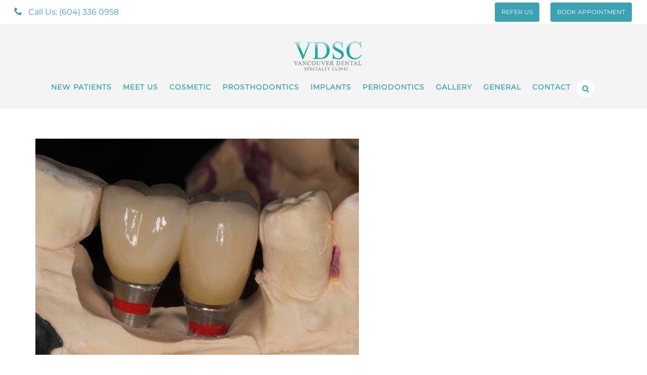

--- FILE ---
content_type: text/html; charset=UTF-8
request_url: https://www.vdsclinic.com/what-to-know-about-the-different-types-of-dental-implants/vdsc_blog_dental_implants_type_02/
body_size: 28341
content:
<!DOCTYPE html>
<html lang="en-US">
<head>
	<meta name="msvalidate.01" content="44B07E328D271A291C39735152058DCA" />
	<meta name="viewport" content="width=device-width, initial-scale=1">
    <meta charset="UTF-8" />
    <link rel="profile" href="http://gmpg.org/xfn/11" />
	

	
    <meta name='robots' content='index, follow, max-image-preview:large, max-snippet:-1, max-video-preview:-1' />

	<!-- This site is optimized with the Yoast SEO Premium plugin v26.7 (Yoast SEO v26.7) - https://yoast.com/wordpress/plugins/seo/ -->
	<title>vdsc_blog_dental_implants_type_02 - VDSC</title>
	<link rel="canonical" href="https://www.vdsclinic.com/what-to-know-about-the-different-types-of-dental-implants/vdsc_blog_dental_implants_type_02/" />
	<meta property="og:locale" content="en_US" />
	<meta property="og:type" content="article" />
	<meta property="og:title" content="vdsc_blog_dental_implants_type_02" />
	<meta property="og:url" content="https://www.vdsclinic.com/what-to-know-about-the-different-types-of-dental-implants/vdsc_blog_dental_implants_type_02/" />
	<meta property="og:site_name" content="VDSC" />
	<meta property="article:publisher" content="https://www.facebook.com/Dr.F.Zaeimdar/" />
	<meta property="article:modified_time" content="2021-03-25T19:45:19+00:00" />
	<meta property="og:image" content="https://www.vdsclinic.com/what-to-know-about-the-different-types-of-dental-implants/vdsc_blog_dental_implants_type_02" />
	<meta property="og:image:width" content="640" />
	<meta property="og:image:height" content="427" />
	<meta property="og:image:type" content="image/jpeg" />
	<meta name="twitter:card" content="summary_large_image" />
	<meta name="twitter:site" content="@vdsclinic" />
	<script type="application/ld+json" class="yoast-schema-graph">{"@context":"https://schema.org","@graph":[{"@type":"WebPage","@id":"https://www.vdsclinic.com/what-to-know-about-the-different-types-of-dental-implants/vdsc_blog_dental_implants_type_02/","url":"https://www.vdsclinic.com/what-to-know-about-the-different-types-of-dental-implants/vdsc_blog_dental_implants_type_02/","name":"vdsc_blog_dental_implants_type_02 - VDSC","isPartOf":{"@id":"https://www.vdsclinic.com/#website"},"primaryImageOfPage":{"@id":"https://www.vdsclinic.com/what-to-know-about-the-different-types-of-dental-implants/vdsc_blog_dental_implants_type_02/#primaryimage"},"image":{"@id":"https://www.vdsclinic.com/what-to-know-about-the-different-types-of-dental-implants/vdsc_blog_dental_implants_type_02/#primaryimage"},"thumbnailUrl":"https://www.vdsclinic.com/wp-content/uploads/2021/04/vdsc_blog_dental_implants_type_02.jpg","datePublished":"2021-03-25T18:48:24+00:00","dateModified":"2021-03-25T19:45:19+00:00","breadcrumb":{"@id":"https://www.vdsclinic.com/what-to-know-about-the-different-types-of-dental-implants/vdsc_blog_dental_implants_type_02/#breadcrumb"},"inLanguage":"en-US","potentialAction":[{"@type":"ReadAction","target":["https://www.vdsclinic.com/what-to-know-about-the-different-types-of-dental-implants/vdsc_blog_dental_implants_type_02/"]}]},{"@type":"ImageObject","inLanguage":"en-US","@id":"https://www.vdsclinic.com/what-to-know-about-the-different-types-of-dental-implants/vdsc_blog_dental_implants_type_02/#primaryimage","url":"https://www.vdsclinic.com/wp-content/uploads/2021/04/vdsc_blog_dental_implants_type_02.jpg","contentUrl":"https://www.vdsclinic.com/wp-content/uploads/2021/04/vdsc_blog_dental_implants_type_02.jpg","width":640,"height":427,"caption":"vdsc_blog_dental_implants_type_02"},{"@type":"BreadcrumbList","@id":"https://www.vdsclinic.com/what-to-know-about-the-different-types-of-dental-implants/vdsc_blog_dental_implants_type_02/#breadcrumb","itemListElement":[{"@type":"ListItem","position":1,"name":"Home","item":"https://www.vdsclinic.com/"},{"@type":"ListItem","position":2,"name":"Dental Implants: Types and Information","item":"https://www.vdsclinic.com/what-to-know-about-the-different-types-of-dental-implants/"},{"@type":"ListItem","position":3,"name":"vdsc_blog_dental_implants_type_02"}]},{"@type":"WebSite","@id":"https://www.vdsclinic.com/#website","url":"https://www.vdsclinic.com/","name":"VDSC","description":"Vancouver Dental Specialty Clinic","potentialAction":[{"@type":"SearchAction","target":{"@type":"EntryPoint","urlTemplate":"https://www.vdsclinic.com/?s={search_term_string}"},"query-input":{"@type":"PropertyValueSpecification","valueRequired":true,"valueName":"search_term_string"}}],"inLanguage":"en-US"}]}</script>
	<!-- / Yoast SEO Premium plugin. -->




<link rel="alternate" type="application/rss+xml" title="VDSC &raquo; Feed" href="https://www.vdsclinic.com/feed/" />
<link rel="alternate" type="application/rss+xml" title="VDSC &raquo; Comments Feed" href="https://www.vdsclinic.com/comments/feed/" />
<link rel="alternate" title="oEmbed (JSON)" type="application/json+oembed" href="https://www.vdsclinic.com/wp-json/oembed/1.0/embed?url=https%3A%2F%2Fwww.vdsclinic.com%2Fwhat-to-know-about-the-different-types-of-dental-implants%2Fvdsc_blog_dental_implants_type_02%2F" />
<link rel="alternate" title="oEmbed (XML)" type="text/xml+oembed" href="https://www.vdsclinic.com/wp-json/oembed/1.0/embed?url=https%3A%2F%2Fwww.vdsclinic.com%2Fwhat-to-know-about-the-different-types-of-dental-implants%2Fvdsc_blog_dental_implants_type_02%2F&#038;format=xml" />
<style id='wp-img-auto-sizes-contain-inline-css' type='text/css'>
img:is([sizes=auto i],[sizes^="auto," i]){contain-intrinsic-size:3000px 1500px}
/*# sourceURL=wp-img-auto-sizes-contain-inline-css */
</style>
<style id='wp-block-library-inline-css' type='text/css'>
:root{--wp-block-synced-color:#7a00df;--wp-block-synced-color--rgb:122,0,223;--wp-bound-block-color:var(--wp-block-synced-color);--wp-editor-canvas-background:#ddd;--wp-admin-theme-color:#007cba;--wp-admin-theme-color--rgb:0,124,186;--wp-admin-theme-color-darker-10:#006ba1;--wp-admin-theme-color-darker-10--rgb:0,107,160.5;--wp-admin-theme-color-darker-20:#005a87;--wp-admin-theme-color-darker-20--rgb:0,90,135;--wp-admin-border-width-focus:2px}@media (min-resolution:192dpi){:root{--wp-admin-border-width-focus:1.5px}}.wp-element-button{cursor:pointer}:root .has-very-light-gray-background-color{background-color:#eee}:root .has-very-dark-gray-background-color{background-color:#313131}:root .has-very-light-gray-color{color:#eee}:root .has-very-dark-gray-color{color:#313131}:root .has-vivid-green-cyan-to-vivid-cyan-blue-gradient-background{background:linear-gradient(135deg,#00d084,#0693e3)}:root .has-purple-crush-gradient-background{background:linear-gradient(135deg,#34e2e4,#4721fb 50%,#ab1dfe)}:root .has-hazy-dawn-gradient-background{background:linear-gradient(135deg,#faaca8,#dad0ec)}:root .has-subdued-olive-gradient-background{background:linear-gradient(135deg,#fafae1,#67a671)}:root .has-atomic-cream-gradient-background{background:linear-gradient(135deg,#fdd79a,#004a59)}:root .has-nightshade-gradient-background{background:linear-gradient(135deg,#330968,#31cdcf)}:root .has-midnight-gradient-background{background:linear-gradient(135deg,#020381,#2874fc)}:root{--wp--preset--font-size--normal:16px;--wp--preset--font-size--huge:42px}.has-regular-font-size{font-size:1em}.has-larger-font-size{font-size:2.625em}.has-normal-font-size{font-size:var(--wp--preset--font-size--normal)}.has-huge-font-size{font-size:var(--wp--preset--font-size--huge)}.has-text-align-center{text-align:center}.has-text-align-left{text-align:left}.has-text-align-right{text-align:right}.has-fit-text{white-space:nowrap!important}#end-resizable-editor-section{display:none}.aligncenter{clear:both}.items-justified-left{justify-content:flex-start}.items-justified-center{justify-content:center}.items-justified-right{justify-content:flex-end}.items-justified-space-between{justify-content:space-between}.screen-reader-text{border:0;clip-path:inset(50%);height:1px;margin:-1px;overflow:hidden;padding:0;position:absolute;width:1px;word-wrap:normal!important}.screen-reader-text:focus{background-color:#ddd;clip-path:none;color:#444;display:block;font-size:1em;height:auto;left:5px;line-height:normal;padding:15px 23px 14px;text-decoration:none;top:5px;width:auto;z-index:100000}html :where(.has-border-color){border-style:solid}html :where([style*=border-top-color]){border-top-style:solid}html :where([style*=border-right-color]){border-right-style:solid}html :where([style*=border-bottom-color]){border-bottom-style:solid}html :where([style*=border-left-color]){border-left-style:solid}html :where([style*=border-width]){border-style:solid}html :where([style*=border-top-width]){border-top-style:solid}html :where([style*=border-right-width]){border-right-style:solid}html :where([style*=border-bottom-width]){border-bottom-style:solid}html :where([style*=border-left-width]){border-left-style:solid}html :where(img[class*=wp-image-]){height:auto;max-width:100%}:where(figure){margin:0 0 1em}html :where(.is-position-sticky){--wp-admin--admin-bar--position-offset:var(--wp-admin--admin-bar--height,0px)}@media screen and (max-width:600px){html :where(.is-position-sticky){--wp-admin--admin-bar--position-offset:0px}}

/*# sourceURL=wp-block-library-inline-css */
</style><style id='global-styles-inline-css' type='text/css'>
:root{--wp--preset--aspect-ratio--square: 1;--wp--preset--aspect-ratio--4-3: 4/3;--wp--preset--aspect-ratio--3-4: 3/4;--wp--preset--aspect-ratio--3-2: 3/2;--wp--preset--aspect-ratio--2-3: 2/3;--wp--preset--aspect-ratio--16-9: 16/9;--wp--preset--aspect-ratio--9-16: 9/16;--wp--preset--color--black: #000;--wp--preset--color--cyan-bluish-gray: #abb8c3;--wp--preset--color--white: #fff;--wp--preset--color--pale-pink: #f78da7;--wp--preset--color--vivid-red: #cf2e2e;--wp--preset--color--luminous-vivid-orange: #ff6900;--wp--preset--color--luminous-vivid-amber: #fcb900;--wp--preset--color--light-green-cyan: #7bdcb5;--wp--preset--color--vivid-green-cyan: #00d084;--wp--preset--color--pale-cyan-blue: #8ed1fc;--wp--preset--color--vivid-cyan-blue: #0693e3;--wp--preset--color--vivid-purple: #9b51e0;--wp--preset--color--primary: #3aa2b2;--wp--preset--color--secondary: #27b9ac;--wp--preset--color--tertiary: #34393d;--wp--preset--color--site-background-color: #ffffff;--wp--preset--color--alt-site-background-color: #f4f8fa;--wp--preset--gradient--vivid-cyan-blue-to-vivid-purple: linear-gradient(135deg,rgb(6,147,227) 0%,rgb(155,81,224) 100%);--wp--preset--gradient--light-green-cyan-to-vivid-green-cyan: linear-gradient(135deg,rgb(122,220,180) 0%,rgb(0,208,130) 100%);--wp--preset--gradient--luminous-vivid-amber-to-luminous-vivid-orange: linear-gradient(135deg,rgb(252,185,0) 0%,rgb(255,105,0) 100%);--wp--preset--gradient--luminous-vivid-orange-to-vivid-red: linear-gradient(135deg,rgb(255,105,0) 0%,rgb(207,46,46) 100%);--wp--preset--gradient--very-light-gray-to-cyan-bluish-gray: linear-gradient(135deg,rgb(238,238,238) 0%,rgb(169,184,195) 100%);--wp--preset--gradient--cool-to-warm-spectrum: linear-gradient(135deg,rgb(74,234,220) 0%,rgb(151,120,209) 20%,rgb(207,42,186) 40%,rgb(238,44,130) 60%,rgb(251,105,98) 80%,rgb(254,248,76) 100%);--wp--preset--gradient--blush-light-purple: linear-gradient(135deg,rgb(255,206,236) 0%,rgb(152,150,240) 100%);--wp--preset--gradient--blush-bordeaux: linear-gradient(135deg,rgb(254,205,165) 0%,rgb(254,45,45) 50%,rgb(107,0,62) 100%);--wp--preset--gradient--luminous-dusk: linear-gradient(135deg,rgb(255,203,112) 0%,rgb(199,81,192) 50%,rgb(65,88,208) 100%);--wp--preset--gradient--pale-ocean: linear-gradient(135deg,rgb(255,245,203) 0%,rgb(182,227,212) 50%,rgb(51,167,181) 100%);--wp--preset--gradient--electric-grass: linear-gradient(135deg,rgb(202,248,128) 0%,rgb(113,206,126) 100%);--wp--preset--gradient--midnight: linear-gradient(135deg,rgb(2,3,129) 0%,rgb(40,116,252) 100%);--wp--preset--font-size--small: 13px;--wp--preset--font-size--medium: 20px;--wp--preset--font-size--large: 36px;--wp--preset--font-size--x-large: 42px;--wp--preset--font-size--displaythree: 18px;--wp--preset--font-size--lead: 21px;--wp--preset--font-size--displaytwo: 39px;--wp--preset--font-size--displayone: 61px;--wp--preset--spacing--20: 0.44rem;--wp--preset--spacing--30: 0.67rem;--wp--preset--spacing--40: 1rem;--wp--preset--spacing--50: 1.5rem;--wp--preset--spacing--60: 2.25rem;--wp--preset--spacing--70: 3.38rem;--wp--preset--spacing--80: 5.06rem;--wp--preset--shadow--natural: 6px 6px 9px rgba(0, 0, 0, 0.2);--wp--preset--shadow--deep: 12px 12px 50px rgba(0, 0, 0, 0.4);--wp--preset--shadow--sharp: 6px 6px 0px rgba(0, 0, 0, 0.2);--wp--preset--shadow--outlined: 6px 6px 0px -3px rgb(255, 255, 255), 6px 6px rgb(0, 0, 0);--wp--preset--shadow--crisp: 6px 6px 0px rgb(0, 0, 0);}:where(.is-layout-flex){gap: 0.5em;}:where(.is-layout-grid){gap: 0.5em;}body .is-layout-flex{display: flex;}.is-layout-flex{flex-wrap: wrap;align-items: center;}.is-layout-flex > :is(*, div){margin: 0;}body .is-layout-grid{display: grid;}.is-layout-grid > :is(*, div){margin: 0;}:where(.wp-block-columns.is-layout-flex){gap: 2em;}:where(.wp-block-columns.is-layout-grid){gap: 2em;}:where(.wp-block-post-template.is-layout-flex){gap: 1.25em;}:where(.wp-block-post-template.is-layout-grid){gap: 1.25em;}.has-black-color{color: var(--wp--preset--color--black) !important;}.has-cyan-bluish-gray-color{color: var(--wp--preset--color--cyan-bluish-gray) !important;}.has-white-color{color: var(--wp--preset--color--white) !important;}.has-pale-pink-color{color: var(--wp--preset--color--pale-pink) !important;}.has-vivid-red-color{color: var(--wp--preset--color--vivid-red) !important;}.has-luminous-vivid-orange-color{color: var(--wp--preset--color--luminous-vivid-orange) !important;}.has-luminous-vivid-amber-color{color: var(--wp--preset--color--luminous-vivid-amber) !important;}.has-light-green-cyan-color{color: var(--wp--preset--color--light-green-cyan) !important;}.has-vivid-green-cyan-color{color: var(--wp--preset--color--vivid-green-cyan) !important;}.has-pale-cyan-blue-color{color: var(--wp--preset--color--pale-cyan-blue) !important;}.has-vivid-cyan-blue-color{color: var(--wp--preset--color--vivid-cyan-blue) !important;}.has-vivid-purple-color{color: var(--wp--preset--color--vivid-purple) !important;}.has-black-background-color{background-color: var(--wp--preset--color--black) !important;}.has-cyan-bluish-gray-background-color{background-color: var(--wp--preset--color--cyan-bluish-gray) !important;}.has-white-background-color{background-color: var(--wp--preset--color--white) !important;}.has-pale-pink-background-color{background-color: var(--wp--preset--color--pale-pink) !important;}.has-vivid-red-background-color{background-color: var(--wp--preset--color--vivid-red) !important;}.has-luminous-vivid-orange-background-color{background-color: var(--wp--preset--color--luminous-vivid-orange) !important;}.has-luminous-vivid-amber-background-color{background-color: var(--wp--preset--color--luminous-vivid-amber) !important;}.has-light-green-cyan-background-color{background-color: var(--wp--preset--color--light-green-cyan) !important;}.has-vivid-green-cyan-background-color{background-color: var(--wp--preset--color--vivid-green-cyan) !important;}.has-pale-cyan-blue-background-color{background-color: var(--wp--preset--color--pale-cyan-blue) !important;}.has-vivid-cyan-blue-background-color{background-color: var(--wp--preset--color--vivid-cyan-blue) !important;}.has-vivid-purple-background-color{background-color: var(--wp--preset--color--vivid-purple) !important;}.has-black-border-color{border-color: var(--wp--preset--color--black) !important;}.has-cyan-bluish-gray-border-color{border-color: var(--wp--preset--color--cyan-bluish-gray) !important;}.has-white-border-color{border-color: var(--wp--preset--color--white) !important;}.has-pale-pink-border-color{border-color: var(--wp--preset--color--pale-pink) !important;}.has-vivid-red-border-color{border-color: var(--wp--preset--color--vivid-red) !important;}.has-luminous-vivid-orange-border-color{border-color: var(--wp--preset--color--luminous-vivid-orange) !important;}.has-luminous-vivid-amber-border-color{border-color: var(--wp--preset--color--luminous-vivid-amber) !important;}.has-light-green-cyan-border-color{border-color: var(--wp--preset--color--light-green-cyan) !important;}.has-vivid-green-cyan-border-color{border-color: var(--wp--preset--color--vivid-green-cyan) !important;}.has-pale-cyan-blue-border-color{border-color: var(--wp--preset--color--pale-cyan-blue) !important;}.has-vivid-cyan-blue-border-color{border-color: var(--wp--preset--color--vivid-cyan-blue) !important;}.has-vivid-purple-border-color{border-color: var(--wp--preset--color--vivid-purple) !important;}.has-vivid-cyan-blue-to-vivid-purple-gradient-background{background: var(--wp--preset--gradient--vivid-cyan-blue-to-vivid-purple) !important;}.has-light-green-cyan-to-vivid-green-cyan-gradient-background{background: var(--wp--preset--gradient--light-green-cyan-to-vivid-green-cyan) !important;}.has-luminous-vivid-amber-to-luminous-vivid-orange-gradient-background{background: var(--wp--preset--gradient--luminous-vivid-amber-to-luminous-vivid-orange) !important;}.has-luminous-vivid-orange-to-vivid-red-gradient-background{background: var(--wp--preset--gradient--luminous-vivid-orange-to-vivid-red) !important;}.has-very-light-gray-to-cyan-bluish-gray-gradient-background{background: var(--wp--preset--gradient--very-light-gray-to-cyan-bluish-gray) !important;}.has-cool-to-warm-spectrum-gradient-background{background: var(--wp--preset--gradient--cool-to-warm-spectrum) !important;}.has-blush-light-purple-gradient-background{background: var(--wp--preset--gradient--blush-light-purple) !important;}.has-blush-bordeaux-gradient-background{background: var(--wp--preset--gradient--blush-bordeaux) !important;}.has-luminous-dusk-gradient-background{background: var(--wp--preset--gradient--luminous-dusk) !important;}.has-pale-ocean-gradient-background{background: var(--wp--preset--gradient--pale-ocean) !important;}.has-electric-grass-gradient-background{background: var(--wp--preset--gradient--electric-grass) !important;}.has-midnight-gradient-background{background: var(--wp--preset--gradient--midnight) !important;}.has-small-font-size{font-size: var(--wp--preset--font-size--small) !important;}.has-medium-font-size{font-size: var(--wp--preset--font-size--medium) !important;}.has-large-font-size{font-size: var(--wp--preset--font-size--large) !important;}.has-x-large-font-size{font-size: var(--wp--preset--font-size--x-large) !important;}
/*# sourceURL=global-styles-inline-css */
</style>

<style id='classic-theme-styles-inline-css' type='text/css'>
/*! This file is auto-generated */
.wp-block-button__link{color:#fff;background-color:#32373c;border-radius:9999px;box-shadow:none;text-decoration:none;padding:calc(.667em + 2px) calc(1.333em + 2px);font-size:1.125em}.wp-block-file__button{background:#32373c;color:#fff;text-decoration:none}
/*# sourceURL=/wp-includes/css/classic-themes.min.css */
</style>
<link rel='stylesheet' id='dentalia-plugin-style-css' href='https://www.vdsclinic.com/wp-content/plugins/dentalia-plugin/css/style.css?ver=6.9' type='text/css' media='all' />
<link rel='stylesheet' id='wp-faq-schema-jquery-ui-css' href='https://www.vdsclinic.com/wp-content/plugins/faq-schema-for-pages-and-posts//css/jquery-ui.css?ver=2.0.0' type='text/css' media='all' />
<link rel='stylesheet' id='sow-button-base-css' href='https://www.vdsclinic.com/wp-content/plugins/so-widgets-bundle/widgets/button/css/style.css?ver=1.70.4' type='text/css' media='all' />
<link rel='stylesheet' id='sow-button-atom-b684de68b1fe-css' href='https://www.vdsclinic.com/wp-content/uploads/siteorigin-widgets/sow-button-atom-b684de68b1fe.css?ver=6.9' type='text/css' media='all' />
<link rel='stylesheet' id='sow-google-font-montserrat-css' href='//www.vdsclinic.com/wp-content/uploads/omgf/sow-google-font-montserrat/sow-google-font-montserrat.css?ver=1711642924' type='text/css' media='all' />
<link rel='stylesheet' id='sow-button-wire-183a1afc6b4d-css' href='https://www.vdsclinic.com/wp-content/uploads/siteorigin-widgets/sow-button-wire-183a1afc6b4d.css?ver=6.9' type='text/css' media='all' />
<link rel='stylesheet' id='sow-button-flat-79fea5f595d5-css' href='https://www.vdsclinic.com/wp-content/uploads/siteorigin-widgets/sow-button-flat-79fea5f595d5.css?ver=6.9' type='text/css' media='all' />
<link rel='stylesheet' id='sow-button-flat-8bb57a2484e9-css' href='https://www.vdsclinic.com/wp-content/uploads/siteorigin-widgets/sow-button-flat-8bb57a2484e9.css?ver=6.9' type='text/css' media='all' />
<link rel='stylesheet' id='parent-style-css' href='https://www.vdsclinic.com/wp-content/themes/dentalia-child-theme/style.css?ver=6.9' type='text/css' media='all' />
<link rel='stylesheet' id='child-style-css' href='https://www.vdsclinic.com/wp-content/themes/dentalia-child-theme/style.css?ver=2.0' type='text/css' media='all' />
<link rel='stylesheet' id='bootstrap-css' href='https://www.vdsclinic.com/wp-content/themes/dentalia/libs/bootstrap/css/bootstrap.min.css?ver=6.9' type='text/css' media='all' />
<link rel='stylesheet' id='orionicons-css' href='https://www.vdsclinic.com/wp-content/themes/dentalia/libs/orionicon/css/style.css?ver=6.9' type='text/css' media='all' />
<link rel='stylesheet' id='fancybox-css' href='https://www.vdsclinic.com/wp-content/themes/dentalia/libs/fancybox/jquery.fancybox.min.css?ver=6.9' type='text/css' media='all' />
<link rel='stylesheet' id='dentalia_components-css' href='https://www.vdsclinic.com/wp-content/themes/dentalia/css-min/components.css?ver=6.9' type='text/css' media='all' />
<style id='dentalia_components-inline-css' type='text/css'>
@media (min-width:992px){header.nav-dark .nav-menu ul.sub-menu li.menu-item:not(:last-child):not(.orion-megamenu-subitem):after{background-color:rgba(0,0,0,.05)}header.nav-dark .last-tab-wrap .woocart ul.product_list_widget>li.mini_cart_item{border-bottom:1px solid rgba(0,0,0,.05)}header.nav-light .nav-menu ul.sub-menu li.menu-item:not(:last-child):not(.orion-megamenu-subitem):after{background-color:rgba(0,0,0,.2)}header.nav-light .last-tab-wrap .woocart ul.product_list_widget>li.mini_cart_item{border-bottom:1px solid rgba(0,0,0,.2)}header .nav-menu .orion-megamenu.mega-light-borders ul.sub-menu .sub-menu li.menu-item:not(:last-child):after{background-color:rgba(0,0,0,.2)}header .nav-menu .orion-megamenu.mega-dark-borders ul.sub-menu .sub-menu li.menu-item:not(:last-child):after{background-color:rgba(0,0,0,.05)}}.top-bar,.top-bar .widget_shopping_cart .orion-cart-wrapper{background-color:#fff}.top-bar-toggle{border-top-color:#fff}@media (min-width:992px){.mainheader a.logo>img{max-height:72px;max-width:155px}.header-classic .site-branding,header.stickymenu .site-branding{width:155px}}@media (min-width:992px){header.nav-dark:not(.stickymenu) .nav-container{background-color:transparent}header.nav-light:not(.stickymenu) .nav-container{background-color:transparent}}@media (min-width:992px){.nav-dark .nav-menu>li>a,.nav-dark .nav-menu>ul>li>a{color:#fff;background:transparent}.nav-dark .nav-menu>li:hover>a,.nav-dark .nav-menu>ul>li:hover>a,.nav-dark .nav-menu>li:focus>a,.nav-dark .nav-menu>ul>li:focus>a{color:#fff;background:rgba(0,0,0,.30)}.nav-style-4.nav-dark .nav-menu>li:hover>a,.nav-style-4.nav-dark .nav-menu>ul>li:hover>a,.nav-style-4.nav-dark .nav-menu>li:focus>a,.nav-style-4.nav-dark .nav-menu>ul>li:focus>a{color:#fff;background-color:transparent;box-shadow:inset 0 0 0 1px rgba(0,0,0,.30)}.nav-dark .nav-menu>li.current_page_item>a,.nav-dark .nav-menu>li.current-menu-ancestor>a,.nav-dark .nav-menu>li.one-page-current-item>a,.nav-dark .nav-menu>li.one-page-current-anchester>a{color:#fff;background:#3aa2b2}.nav-style-4.nav-dark .nav-menu>li.current_page_item>a,.nav-style-4.nav-dark .nav-menu>li.current-menu-ancestor>a,.nav-style-4.nav-dark .nav-menu>li.one-page-current-item>a,.nav-dark .nav-menu>li.one-page-current-anchester>a{color:#fff;background-color:transparent;box-shadow:inset 0 0 0 1px #3aa2b2}.nav-dark .last-tab-wrap .woo-cart-icon,.nav-dark .last-tab-wrap .cart-quantity{color:#fff}.nav-dark ul.sub-menu li.menu-item>a,.nav-dark ul.sub-menu:not(.mega-light) li.menu-item>a,.orion-megamenu ul.sub-menu.nav-dark li.menu-item>a,.nav-dark ul.sub-menu:not(.nav-light) li.menu-item>span,.nav-dark .nav-menu ul.sub-menu:not(.mega-light) li>a>span.coll_btn i,.nav-dark .search-submit,.nav-dark .search-form input,header.nav-dark .nav-menu .togglecontainer .widget_nav_menu li a,li.orion-megamenu>ul.sub-menu.nav-dark>li:hover>a,header.nav-dark .main-nav-wrap .nav-menu .orion-cart-wrapper a:not(.btn),header.nav-dark .main-nav-wrap .nav-menu .orion-cart-wrapper a:not(.btn) span{color:#fff}.nav-dark ul.sub-menu .menu-item:hover>a,.nav-dark ul.sub-menu li.menu-item:hover>a:not(.btn):hover,.nav-dark .nav-menu ul.sub-menu li:hover>a>span.coll_btn i,.nav-dark ul.sub-menu li:focus>a,.nav-dark .nav-menu ul.sub-menu li:focus>a>span.coll_btn i,header.nav-dark .nav-menu .togglecontainer .widget_nav_menu li a:hover,.widget_nav_menu.text-dark .current-menu-ancestor>a,li.orion-megamenu>ul.sub-menu.nav-dark>li>a:hover,header.nav-dark .main-nav-wrap .nav-menu .orion-cart-wrapper a:not(.btn):hover,header.nav-dark .main-nav-wrap .nav-menu .orion-cart-wrapper a:not(.btn):hover span{color:#fff}.nav-dark ul.sub-menu li.menu-item:not(.orion-megamenu-subitem).current-menu-item>a,.nav-dark ul.sub-menu li.menu-item:not(.orion-megamenu-subitem).current-menu-ancestor>a,.nav-dark ul.sub-menu li.menu-item.one-page-current-item>a,.nav-dark ul.sub-menu li.menu-item.one-page-current-anchester>a{color:#fff}.nav-dark .nav-menu li:not(.orion-megamenu-subitem)>ul.sub-menu,.nav-dark .nav-menu .togglecontainer,header.nav-dark .main-nav-wrap .nav-menu .orion-cart-wrapper{background-color:rgba(91,91,91,1)}header.nav-dark .site-navigation .search.open .searchwrap{background-color:rgba(91,91,91,1)}.nav-dark .to-x .search-box .circle.top{border-top-color:#fff;border-left-color:#fff}.nav-dark .to-x .search-box .circle.bottom{border-right-color:#fff;border-bottom-color:#fff}.nav-dark .to-x .search-box .handle{background-color:#fff}.nav-light .nav-menu>li>a,.nav-light .nav-menu>ul>li>a{color:#2fc3b6;background:transparent}.nav-light .nav-menu>li:hover>a,.nav-light .nav-menu>ul>li:hover>a,.nav-light .nav-menu>li:focus>a,.nav-light .nav-menu>ul>li:focus>a{color:#fff;background:rgba(0,0,0,.05)}.nav-light .nav-menu>li.current_page_item>a,.nav-light .nav-menu>li.current-menu-ancestor>a,.nav-light .nav-menu>li.one-page-current-item>a,.nav-light .nav-menu>li.one-page-current-anchester>a{color:#fff;background:#3aa2b2}.nav-style-4.nav-light .nav-menu>li:hover>a,.nav-style-4.nav-light .nav-menu>ul>li:hover>a,.nav-style-4.nav-light .nav-menu>li:focus>a,.nav-style-4.nav-light .nav-menu>ul>li:focus>a{color:#fff;background-color:transparent;box-shadow:inset 0 0 0 1px rgba(0,0,0,.05)}.nav-style-4.nav-light .nav-menu>li.current_page_item>a,.nav-style-4.nav-light .nav-menu>li.current-menu-ancestor>a,.nav-style-4.nav-light .nav-menu>li.one-page-current-item>a,.nav-style-4.nav-light .nav-menu>li.one-page-current-anchester>a{color:#fff;background-color:transparent;box-shadow:inset 0 0 0 1px #3aa2b2}.nav-light .last-tab-wrap .woo-cart-icon,.nav-light .last-tab-wrap .cart-quantity{color:#2fc3b6}.nav-light ul.sub-menu li.menu-item>a,.nav-light .nav-menu ul.sub-menu li>a>span.coll_btn i,.orion-megamenu ul.sub-menu.nav-light li.menu-item>a,header.nav-light .main-nav-wrap .nav-menu .orion-cart-wrapper,header.nav-light .main-nav-wrap .nav-menu .orion-cart-wrapper .item-title,header.nav-light .main-nav-wrap .nav-menu .orion-cart-wrapper a:not(.btn),header.nav-light .main-nav-wrap .nav-menu .orion-cart-wrapper a:not(.btn) span{color:#2fc3b6}.nav-light ul.sub-menu li.menu-item:not(.orion-megamenu-subitem):hover>a:not(.btn),ul.sub-menu.nav-light .megamenu-sidebar .widget_nav_menu li>a:not(.btn):hover,ul.sub-menu.nav-light li.orion-megamenu-subitem>a:hover,.nav-light .nav-menu ul.sub-menu li:hover>a>span.coll_btn i,.nav-light ul.sub-menu li:focus>a,.nav-light .nav-menu ul.sub-menu li:focus>a>span.coll_btn i,header.nav-light .nav-menu .togglecontainer .widget_nav_menu li a:hover,.widget_nav_menu.text-light .current-menu-ancestor>a,ul.sub-menu>.current-menu-item>a,.nav-light ul.sub-menu .current-menu-item>a,ul.sub-menu>.current-menu-ancestor>a,.nav-light ul.sub-menu .current-menu-ancestor>a,header.nav-light .main-nav-wrap .nav-menu .orion-cart-wrapper a:not(.btn):hover,header.nav-light .main-nav-wrap .nav-menu .orion-cart-wrapper a:not(.btn):hover span{color:#2fc3b6}.nav-light ul.sub-menu li.menu-item:not(.orion-megamenu-subitem).current-menu-item>a:not(.btn),.nav-light ul.sub-menu li.menu-item:not(.orion-megamenu-subitem).current-menu-ancestor>a:not(.btn),.nav-light ul.sub-menu li.menu-item.one-page-current-anchester>a,.nav-light ul.sub-menu li.menu-item.one-page-current-item>a{color:#29a6ad}.nav-light .nav-menu li:not(.orion-megamenu-subitem)>ul.sub-menu,.nav-light .nav-menu .togglecontainer{background-color:#34393d}header.nav-light .site-navigation .search.open .searchwrap,header.nav-light .nav-menu .togglecontainer .widget_nav_menu li a,header.nav-light .main-nav-wrap .nav-menu .orion-cart-wrapper{background-color:#34393d}.header-classic.nav-light .nav-menu>li>.sub-menu:before,.header-classic.nav-light .nav-menu>li.mega-menu-item.mega-active:before,.header-with-widgets.nav-light .nav-menu>li>.sub-menu:before{border-bottom-color:#34393d}.header-classic.nav-dark .nav-menu>li>.sub-menu:before,.header-classic.nav-dark .nav-menu>li.mega-menu-item.mega-active:before,.header-with-widgets.nav-dark .nav-menu>li>.sub-menu:before{border-bottom-color:rgba(91,91,91,1)}.nav-light .to-x .search-box .circle.top{border-top-color:#2fc3b6;border-left-color:#2fc3b6}.nav-light .to-x .search-box .circle.bottom{border-right-color:#2fc3b6;border-bottom-color:#2fc3b6}.nav-light .to-x .search-box .handle{background-color:#2fc3b6}}@media (max-width:991px){.site-header .nav-container.open,.site-header .mobile-cart.open{background-color:#5d5d5d}header.site-header.nav-dark .nav-container.open,.site-header.nav-dark .mobile-cart.open{background-color:#5d5d5d}header.site-header.nav-light .nav-container.open,.site-header.nav-light .mobile-cart.open{background-color:#5d5d5d}.mobile-nav-container .nav-menu li>a,.mobile-nav-container .nav-menu ul.sub-menu li:not(:hover)>a,.mobile-nav-container .nav-menu ul.sub-menu li>span,.mobile-nav-container .coll_btn i,.mobile-nav-container .menu-item.search .searchfield,.mobile-nav-container input.search-submit,.mobile-nav-container+.mobile-cart{color:#fff}.mobile-nav-container.mobile-text-dark .nav-menu li>a,.mobile-nav-container.mobile-text-dark .nav-menu ul.sub-menu li:not(:hover)>a,.mobile-nav-container.mobile-text-dark .nav-menu ul.sub-menu li>span,.mobile-nav-container.mobile-text-dark .coll_btn i,.mobile-nav-container.mobile-text-dark .menu-item.search .searchfield,.mobile-nav-container.mobile-text-dark input.search-submit,.mobile-nav-container.mobile-text-dark+.mobile-cart,.mobile-nav-container+.mobile-cart{color:#fff}.mobile-nav-container.mobile-text-light .nav-menu li>a,.mobile-nav-container.mobile-text-light .nav-menu ul.sub-menu li:not(:hover)>a,.mobile-nav-container.mobile-text-light .nav-menu ul.sub-menu li>span,.mobile-nav-container.mobile-text-light .coll_btn i,.mobile-nav-container.mobile-text-light .menu-item.search .searchfield,.mobile-nav-container.mobile-text-light input.search-submit,.mobile-nav-container.mobile-text-light+.mobile-cart,.mobile-nav-container+.mobile-cart-text-light{color:#fff}.mobile-cart a:not(.btn),.mobile-nav-container .mini_cart_item{color:#fff}#ffffff.nav-light .nav-menu .search-form input.searchfield::-webkit-input-placeholder{color:#fff;opacity:.8}.nav-light .nav-menu .search-form input.searchfield::-moz-placeholder{color:#fff;opacity:.8}.nav-light .nav-menu .search-form input.searchfield:-ms-input-placeholder{color:#fff;opacity:.8}.nav-light .nav-menu .search-form input.searchfield::placeholder{color:#fff;opacity:.8}.nav-dark .nav-menu .search-form input.searchfield::-webkit-input-placeholder{color:#fff;opacity:.8}.nav-dark .nav-menu .search-form input.searchfield::-moz-placeholder{color:#fff;opacity:.8}.nav-dark .nav-menu .search-form input.searchfield:-ms-input-placeholder{color:#fff;opacity:.8}.nav-dark .nav-menu .search-form input.searchfield::placeholder{color:#fff;opacity:.8}.nav-menu li:hover>a,header .nav-menu ul.sub-menu li:hover>a,.site-header .coll_btn:hover i,.nav-menu li.current-menu-item>a,.nav-menu li.current-menu-ancestor>a{color:#fff!important}.mobile-header-compact .mobile-call-btn,.mobile-header-compact .woocart{border-color:#f4f4f4}}@media (min-width:992px){.header-with-widgets.nav-style-1 .nav-menu>li>a,.header-with-widgets.nav-style-3 .nav-menu>li>a{padding-top:6px;padding-bottom:6px}.header-with-widgets.nav-style-1 .nav-menu>.last-tab>.last-tab-wrap,.header-with-widgets.nav-style-3 .nav-menu>.last-tab>.last-tab-wrap{padding-top:6px}.header-with-widgets.nav-style-2 .nav-menu>li:not(.last-tab),.header-with-widgets.nav-style-4 .nav-menu>li:not(.last-tab){padding-top:12px;padding-bottom:12px}.header-with-widgets.nav-style-2 .container-fluid .site-navigation,.header-with-widgets.nav-style-4 .container-fluid .site-navigation{padding-left:12px;padding-right:12px}.header-with-widgets.nav-style-2 .nav-menu>li.last-tab,.header-with-widgets.nav-style-4 .nav-menu>li.last-tab{padding-top:12px}.header-with-widgets.nav-style-2:not(.stickymenu) .nav-menu>.orion-megamenu>.mega-indicator-wrap:after,.header-with-widgets.nav-style-4:not(.stickymenu) .nav-menu>.orion-megamenu>.mega-indicator-wrap:after{top:12px}}header.header-with-widgets.nav-style-2.nav-light .nav-menu>li>.sub-menu:before,header.header-with-widgets.nav-style-4.nav-light .nav-menu>li>.sub-menu:before{border-bottom-color:#34393d}.nav-style-2.nav-light .nav-menu>li>.sub-menu:before,.nav-style-3.nav-light .nav-menu>li>.sub-menu:before,.nav-style-4.nav-light .nav-menu>li>.sub-menu:before,.nav-style-2.nav-light .nav-menu>.orion-megamenu>.mega-indicator-wrap:after,.nav-style-4.nav-light .nav-menu>.orion-megamenu>.mega-indicator-wrap:after{border-bottom-color:#34393d}header.header-with-widgets.nav-style-2.nav-dark .nav-menu>li>.sub-menu:before,header.header-with-widgets.nav-style-3.nav-dark .nav-menu>li>.sub-menu:before,header.header-with-widgets.nav-style-4.nav-dark .nav-menu>li>.sub-menu:before,{border-bottom-color:rgba(91,91,91,1)}.nav-style-2.nav-dark .nav-menu>li>.sub-menu:before,.nav-style-3.nav-dark .nav-menu>li>.sub-menu:before,.nav-style-4.nav-dark .nav-menu>li>.sub-menu:before,.nav-style-2.nav-dark .nav-menu>.orion-megamenu>.mega-indicator-wrap:after,.nav-style-4.nav-dark .nav-menu>.orion-megamenu>.mega-indicator-wrap:after{border-bottom-color:rgba(91,91,91,1)}@media (min-width:992px){.header-with-widgets>.mainheader>div>.container,.header-with-widgets .site-branding{min-height:120px}}@media (min-width:992px){.nav-menu>.menu-item>a{padding-left:11px;padding-right:11px}}@media (max-width:991px){.nav-menu>li:nth-last-child(2)>a{border-bottom:none}}.top-bar .so-widget-orion_mega_widget_topbar>.widget-title span[class*=icon]{color:#3aa2b2}.top-bar .so-widget-orion_mega_widget_topbar>.widget-title:not(.active):hover span[class*=icon]{color:#3aa2b2}.top-bar .so-widget-orion_mega_widget_topbar>.widget-title.active span[class*=icon]{color:#fff}.top-bar .so-widget-orion_mega_widget_topbar>.widget-title.featured span[class*=icon]{color:#27b9ac}.top-bar .so-widget-orion_mega_widget_topbar>.widget-title.featured:not(.active):hover span[class*=icon]{color:#27b9ac}.top-bar .so-widget-orion_mega_widget_topbar>.widget-title.featured.active span[class*=icon]{color:#fff}.prev-post a:hover,.next-post a:hover{background-color:rgba(58,162,178,.85)}.prev-post.bg-img a:not(:hover),.next-post.bg-img a:not(:hover){background-color:rgba(255,255,255,.85)}@media (min-width:992px){.header-classic.site-header .site-branding{min-height:76px}.header-with-widgets.site-header .site-branding{min-height:120px}.header-with-widgets .relative-wrap{height:120px}.header-with-widgets.site-header .header-widgets>*{max-height:120px}.header-with-widgets.site-header .header-widgets img{max-height:120px;width:auto}.header-classic.nav-style-1:not(.stickymenu) .nav-menu>li>a,.header-classic.nav-style-2:not(.stickymenu) .nav-menu>li:not(.last-tab),.header-classic.nav-style-4:not(.stickymenu) .nav-menu>li:not(.last-tab),.header-classic.nav-style-3:not(.stickymenu) .nav-menu>li>a{padding-top:20px;padding-bottom:20px}.header-classic.nav-style-2:not(.stickymenu) .nav-menu>.orion-megamenu>.mega-indicator-wrap:after,.header-classic.nav-style-4:not(.stickymenu) .nav-menu>.orion-megamenu>.mega-indicator-wrap:after{top:20px}.header-classic.nav-style-3:not(.stickymenu) .nav-menu>li>.last-tab-wrap,.header-classic.nav-style-1:not(.stickymenu) .nav-menu>li>.last-tab-wrap,.header-classic.nav-style-2:not(.stickymenu) .nav-menu>.last-tab,.header-classic.nav-style-4:not(.stickymenu) .nav-menu>.last-tab{padding-top:20px}.nav-style-2:not(.type-fluid-nav):not(.stickymenu) .nav-menu>li>.sub-menu,.nav-style-2:not(.type-fluid-nav):not(.stickymenu) .nav-menu>li>.togglecontainer,.nav-style-4:not(.type-fluid-nav):not(.stickymenu) .nav-menu>li>.sub-menu,.nav-style-4:not(.type-fluid-nav):not(.stickymenu) .nav-menu>li>.togglecontainer{top:76px}.header-classic a.logo>img,.header-classic a.site-title{top:50%}.header-with-widgets a.logo>img{top:50%}.header-with-widgets a.site-title>span,.header-classic a.site-title>span{top:50%;transform:translateY(-50%);position:absolute}.header-classic .last-tab-wrap .woocart{max-height:76px!important;height:76px!important;margin-top:0!important;transform:translateY(-14px)}.header-with-widgets .last-tab-wrap .woocart{max-height:60px!important;height:60px!important;margin-top:0!important;transform:translateY(-6px)}}.woocommerce a.remove:hover,.woocommerce div.product form.cart .reset_variations:hover{color:#3aa2b2!important}.primary-hover:hover,.primary-hover:hover>a{color:#3aa2b2}.overlay-c1-wrapper{background:#3aa2b2;opacity:.8}.overlay-c2-wrapper{background:#27b9ac;opacity:.8}.overlay-c3-wrapper{background:#34393d;opacity:.8}.overlay-c1-c2-wrapper{background:linear-gradient(-45deg,#3aa2b2,#27b9ac);opacity:.8}.overlay-c2-c1-wrapper{background:linear-gradient(-45deg,#27b9ac,#3aa2b2);opacity:.8}@media (min-width:768px){.overlay-c1-t-wrapper{background:linear-gradient(90deg,#3aa2b2 0,rgba(255,255,255,0) 75%);opacity:.95}.overlay-c2-t-wrapper{background:linear-gradient(90deg,#27b9ac 0,rgba(255,255,255,0) 75%);opacity:.95}.overlay-c3-t-wrapper{background:linear-gradient(90deg,#34393d 0,rgba(255,255,255,0) 75%);opacity:.95}}@media (max-width:767px){.overlay-c1-t-wrapper{background:#3aa2b2;opacity:.65}.overlay-c2-t-wrapper{background:#27b9ac;opacity:.65}.overlay-c3-t-wrapper{background:#34393d;opacity:.65}}.bg-c1-trans{background-color:rgba(58,162,178,.05)}@media (min-width:992px) and (max-width:1360px){.header-classic .relativewrap{position:relative;display:flex;flex-wrap:wrap;justify-content:space-evenly;flex-direction:column}.header-classic .relativewrap .main-nav-wrap{text-align:center}.header-classic .relativewrap .main-nav-wrap .nav-menu{float:none}.header-classic .relativewrap .site-navigation{position:relative;display:flex;justify-content:center;width:100%}.header-classic.site-header .site-branding{margin-left:auto;margin-right:auto;position:relative;min-height:unset;text-align:center}.header-classic .orion-megamenu>.sub-menu{margin-left:0;margin-right:15px;width:auto!important;right:0!important}.header-classic .main-nav-wrap li.orion-megamenu>.sub-menu{left:15px}.mainheader a.logo{position:relative}.mainheader a.logo>img{position:relative;transform:translateY(0);max-width:100%}.header-classic.nav-style-1:not(.stickymenu) .nav-menu>li>a,.header-classic.nav-style-2:not(.stickymenu) .nav-menu>li:not(.last-tab),.header-classic.nav-style-3:not(.stickymenu) .nav-menu>li>a,.header-classic.nav-style-4:not(.stickymenu) .nav-menu>li:not(.last-tab){padding-top:6px;padding-bottom:6px}.header-classic.nav-style-2:not(.stickymenu) .nav-menu>.orion-megamenu>.mega-indicator-wrap:after,.header-classic.nav-style-4:not(.stickymenu) .nav-menu>.orion-megamenu>.mega-indicator-wrap:after{top:6px}.header-classic.nav-style-3:not(.stickymenu) .nav-menu>li>.last-tab-wrap,.header-classic.nav-style-1:not(.stickymenu) .nav-menu>li>.last-tab-wrap,.header-classic.nav-style-2:not(.stickymenu) .nav-menu>.last-tab,.header-classic.nav-style-4:not(.stickymenu) .nav-menu>.last-tab{padding-top:6px}.nav-style-2:not(.type-fluid-nav):not(.stickymenu) .nav-menu>li>.sub-menu,.nav-style-2:not(.type-fluid-nav):not(.stickymenu) .nav-menu>li>.togglecontainer,.nav-style-4:not(.type-fluid-nav):not(.stickymenu) .nav-menu>li>.sub-menu,.nav-style-4:not(.type-fluid-nav):not(.stickymenu) .nav-menu>li>.togglecontainer{top:48px}.header-classic .last-tab-wrap .woocart{max-height:48px!important;height:48px!important;margin-top:0!important;transform:translateY(-0px)}.mainheader a.logo{padding-bottom:6px;padding-top:30px}.mainheader a.logo{transform:translateY(0)}.mainheader a.logo>span{position:relative;transform:translateY(0);top:0}}.main-nav-wrap li.menu-item-has-children:not(.open) .coll_btn.notdesktop{width:100%;direction:rtl}.main-nav-wrap li.menu-item-has-children .coll_btn.notdesktop .orionicon{margin-right:2px}body.rtl .main-nav-wrap li.menu-item-has-children:not(.open) .coll_btn.notdesktop{width:100%;direction:ltr}body.rtl .main-nav-wrap li.menu-item-has-children .coll_btn.notdesktop .orionicon{margin-left:2px}button:hover,button:focus,.btn:hover,.btn:focus,input[type=submit]:hover,input[type=submit]:focus{background-color:#3aa2b2}button.btn-c1,.btn.btn-c1,input.btn-c1[type=submit],.post-password-form input[type=submit]{background:#3aa2b2;color:#fff}.btn:focus,.btn:active,.btn.active{color:#fff;background:#3aa2b2;box-shadow:none;outline:0}.icon-left.btn-wire:hover span[class*=icon],.icon-left.btn-wire:focus span[class*=icon],.icon-left.btn-wire:active span[class*=icon],.icon-right.btn-wire:hover span[class*=icon],.icon-right.btn-wire:focus span[class*=icon],.icon-right.btn-wire:active span[class*=icon]{background:#49b1c1;box-shadow:inset 0 0 0 1px #3aa2b2}button.btn-c1.btn-wire:not(:hover):not(:focus),.btn.btn-c1.btn-wire:not(:hover):not(:focus),input.btn-c1.btn-wire[type=submit]:not(:hover){color:#3aa2b2;background:transparent;box-shadow:inset 0 0 0 1px #3aa2b2}button.btn-c1.btn-wire:not(:hover):not(:focus) span[class*=icon]:after,button.btn-c1.btn-wire:not(:hover):not(:focus) i:after,.btn.btn-c1.btn-wire:not(:hover):not(:focus) span[class*=icon]:after,.btn.btn-c1.btn-wire:not(:hover):not(:focus) i:after,input.btn-c1.btn-wire[type=submit]:not(:hover) span[class*=icon]:after,input.btn-c1.btn-wire[type=submit]:not(:hover) i:after{border-color:#3aa2b2}button.btn-c1:hover,.btn.btn-c1:hover,input.btn-c1[type=submit]:hover,.post-password-form input[type=submit]:hover{background:#49b1c1;color:#fff}.btn-c1.icon-left:hover span[class*=icon],.btn-c1.icon-left:focus span[class*=icon],.btn-c1.icon-left:active span[class*=icon],.btn-c1.icon-right:hover span[class*=icon],.btn-c1.icon-right:focus span[class*=icon],.btn-c1.icon-right:active span[class*=icon]{background:#3aa2b2}button.btn-c1.btn-wire:hover,.btn.btn-c1.btn-wire:hover,input.btn-c1.btn-wire[type=submit]:hover{background:#3aa2b2}.btn-c1.icon-left.btn-wire:hover span[class*=icon],.btn-c1.icon-left.btn-wire:focus span[class*=icon],.btn-c1.icon-left.btn-wire:active span[class*=icon],.btn-c1.icon-right.btn-wire:hover span[class*=icon],.btn-c1.icon-right.btn-wire:focus span[class*=icon],.btn-c1.icon-right.btn-wire:active span[class*=icon]{background:#49b1c1;box-shadow:inset 0 0 0 1px #3aa2b2}.btn-c1.icon-left:hover span[class*=icon]:after{display:none}button.btn-c2,.btn.btn-c2,input.btn-c2[type=submit]{background:#27b9ac;color:#fff}button.btn-c2.btn-wire:not(:hover):not(:focus),.btn.btn-c2.btn-wire:not(:hover):not(:focus),input.btn-c2.btn-wire[type=submit]:not(:hover){color:#27b9ac;background:transparent;box-shadow:inset 0 0 0 1px #27b9ac}button.btn-c2.btn-wire:not(:hover):not(:focus) span[class*=icon]:after,button.btn-c2.btn-wire:not(:hover):not(:focus) i:after,.btn.btn-c2.btn-wire:not(:hover):not(:focus) span[class*=icon]:after,.btn.btn-c2.btn-wire:not(:hover):not(:focus) i:after,input.btn-c2.btn-wire[type=submit]:not(:hover) span[class*=icon]:after,input.btn-c2.btn-wire[type=submit]:not(:hover) i:after{border-color:#27b9ac}button.btn-c2:hover,.btn.btn-c2:hover,input.btn-c2[type=submit]:hover{background:#36c8bb;color:#fff}.btn-c2.icon-left:hover span[class*=icon],.btn-c2.icon-left:focus span[class*=icon],.btn-c2.icon-left:active span[class*=icon],.btn-c2.icon-right:hover span[class*=icon],.btn-c2.icon-right:focus span[class*=icon],.btn-c2.icon-right:active span[class*=icon]{background:#27b9ac}button.btn-c2.btn-wire:hover,.btn.btn-c2.btn-wire:hover,input.btn-c2.btn-wire[type=submit]:hover{background:#27b9ac;color:#fff}.btn-c2.icon-left.btn-wire:hover span[class*=icon],.btn-c2.icon-left.btn-wire:focus span[class*=icon],.btn-c2.icon-left.btn-wire:active span[class*=icon],.btn-c2.icon-right.btn-wire:hover span[class*=icon],.btn-c2.icon-right.btn-wire:focus span[class*=icon],.btn-c2.icon-right.btn-wire:active span[class*=icon]{background:#36c8bb;box-shadow:inset 0 0 0 1px #27b9ac}.btn-c2.icon-left:hover span[class*=icon]:after{display:none}button.btn-c3,.btn.btn-c3,input.btn-c3[type=submit]{background:#34393d;color:#fff}button.btn-c3.btn-wire:not(:hover):not(:focus),.btn.btn-c3.btn-wire:not(:hover):not(:focus),input.btn-c3.btn-wire[type=submit]:not(:hover){color:#34393d;background:transparent;box-shadow:inset 0 0 0 1px #34393d}button.btn-c3.btn-wire:not(:hover):not(:focus) span[class*=icon]:after,button.btn-c3.btn-wire:not(:hover):not(:focus) i:after,.btn.btn-c3.btn-wire:not(:hover):not(:focus) span[class*=icon]:after,.btn.btn-c3.btn-wire:not(:hover):not(:focus) i:after,input.btn-c3.btn-wire[type=submit]:not(:hover) span[class*=icon]:after,input.btn-c3.btn-wire[type=submit]:not(:hover) i:after{border-color:#34393d}button.btn-c3:hover,.btn.btn-c3:hover,input.btn-c3[type=submit]:hover,.woocommerce-message a.button:hover{background:#43484c;color:#fff}.btn-c3.icon-left:hover span[class*=icon],.btn-c3.icon-left:focus span[class*=icon],.btn-c3.icon-left:active span[class*=icon],.btn-c3.icon-right:hover span[class*=icon],.btn-c3.icon-right:focus span[class*=icon],.btn-c3.icon-right:active span[class*=icon]{background:#34393d}button.btn-c3.btn-wire:hover,.btn.btn-c3.btn-wire:hover,input.btn-c3.btn-wire[type=submit]:hover{background:#34393d}.btn-c3.icon-left.btn-wire:hover span[class*=icon],.btn-c3.icon-left.btn-wire:focus span[class*=icon],.btn-c3.icon-left.btn-wire:active span[class*=icon],.btn-c3.icon-right.btn-wire:hover span[class*=icon],.btn-c3.icon-right.btn-wire:focus span[class*=icon],.btn-c3.icon-right.btn-wire:active span[class*=icon]{background:#43484c;box-shadow:inset 0 0 0 1px #34393d}.btn-c3.icon-left:hover span[class*=icon]:after{display:none}button.btn-empty:not(:hover),.btn.btn-empty:not(:hover),input.btn-empty[type=submit]:not(:hover){color:#3aa2b2}button.btn-c2.btn-empty:not(:hover),.btn.btn-c2.btn-empty:not(:hover),input.btn-c2.btn-empty[type=submit]:not(:hover){color:#27b9ac}button.btn-c3.btn-empty:not(:hover),.btn.btn-c3.btn-empty:not(:hover),input.btn-c3.btn-empty[type=submit]:not(:hover){color:#34393d}.btn.btn-green:active,.btn.btn-green:focus,.btn.btn-green:hover,button.btn-green:active,button.btn-green:focus,button.btn-green:hover,input.btn-green[type=submit]:active,input.btn-green[type=submit]:focus,input.btn-green[type=submit]:hover{background-color:#9ad259}.btn.btn-blue:active,.btn.btn-blue:focus,.btn.btn-blue:hover,button.btn-blue:active,button.btn-blue:focus,button.btn-blue:hover,input.btn-blue[type=submit]:active,input.btn-blue[type=submit]:focus,input.btn-blue[type=submit]:hover{background-color:#38c5ff}.btn.btn-pink:active,.btn.btn-pink:focus,.btn.btn-pink:hover,button.btn-pink:active,button.btn-pink:focus,button.btn-pink:hover,input.btn-pink[type=submit]:active,input.btn-pink[type=submit]:focus,input.btn-pink[type=submit]:hover{background-color:#fb4f89}.btn.btn-orange:active,.btn.btn-orange:focus,.btn.btn-orange:hover,button.btn-orange:active,button.btn-orange:focus,button.btn-orange:hover,input.btn-orange[type=submit]:active,input.btn-orange[type=submit]:focus,input.btn-orange[type=submit]:hover{background-color:#ffb635}.block-editor-page .editor-styles-wrapper,p,lead,small,html,body,.text-dark p,.text-dark lead,.text-dark small,.orion-pricelist:not(.text-light) .description,h1.text-dark>small,h1.text-dark.small,h2.text-dark>small,h2.text-dark.small,h3.text-dark>small,h3.text-dark.small,h4.text-dark>small,h4.text-dark.small,h5.text-dark>small,h5.text-dark.small,h6.text-dark>small,h6.text-dark.small,a.category,.woocommerce .price del{color:#878787}.text-light p,.text-light lead,.text-light small,.text-dark .text-light p,.text-dark .text-light lead,.text-dark .text-light small,.text-light blockquote footer,h1.text-light>small,h1.text-light.small,h2.text-light>small,h2.text-light.small,h3.text-light>small,h3.text-light.small,h4.text-light>small,h4.text-light.small,h5.text-light>small,h5.text-light.small,h6.text-light>small,h6.text-light.small{color:#fff}.text-light{color:rgba(255,255,255,.8)}.text-light .owl-theme .owl-dots .owl-dot,.text-light .tns-outer .tns-nav button:not(:hover):not(.tns-nav-active){background:rgba(255,255,255,.4);box-shadow:inset 0 0 0 1px rgba(255,255,255,.05)}.owl-theme.owl-dots-text-light .owl-dots .owl-dot{background:rgba(255,255,255,.4)!important;box-shadow:inset 0 0 0 1px rgba(255,255,255,.05)!important}.owl-theme .owl-dots .owl-dot,.text-dark .owl-theme .owl-dots .owl-dot,.text-light .text-dark .owl-theme .owl-dots .owl-dot{background:rgba(0,0,0,.4);box-shadow:inset 0 0 0 1px rgba(0,0,0,.05)}.owl-theme.owl-dots-text-dark .owl-dots .owl-dot,.tns-dots-text-dark .tns-nav button:not(.tns-nav-active){background:rgba(0,0,0,.4)!important;box-shadow:inset 0 0 0 1px rgba(0,0,0,.05)!important}.arrows-aside .text-dark i{color:rgba(0,0,0,.3)}.arrows-aside .text-dark a:hover i{color:rgba(0,0,0,.7)}.arrows-aside .text-light i{color:rgba(255,255,255,.3)!important}.arrows-aside .text-light a:hover i{color:rgba(255,255,255,.7)!important}.text-dark a:not(.btn),.text-light .text-dark a:not(.btn),.header-widgets .widget_nav_menu .sub-menu li a,.text-dark .widget_shopping_cart_content .woo-cart-icon,.text-dark .widget_shopping_cart_content .cart-quantity{color:#3aa2b2}.text-dark a:not(.btn):not([class*="-hover"]):hover,.text-light .text-dark a:not(.btn):hover{color:#000}.text-dark a:not(.btn):focus,.text-light .text-dark a:not(.btn):focus,.so-widget-orion_custom_menu_w .text-dark .current-menu-ancestor>a,.so-widget-orion_custom_menu_w .text-dark .current-menu-item>a{color:#000}.page-heading.text-dark .breadcrumbs ol li a,.page-heading.text-dark .breadcrumbs ol li:after,.page-heading.text-dark .breadcrumbs ol li span{color:#3aa2b2!important}.text-light .text-dark .item-title:after,.text-dark .item-title:after,.text-light .text-dark .border,.text-dark .border{border-color:#595959}.text-dark .text-light .item-title:after,.text-light .item-title:after,.text-dark .text-light .border,.text-light .border{border-color:#fff}.text-light .text-dark .item-title,.text-dark .item-title,.text-light .text-dark a.item-title,.text-dark a.item-title,h1,h2,h3,h4,h5,h6,.h1,.h2,.h3,.h4,.h5,.h6,.item-title,a.item-title,a:not(:hover)>h2.item-title.text-dark,a:not(:hover)>h3.item-title.text-dark,a:not(:hover)>h4.item-title.text-dark,.woocommerce div.product p.price,.orion-product-title,label,.text-dark h1,.text-dark h2,.text-dark h3,.text-dark h4,.text-dark h5,.text-dark h6,h1.text-dark,h2.text-dark,h3.text-dark,h4.text-dark,h5.text-dark,h6.text-dark{color:#595959}.text-light h1,.text-light h2,.text-light h3,.text-light h4,.text-light h5,.text-light h6,.text-light>h1,.text-light>h2,.text-light>h3,.text-light>h4,.text-light>h5,.text-light>h6,h1.text-light.text-light,h2.text-light.text-light,h3.text-light.text-light,h4.text-light.text-light,h5.text-light.text-light,h6.text-light.text-light{color:#fff}.page-heading.text-light h1.entry-title{color:#fff}.page-heading.text-dark h1.entry-title{color:#595959}.text-light .item-title,.text-dark .text-light .item-title{color:#fff}@media (max-width:991px){.mobile-text-light,.mobile-text-light.mobile-text-light p,.site-navigation .header-widgets.mobile-text-light .widget .description{color:#fff}.mobile-text-light h1,.mobile-text-light h2,.mobile-text-light h3,.mobile-text-light h4,.mobile-text-light h5,.mobile-text-light h6,.mobile-text-light .h1,.mobile-text-light .h2,.mobile-text-light .h3,.mobile-text-light .h4,.mobile-text-light .h5,.mobile-text-light .h6,.mobile-text-light.mobile-text-light .item-title,.site-navigation .header-widgets.mobile-text-light .widget-title,.site-branding.mobile-text-light .site-title span.h1{color:#fff}.mobile-text-light a:not([class]){color:#fff}.mobile-text-light a:not([class]):hover{color:#3aa2b2}.mobile-text-dark,.mobile-text-dark.mobile-text-dark p,.site-navigation .header-widgets.mobile-text-dark .widget .description{color:#878787}.mobile-text-dark h1,.mobile-text-dark h2,.mobile-text-dark h3,.mobile-text-dark h4,.mobile-text-dark h5,.mobile-text-dark h6,.mobile-text-dark .h1,.mobile-text-dark .h2,.mobile-text-dark .h3,.mobile-text-dark .h4,.mobile-text-dark .h5,.mobile-text-dark .h6,.mobile-text-dark.mobile-text-dark .item-title,.site-navigation .header-widgets.mobile-text-dark .widget-title,.site-branding.mobile-text-dark .site-title span.h1{color:#595959}.mobile-text-dark a:not([class]){color:#3aa2b2}.mobile-text-dark a:not([class]):hover{color:#000}}.text-light a:not(.btn),.text-dark .text-light a:not(.btn),.text-light .widget_shopping_cart_content .woo-cart-icon,.text-light .widget_shopping_cart_content .cart-quantity{color:#fff}.text-light a:not([class]):hover,.text-dark .text-light a:not([class]):hover{color:#3aa2b2}.text-light a:not(.btn):focus,.text-dark .text-light a:not(.btn):focus,.so-widget-orion_custom_menu_w .text-light .current-menu-ancestor>a,.so-widget-orion_custom_menu_w .text-light .current-menu-item>a,.widget_product_categories .current-cat.open>a{color:#3aa2b2}.page-heading.text-light .breadcrumbs ol li a,.page-heading.text-light .breadcrumbs ol li:after,.page-heading.text-light .breadcrumbs ol li span{color:#fff!important}.site-footer.text-light a:not(.btn):not(:hover){color:rgba(255,255,255,.8)}@media (min-width:992px){.site-branding.text-light a.site-title .h1{color:#fff}.site-branding.text-dark a.site-title .h1{color:#595959}}.text-dark,.text-dark p{color:#878787}.text-light button.btn-empty:hover,.text-light .btn.btn-empty:hover,.text-light input.btn-empty[type=submit]:hover,.text-dark .text-light button.btn-empty:hover,.text-dark .text-light .btn.btn-empty:hover,.text-dark .text-light input.btn-empty[type=submit]:hover{color:#fff!important}.text-dark button.btn-empty:hover,.text-dark .btn.btn-empty:hover,.text-dark input.btn-empty[type=submit]:hover,.text-light .text-dark button.btn-empty:hover,.text-light .text-dark .btn.btn-empty:hover,.text-light .text-dark input.btn-empty[type=submit]:hover{color:#595959!important}.text-dark h2.item-title,.text-dark h3.item-title,.text-dark h4.item-title,.text-light .text-dark h2.item-title,.text-light .text-dark h3.item-title,.text-light .text-dark h4.item-title,.text-dark>h1,.text-dark>h2,.text-dark>h3,.text-dark>h4,.text-dark>h5,.text-dark>h6,h1.text-dark,h2.text-dark,h3.text-dark,h4.text-dark,h5.text-dark,h6.text-dark{color:#595959}input[type=text]:not(.site-search-input),input[type=email],.wpcf7-form input[type=email],.wpcf7-form input[type=text],textarea,.wpcf7-form textarea{color:#595959}.separator-style-1.style-text-light:before{border-bottom:2px solid rgba(255,255,255,.2)}.separator-style-2.style-text-light:before{background-color:#fff}.separator-style-2 h1.text-light:before,.separator-style-2 h2.text-light:before,.separator-style-2 h3.text-light:before,.separator-style-2 h4.text-light:before,.separator-style-2 h5.text-light:before,.separator-style-2 h6.text-light:before,.separator-style-2.text-center h1.text-light:before,.separator-style-2.text-center h2.text-light:before,.separator-style-2.text-center h3.text-light:before,.separator-style-2.text-center h4.text-light:before,.separator-style-2.text-center h5.text-light:before,.separator-style-2.text-center h6.text-light:before,.separator-style-2.text-center h1.text-light:after,.separator-style-2.text-center h2.text-light:after,.separator-style-2.text-center h3.text-light:after,.separator-style-2.text-center h4.text-light:after,.separator-style-2.text-center h5.text-light:after,.separator-style-2.text-center h6.text-light:after{border-bottom:2px solid rgba(255,255,255,.2)}.panel-group.text-light .panel-title>a:after{color:#fff}.panel-group.default_bg.text-dark{background-color:#fff}.panel-group.default_bg.text-light{background-color:#595959}@media (max-width:767px){.display-1.display-1.display-1,.has-displayone-font-size.has-displayone-font-size{font-size:44px;line-height:48px;min-height:48px}}@media (min-width:768px){.display-1.display-1.display-1,.has-displayone-font-size.has-displayone-font-size{min-height:66px}}@media (max-width:767px){.display-2.display-2.display-2,.has-displaytwo-font-size.has-displaytwo-font-size{font-size:33px;line-height:36px;min-height:36px}}@media (min-width:768px){.display-2.display-2.display-2.has-displaytwo-font-size.has-displaytwo-font-size{min-height:48px}}@media (max-width:767px){.display-3.display-3.display-3,.has-displaythree-font-size.has-displaythree-font-size{font-size:18px;line-height:24px;min-height:24px}}@media (min-width:768px){.display-3.display-3.display-3,.has-displaythree-font-size.has-displaythree-font-size{min-height:24px}}.has-primary-color,.has-primary-color p{color:#3aa2b2}.has-secondary-color,.has-secondary-color p{color:#27b9ac}.has-tertiary-color,.has-tertiary-color p{color:#34393d}.has-white-color,.has-white-color p{color:#fff}.has-black-color,.has-black-color p{color:#000}.has-primary-background-color.has-primary-background-color,.wp-block-button__link,.wp-block-cover-image.has-primary-background-color{background-color:#3aa2b2}.has-secondary-background-color.has-secondary-background-color,.wp-block-cover-image.has-secondary-background-color{background-color:#27b9ac}.has-tertiary-background-color.has-tertiary-background-color,.wp-block-cover-image.has-tertiary-background-color{background-color:#34393d}.has-site-background-color-background-color.has-site-background-color-background-color,.wp-block-cover-image.has-site-background-color-background-color{background-color:#fff}.has-alt-site-background-color-background-color.has-alt-site-background-color-background-color,.wp-block-cover-image.has-alt-site-background-color-background-color{background-color:#f4f8fa}.has-white-background-color.has-white-background-color,.wp-block-cover-image.has-white-background-color{background-color:#fff}.has-black-background-color.has-black-background-color,.wp-block-cover-image.has-black-background-color{background-color:#000}:root{--color-1:#3aa2b2;--color-2:#27b9ac;--color-3:#34393d;--color-1-hover:#49b1c1;--color-2-hover:#36c8bb;--color-3-hover:#43484c;--color-sbg:#fff;--color-sbg-alt:#f4f8fa;--color-p-dark:#878787;--color-h-dark:#595959;--color-p-light:#fff;--color-h-light:#fff;--color-a-dark:#3aa2b2;--content-font:Open Sans;--title-font:Montserrat;--button-font:Montserrat}
			@media (min-width: 992px) {	
				.header-with-widgets .widget-section.fixed-width {
					width: 500px;
				}
				.header-with-widgets .site-branding.fixed-width {
					width: calc( 100% - 500px );
				}
			}
/*# sourceURL=dentalia_components-inline-css */
</style>
<link rel='stylesheet' id='new-so-css-css' href='https://www.vdsclinic.com/wp-content/themes/dentalia/css-min/page-builder.css?ver=6.9' type='text/css' media='all' />
<link rel='stylesheet' id='tiny-slider-css' href='https://www.vdsclinic.com/wp-content/themes/dentalia/libs/tns/tiny-slider.css?ver=23' type='text/css' media='all' />
<link rel="preload" as="style" href="//www.vdsclinic.com/wp-content/uploads/omgf/omgf-stylesheet-128/omgf-stylesheet-128.css?ver=1711642924" /><link rel="stylesheet" href="//www.vdsclinic.com/wp-content/uploads/omgf/omgf-stylesheet-128/omgf-stylesheet-128.css?ver=1711642924" media="print" onload="this.media='all'"><noscript><link rel="stylesheet" href="//www.vdsclinic.com/wp-content/uploads/omgf/omgf-stylesheet-128/omgf-stylesheet-128.css?ver=1711642924" /></noscript><script type="text/javascript" src="https://www.vdsclinic.com/wp-includes/js/jquery/jquery.min.js?ver=3.7.1" id="jquery-core-js"></script>
<script type="text/javascript" src="https://www.vdsclinic.com/wp-includes/js/jquery/jquery-migrate.min.js?ver=3.4.1" id="jquery-migrate-js"></script>
<script type="text/javascript" src="https://www.vdsclinic.com/wp-content/themes/dentalia/libs/fancybox/jquery.fancybox.min.js?ver=6.9" id="fancybox-js"></script>
<script type="text/javascript" src="https://www.vdsclinic.com/wp-content/themes/dentalia/libs/bootstrap/js/bootstrap.min.js?ver=6.9" id="bootstrap-js"></script>
<script type="text/javascript" src="https://www.vdsclinic.com/wp-content/themes/dentalia/libs/tab-collapse/bootstrap-tabcollapse.js?ver=6.9" id="tab-collapse-js"></script>
<script type="text/javascript" src="https://www.vdsclinic.com/wp-content/themes/dentalia/libs/waypoints/jquery.waypoints.min.js?ver=6.9" id="waypoints-js"></script>
<script type="text/javascript" src="https://www.vdsclinic.com/wp-content/themes/dentalia/libs/waypoints/shortcuts/inview.js?ver=6.9" id="waypoints-inview-js"></script>
<script type="text/javascript" src="https://www.vdsclinic.com/wp-content/themes/dentalia/libs/waypoints/shortcuts/sticky.js?ver=6.9" id="waypoints-sticky-js"></script>
<script type="text/javascript" src="https://www.vdsclinic.com/wp-content/themes/dentalia/js/functions.js?ver=6.9" id="dentalia_functions-js"></script>
<script type="text/javascript" id="orion_svg-js-extra">
/* <![CDATA[ */
var orionColors = {"color_1":"#3aa2b2","color_2":"#27b9ac","color_3":"#34393d","color_altsitebg":"#f4f8fa","svg_path":"https://www.vdsclinic.com/wp-content/themes/dentalia/img/svg/"};
//# sourceURL=orion_svg-js-extra
/* ]]> */
</script>
<script type="text/javascript" src="https://www.vdsclinic.com/wp-content/themes/dentalia/js/orion-svg.js?ver=6.9" id="orion_svg-js"></script>
<script type="text/javascript" src="https://www.vdsclinic.com/wp-content/themes/dentalia/libs/tns/tiny-slider.js?ver=23" id="tiny-slider-js"></script>
<script type="text/javascript" src="https://www.vdsclinic.com/wp-content/themes/dentalia/js/tiny-slider.js?ver=23" id="recycle_carousel-js"></script>
<link rel="https://api.w.org/" href="https://www.vdsclinic.com/wp-json/" /><link rel="alternate" title="JSON" type="application/json" href="https://www.vdsclinic.com/wp-json/wp/v2/media/4344" /><link rel="EditURI" type="application/rsd+xml" title="RSD" href="https://www.vdsclinic.com/xmlrpc.php?rsd" />
<meta name="generator" content="WordPress 6.9" />
<link rel='shortlink' href='https://www.vdsclinic.com/?p=4344' />
<script type="text/javascript">if(!window._buttonizer) { window._buttonizer = {}; };var _buttonizer_page_data = {"page_id":4344,"categories":[],"is_frontpage":false,"is_404":false,"user_roles":["guest"],"language":"en"};window._buttonizer.data = { ..._buttonizer_page_data, ...window._buttonizer.data };</script><meta name="generator" content="Redux 4.5.7" /> <style> #h5vpQuickPlayer { width: 100%; max-width: 100%; margin: 0 auto; } </style>     
    <script type="text/javascript">
        var ajaxurl = 'https://www.vdsclinic.com/wp-admin/admin-ajax.php';
    </script>
<!-- Google Tag Manager -->
<script>(function(w,d,s,l,i){w[l]=w[l]||[];w[l].push({'gtm.start':
new Date().getTime(),event:'gtm.js'});var f=d.getElementsByTagName(s)[0],
j=d.createElement(s),dl=l!='dataLayer'?'&l='+l:'';j.async=true;j.src=
'https://www.googletagmanager.com/gtm.js?id='+i+dl;f.parentNode.insertBefore(j,f);
})(window,document,'script','dataLayer','GTM-MGBRMJP');</script>
<!-- End Google Tag Manager -->
<meta name="ti-site-data" content="[base64]" /><noscript><style>.lazyload[data-src]{display:none !important;}</style></noscript><style>.lazyload{background-image:none !important;}.lazyload:before{background-image:none !important;}</style>		<style type="text/css" id="wp-custom-css">
			/* a.cta-left.ow-icon-placement-left span:hover {
    color: #27b9ac !important;
}
 */


a.cta-left.ow-icon-placement-left span {
    transition: all .3s ease !important;
	
}

.so-widget-sow-button-wire-183a1afc6b4d .ow-button-base .sowb-button
{
	border: 2px solid #ffffff;
}

.to-x .hamburger-box.open .top,
.to-x .hamburger-box.open .bottom
{
     margin-left: -4px !important;
}

.site-search .search-toggle {
	right: 10px;
}

.fphoto img {
    width: 275px;
}

/*  Global fix */
 .fix-text h1 {
    font-size: 31px;
}

.top-bar .so-widget-sow-button-wire-fc8281690c34 .ow-button-base a {
     
   color: #3aa2b2 !important;
    font-weight: 700;

}

@media only screen and (min-width: 992px) and (max-width: 992px) {
    .site-branding a.logo {
         margin-top: 0 !important;
        
    }
}


	#fix-image img {
	  border: 1px solid #e7e7e7;	
	}
	

li.lead::marker {
    color: #3aa2b2;
}


.gfield_description.validation_message.gfield_validation_message, .gfield_description.instruction.validation_message {
    background-color: red !important;
    border-color: red;
    padding: 3px 8px !important;
    border-radius: 3px;
	  color: #fff !important;
	  width: fit-content;
}

 span.sow-icon-dentalicons2, span.sow-icon-dentalicons {
    transition: all .3s ease !important;
}
span.sow-icon-dentalicons2:hover ,span.sow-icon-dentalicons:hover{
    background-color: #27b9ac !important;
}
 


.steps li a ,.lead a {
    
    
	color: #3aa2b2 !important;
}

.steps li a:hover, .lead a:hover {
	border-bottom: 1px solid;
  
	border-bottom-color: #27b9ac !important
}

.fix-btn a {
    background-color: #3aa2b2 !important;
}

.btn {
	margin-bottom: 0;
}

/* Blog style remove if conflict https://www.vdsclinic.com/blog/ */
.blog h2.entry-title a {
    font-size: 21px !important;
    line-height: 150%;
}

/* temp (delete codes under here if something happen)*/

.page-heading.heading-centered>.container {
    padding-bottom: 12px ;
}

 .separator-style-2 {
    position: relative;
    margin-bottom: 0px;
}

 .gtitle h1, .gtitle h2, .gtitle h3,.gtitle h4,.gtitle h5,.gtitle h6 {
    color: #29817a !important;
}

/* end temp */

div#ttl-wrapper h1 {
    font-size: 27px;
}

.steps li::marker {
    color: #38adbf;
}

#global-img-border img{ border: 1px solid #e7e7e7; }

.text-left.top-bar-wrap.container-fluid.left.no-dividers .so-widget-sow-button-wire-fc8281690c34 .ow-button-base a {
    border: none;   
}

header.site-header.nav-dark .nav-container {
    background-color: #f4f4f4;
}


 
@media only screen and  (max-width: 991px) { 
  
  .text-left.top-bar-wrap.container-fluid.left.no-dividers {
    display: none;
}

	.mainheader.header-classic {
    background-color: #34393d !important;
}

	.blog .page-heading.primary-color-bg.section.heading-classic .container {
    padding-top: 0;
}
	
}


.menu-item-3419 span.needs_coll_btn {
   color: #57d2ca !important;
	font-weight: 700 !important;
}

.nav-container.mobile-nav-container.mobile-text-light.open span.needs_coll_btn {
    color: #fff !important;
}


@media (min-width: 992px) {
  .header-classic.nav-style-1:not(.stickymenu) .nav-menu>li>a, .header-classic.nav-style-2:not(.stickymenu) .nav-menu>li:not(.last-tab), .header-classic.nav-style-4:not(.stickymenu) .nav-menu>li:not(.last-tab), .header-classic.nav-style-3:not(.stickymenu) .nav-menu>li>a {
    padding-top: 20px;
    padding-bottom: 20px;
}	
}

.menu-item-3481 > a, .menu-item-3449 > a { color: #57d2ca !important;}

.top-bar .so-widget-sow-button.so-widget-sow-button-flat-79fea5f595d5 {
    padding: 0 !important;
}

input.site-search-input {
    background-color: #666;
}

@media (min-width: 992px) {
  .nav-dark .nav-menu>li>a, .nav-dark .nav-menu>ul>li>a {
    color: #3aa2b2;
    font-weight: 600;
    font-family: 'Open Sans';
 }
}
 

.menu-item-3519 > a,.menu-item-3473 > a,.menu-item-3475 > a {
    color: #57d2ca !important
}
 


#menu-megamenu-1 > li > a {
    font-weight: 700 !important;
    font-family: 'Montserrat' !important;
 
}



/* #menu-megamenu-1 > li.current-menu-item > a {
    font-weight: 700 !important;
    font-family: 'Montserrat' !important;
    color: #ffffff !important;
} */


.global-btn a:hover {
    background-color: #27b9ac !important;
}


@media only screen and  (max-width: 1185px) 
{
   
 header.stickymenu.nav-dark.nav-style-1.stuck {
    display: none;
}

}



a.callus-link {
    color: #fff ;
    font-size: 16px;
    font-weight: 500;
    text-transform: uppercase;
    font-family: 'Montserrat';
}
    

.row.header-widgets.text-right.text-dark .section.col-md-12.widget.widget_orion_button_w {
    padding: 0;
}


.widget_nav_menu.text-light.menu-padding  {
  background-color: #34393d !important;
 }

ul#menu-megamenu-1 li a:hover {
    color: #fff !important;
}


a.callus-link:hover {
    color: #595959 !important;
}

@media (min-width: 992px)
{
	
.header-with-widgets .nav-container {
    box-shadow: none;
}
}

.to-x .hamburger-box .bun, .to-x .hamburger-box .meat, .to-x .search-box .bun, .to-x .search-box .meat {
    width: 22px;
    height: 2px;
    background-color: #141212 !important;
    position: absolute;
    left: 50%;
    margin-left: -6px;
}

.search-box {
    background-color: #fff !important;
}

.to-x .hamburger-box.open .bottom, .to-x .hamburger-box.open .top, .to-x .search-box.open .bottom, .to-x .search-box.open .top {
    transition: all .3s ease-in-out;
    background-color: #000;
}


.to-x .hamburger-box.open .top  {
    transform: rotate(-45deg);
    width: 18px;
    top: 50%;
    margin-top: 0;
    margin-left: -6px;
}


.to-x .hamburger-box.open .bottom, .to-x .search-box.open .bottom {
    transform: rotate(45deg);
    width: 18px;
    bottom: 50%;
    margin-bottom: -2px;
    margin-left: -6px;
}


.to-x .hamburger-box.open .bottom, .to-x .hamburger-box.open .top, .to-x .search-box.open .bottom, .to-x .search-box.open .top {
    transition: all .3s ease-in-out;
    background-color: #fff !important;
}



/*  Homepage styles */


.nav-dark .to-x .search-box .handle {
    background-color: #18aa9d;
}


.nav-dark .to-x .search-box .circle.bottom {
    border-right-color: #18aa9d;
    border-bottom-color: #18aa9d;
}

.nav-dark .to-x .search-box .circle.top {
    border-top-color: #18aa9d;
    border-left-color: #18aa9d;
}



.ttl h2{line-height:49.5px;}
	.last-tab.style-small .last-tab-wrap>ul>li .search-box, .last-tab.style-small .last-tab-wrap>ul>li .woocart {
    margin-top: 4px;
}
	
.nav-container {
    z-index: 2 !important;
    position: relative;
}

 
 
	
.site {
		overflow: visible; 
	}
	
 @media (min-width: 992px) {
 .header-classic .nav-container {
        box-shadow: none !important;
  }	
		
 
 }
 	
#book-today-row {
		display: none ;
 }	
	
.book-now-text {
    font-family: "Open Sans";
    line-height: 36px;
    font-weight: 400;
    font-style: normal;
    font-size: 21px;
}
    
	@media only screen and (max-width: 767px) {
    #book-today-row {
     display: block ;
   }    
		
	#cta-buttons {
    padding-top: 0 !important;
   }
}
	
	@media only screen and (min-width: 993px) and (max-width: 1000px) {
    rs-fullwidth-wrap {
     margin-top: -26px !important;
   }
}

 @media (min-width: 992px) and (max-width: 1360px){
	.nav-style-2:not(.type-fluid-nav):not(.stickymenu) .nav-menu>li>.sub-menu {
	  	top:64px !important;
	}
	 
	 .header-classic.nav-style-2:not(.stickymenu) .nav-menu>.orion-megamenu>.mega-indicator-wrap:after {
   top: 24px !important;
}
	 
	 #menu-megamenu-1 li {
      padding: 3px 0 24px 0 ;
      margin-top: 2px; 
      margin-right: 0;
   }
} 
 
@media (min-width: 1106px){
  .site-navigation .nav-menu > li > a {
	font-size: 14px !important;
}
	
}
 
  


#front-page-btns a {
	width: 100%;
	font-size:14px;
} 


@media only screen and (min-width: 768px) and (max-width: 1052px) {
   #front-page-btns a {
      width: 100%;
      font-size: 11px;
      padding: 16px 0px;
  }   
}


#front-page-btns a.btn-flat .sow-icon-fontawesome {
	text-align:center;
}

@media only screen and (max-width: 768px) {
	#pgc-1724-2-0> .panel-cell-style {
		padding:0;
	}
}
 

.prefooter h4.item-title.h6 {
    color: #4b4b4b;
    font-weight: 600;
} 

 
.archive .post>.entry-header,  .single .post>.entry-header{
	display:none;
}
.page-heading.heading-centered , .copyright-footer, .prefooter, .site-footer{
	padding: 30px 0 0 0 !important;
}

 
/*search bar in menu*/
.last-tab.style-small .last-tab-wrap>ul>li{
	margin-top:auto;
	margin-bottom:auto;
}
.page-heading.heading-classic{
	padding:40px;
}

 
 

.btn.icon-right.btn-lg{background-color:#00bcd4;
color:white;}
.btn.icon-right.btn-lg:hover{background-color:#00bcd4cc;
color:white;}
 
@media (min-width: 992px){
	#custom_html-4 small{
		font-size: 10px;
	}
	#orion_button_w-4, #orion_button_w-5, #orion_button_w-6{
		min-width:117px;
		padding:0;
	}
	
 
	.header-with-widgets .header-widgets{
		max-width: 720px;
    margin-left: auto;
	}
}
 
@media screen and (min-width: 992px){
	#covid19_button{display:none;
	}
	.header-with-widgets.site-header .header-widgets>*{
		min-width: 94px !important;
	}
}
.header-with-widgets .header-widgets{font-size:13px;}
@media (max-width:1200px) and (min-width: 992px){
	.header-with-widgets .header-widgets{
		font-size:11px;
	}
	.header-with-widgets.site-header .header-widgets>*{
		padding-right:10px;
	}
}
 

@media screen and (max-width: 798px){
	p.lead{text-align: left !important;}
	 
}

 
.gobackhome {
    display: block !important;
    width: 160px !important;
    margin: auto !important;
    margin-top: 35px !important;
    padding: 15px !important;
    background-color: #49b1c1 !important;
    color: #fff !important;
    font-size: 20px !important;
}

.gobackhome:hover {
   background-color: #49b1c1 !important;
    
}

#gform_submit_button_6,
 #gform_submit_button_8,
#gform_submit_button_7,
input#gform_submit_button_4
{
    background: #3aa2b2 !important;
    color: #fff !important;
}

#gform_submit_button_6:hover,
 #gform_submit_button_8:hover,
#gform_submit_button_7:hover,
input#gform_submit_button_4:hover{
    color: #fff !important;
    background-color: #27b9ac !important;
}

.ui-datepicker-trigger {
   filter: invert(89%) sepia(101%) saturate(1166%) hue-rotate(149deg) brightness(119%) contrast(67%);
}

.validation_message {
    background-color: #0000 !important;
}

.gform_validation_errors {
    display: none;
}

.gform_body input,.gform_body select {
    height: 60px;
    padding: 20px !important;
}

.spacer.gfield {
    display: none;
}

 img.ui-datepicker-trigger {
    position: absolute;
    right: 20px;
}

.ginput_container_date {
    position: relative;
}

#input_8_9 {
    width: 100%;
}

#field_8_13 p {
  color: #fff !important; }

.ginput_container_select select {
	height: 60px !important;
}

@media only screen and (max-width:600px) {
 #input_6_18 {
    display: unset !important;
  }

.gchoice_6_18_1 {
    padding-left: 20px !important;
 }
.gchoice.gchoice_6_18_1 {
    width: 160px !important;
 }

#input_6_15 {
  display: unset !important;
}
 
.gchoice_6_15_2 {
    padding-left: 20px !important;
}
.gchoice_6_15_1 {
    padding-left: 24px !important;
}

#label_6_15_3 {
    width: 100% !important;
	max-width: unset !important;
	padding-left: 5px !important;
}
	
 .gchoice_6_15_3 {
    display: flex;
		 padding-left: 25px !important;
}

.gchoice_6_15_2 {
   width: 135px;
   padding-left: 5px !important;
  }
}

.gform_wrapper .gfield_validation_message, .gform_wrapper .validation_message {
    border: none;
    padding: 0 0;
}
 
@media only screen and (max-width: 798px) {
.day {
    text-align: left;
}

.hours {
    text-align: right;
  }
}
 
@media only screen and (max-width: 767px) {
.prefooter {
    padding-bottom: 20px !important;
}

	 .fixing {
    margin-bottom: 30px;
	}}

@media only screen and (max-width: 776px) {
   .fix-padding {
      padding: 15px 0 15px 35px !important
  }
}
 
 
#menu-megamenu-1 li a {
    font-weight: 700 !important;
    font-family: 'Montserrat' !important;
 
}

.header-classic .orion-megamenu>.sub-menu {
   
    margin: auto !important;
}

#menu-megamenu-1 .sub-menu,
#menu-megamenu .sub-menu{
max-width:1200px; 
margin-right: 0 !important;
margin-left: auto;
}


.search-opened .site-search {
    height: 70px;
    z-index: 2;
}
 
/* @media only screen and (min-width: 992px) and (max-width: 1172px) {
 
rs-module#rev_slider_15_1 {
  position: relative;
    margin-top: 0;
}
} */
	
@media only screen and (max-width: 992px) {
  
	
.site-branding a.logo {
    margin-top: 25px;
    margin-bottom: 25px;     	
}
}

	.mobile-nav-container.mobile-text-light input.search-submit,
.searchfield::placeholder,
	.mobile-nav-container.mobile-text-light .coll_btn i {
    color: #fff !important;
}

@media only screen and (max-width: 767px) {
 
.banner-shape, .banner-shape-heading,
.banner-shape-text, .banner-shape-button {
  display: none !important;
}
		#book-today-row {
		  margin-top: 64px;			
		}
	
	.mobile-1-in-row{
		padding-top: 0
	}
    
	}
	
.topbar-link {
	   font-family: 'Montserrat';
    font-weight: 400;
    letter-spacing: 1.1px;
}

/* @media only screen and (min-width: 993px) and (max-width: 993px) {
   rs-module#rev_slider_15_1 {
    position: relative !important;
    margin-top: -26px !important;
 }
} */
 
 


@media only screen and (max-width: 991px) {

.to-x .hamburger-box .bun, .to-x .hamburger-box .meat, .to-x .search-box .bun, .to-x .search-box .meat {
    width: 22px;
    height: 2px;
    background-color: #ffffff !important;
    position: absolute;
    left: 37%;
    margin-left: -6px;
}
}


@media only screen and (max-width: 500px) {
	
	.dr-title h1 {
		font-size: 36px !important;
	}
	
	.dr-title h2 {
		font-size: 20px !important;
	}
	
	.dr-title h4 {
		font-size: 17px !important;
	}
}

@media only screen and (min-width: 768px) and (max-width: 991px) {
 
 .dr-title h1 {     font-size: 32px !important;}
.dr-title h2 {     font-size: 20px !important;}
.dr-title h4 {     font-size: 18px !important;}
}

/*  SIDEBAR  */

.widget_nav_menu.text-light.menu-padding {
    background-color: #296e78 !important;
}

/* --- */
 
   ul.steps li {
    font-size: 21px !important;
    line-height: 150% !important;
    color: #878787;
    padding-bottom: 10px;
}


.gform_wrapper.gravity-theme .gfield_required {
 
	color: #c32727f5 !important;
	
}

.gform_wrapper.gravity-theme .ginput_complex:not(.ginput_container_address) span:not([style*="display:none"]):not(.ginput_full) {
	padding-right: 0;
}

@media only screen and (max-width: 767px) {
 .drphoto .image-w {
    max-width: 300px;
    margin: auto;
}

.subtitle {
    padding-top: 25px;
}
}



.dr-title1 {
    margin-bottom: 0;
}
.dr-title1, .dr-title2 {
    font-size: 23px;
 	   margin-bottom: 0 !important;
}
 

@media only screen and (min-width:2500px) {
	#menu-megamenu-1 > li > a {
   
    font-size: 16px !important;
}
	
}


@media only screen and (max-width: 991px) {

  a.logo.logo-light img.ls-is-cached.lazyloaded,a.logo.logo-dark img {
    padding-bottom: 20px !important;
}

.hamburger-box {
    top: -105px !important;
}
 
}


/* Homepage  */

.top-bar .so-widget-sow-button-wire-fc8281690c34 .ow-button-base a {
     color: #3aa2b2;
  }
	
/* 	span.sow-icon-dentalicons2:hover, span.sow-icon-dentalicons:hover {
	  	background-color: transparent !important;
	} */

	.cta-left span.sow-icon-icomoon {
     color:#3aa2b2;
  }
	
	.top-bar-toggle {
    display: none;
}
	
	#menu-megamenu-1 > li > a {
    font-weight: 700 !important;
    font-family: 'Montserrat' !important;
     
}

#menu-megamenu-1 > li.current-menu-item > a {
    font-weight: 700 !important;
    font-family: 'Montserrat' !important;
    color: #ffffff !important;
}
	
	a.cta-left.ow-icon-placement-left.ow-button-hover {
    border: none;
    color: #fff !important;
    margin-left: 20px;
}
 
a.cta-left.ow-icon-placement-left {
    border: none;
    color: #fff !important;
}	
	
.ttl h2 { 
	line-height:49.5px;
}
	
.last-tab.style-small .last-tab-wrap>ul>li .search-box, .last-tab.style-small .last-tab-wrap>ul>li .woocart {
    margin-top: 4px;
}  
	

 .top-bar .top-bar-wrap>.section>* .btn {
    color: #fff !important;
}


.top-bar a.btn.btn-icon.btn-empty.btn.btn-c1.btn-sm.btn-round span {
    color: #3aa2b2 !important;
	  transition: all .2s ease !important;
}
	
 .top-bar a.btn.btn-icon.btn-empty.btn.btn-c1.btn-sm.btn-round span:hover {
    color: #27b9ac !important;
}



 #book-today-row {
		display: none ;
	}	
	
	
.book-now-text {
    font-family: "Open Sans";
    line-height: 36px;
    font-weight: 400;
    font-style: normal;
    font-size: 21px;
}

@media only screen and (max-width: 767px) {
    #book-today-row {
     display: block ;
   }    
		
	#cta-buttons {
    padding-top: 0 !important;
}
}
	
	@media only screen and (min-width: 993px) and (max-width: 1000px) {
    rs-fullwidth-wrap {
     margin-top: -26px !important;
   }
}

 @media (min-width: 992px) and (max-width: 1360px){
	.nav-style-2:not(.type-fluid-nav):not(.stickymenu) .nav-menu>li>.sub-menu {
	  	top:64px;
	}
	 
 #menu-megamenu-1 li {
     padding: 3px 0 24px 0 ;
      margin-top: 2px; 
      margin-right: 0;
   }
} 
	 

 @media only screen and (max-width: 991px) {
  
 	 .pull-right.top-bar-wrap.container-fluid.right.no-dividers {
       display: none;
    }  
 
	 .to-x {
       display: flex;
       justify-content: flex-end;
   }
	 
	 .site-branding {
      z-index: 2 !important;
		  text-align: left;
      margin-left: 15px;
   } 
	 
	 .site-branding a.logo img {
		  max-width:150px ;
	 }
       
 .hamburger-box {
				position: absolute !important;
				top: -108px;
				right: 30px; 
				background: none;
				border: 4px solid transparent !important; 
     }
	}
 	
 	
.circle-wrap {
    margin-bottom: 20px !important;
}
	
	.mainheader.section {
    z-index: 2;
    position: relative;
}
	
	.btn-visit a {
    margin-bottom: 0 !important;
}
	
a.callus-link {
    color: #fff !important;
    font-size: 16px;
    font-weight: 500;
    text-transform: uppercase;
    font-family: 'Montserrat';
}
  a.callus-link:hover {
    text-decoration: underline;
    color: #fff !important;
}  	
	

.top-bar.left-right.equal.text-dark {
/* 	  display: block; */
/*     position: relative; */
    background-color: transparent;
    border: none;
/* 	  margin-top:15px;
	  margin-top: -1px; */
}
	
.top-bar div#sow-button-3 a:hover,.top-bar div#sow-button-4 a:hover ,.top-bar div#sow-button-2 a:hover  {
    background-color: #27b9ac !important;
}

.top-bar div#sow-button-3 a,.top-bar div#sow-button-4 a,.top-bar div#sow-button-2 a {
    transition: all .2s ease;
}
	
span.tp-bullet-title {
    display: none;
}	
	
/* 	#rev_slider_18_1_wrapper .ares .tp-bullet {
		border: 1px solid #fff !important;
	}	 */

@media (min-width: 992px){
	  .header-classic .nav-container {
        box-shadow: none !important;
     }	
 }

@media only screen and  (min-width: 992px) and (max-width: 992px) 
{ 
 
.site-branding.absolute.left.visible-md.visible-lg.text-light {
    margin-top: 0;
	  margin-bottom: -20px
  }

}
 
/* experimental css remove later on */

div.site{
	overflow-x: hidden !important;
	max-width:100% !important
}

rs-module-wrap, rs-module, rs-slides{
	max-width:100vw !important;
	min-width:100vw !important;
	width:100vw !important;
}

/* float button */
#sticky-button-right:not(#\20):not(#\20):not(#\20).buttonizer-button-0-0-13{
	
    border-bottom-left-radius: 999px !important;
    border-top-left-radius: 999px !important;
	
	border-radius: 999px 0% 0% 999px !important;
}

:not(#\20):not(#\20):not(#\20).buttonizer-button-0-0-13{
	height:84px !important;
	width:157px !important;
}

:not(#\20):not(#\20):not(#\20).buttonizer-group-0-0-1 strong{
	font-size: 25px;
}

@media (max-width:1200px){
 :not(#\20):not(#\20):not(#\20).buttonizer-group-0-0-1{
	right: 6% !important;
 }
}
		</style>
		<style id="dentalia-dynamic-css" title="dynamic-css" class="redux-options-output">.primary-color-bg,
                        .bg-c1, 
                        .primary-hover-bg:hover, .primary-hover-bg:focus, 
                        .closebar, .hamburger-box,
                        .commentlist .comment.bypostauthor .comment-body,
                        .paging-navigation .page-numbers .current, .paging-navigation .page-numbers a:hover,
                        a.tag-cloud-link:hover, a.tag-cloud-link:focus, .separator-style-2.style-text-dark:before, 
                        .separator-style-2.style-primary-color:before, 
                        .separator-style-2.style-text-default:before,
                        .panel-title .primary-hover:not(.collapsed), 
                        .owl-theme .owl-dots .owl-dot.active, .owl-theme .owl-dots .owl-dot:hover,
                        .tns-nav .tns-nav-active, .tns-nav button:hover,
                        .overlay-primary .overlay, .overlay-hover-primary:hover .overlay,
                        .site-footer .widget .widget-title:before, .prefooter .widget .widget-title:before,
                        mark, .mark, .page-numbers.p-numbers > li, .page-numbers.p-numbers > li:hover a,
                        .pika-button:hover, .is-selected .pika-button,
                        .woo-tabs .panel-title > a.js-tabcollapse-panel-heading:not(.collapsed), .nav-tabs.tabs-style-2 > li.active > a,
                        .nav-tabs.tabs-style-2 > li:hover > a,
                        .ui-slider-range, .woocommerce .widget_price_filter .ui-slider .ui-slider-range,
                        .woocommerce .widget_price_filter .ui-slider .ui-slider-handle,
                        .woocommerce-store-notice, p.demo_store
                        {background-color:#3aa2b2;}.primary-color, .text-light .primary-color, .text-dark .primary-color,
                        a.primary-color, .text-light a.primary-color, .text-dark a.primary-color,
                        .primary-hover:hover, .primary-hover:focus, 
                        .primary-hover:hover .hover-child, .primary-hover:focus .hover-child, .primary-hover:active, .primary-hover:hover:after, .primary-hover:active:after,
                        .commentlist .comment article .content-wrap .meta-data .comment-reply-link i, 
                        .dropcap, 
                        a:hover, a:active, a:not([class*="hover"]) .item-title:hover, a.item-title:hover,
                        .wpcf7-form .select:after, .wpcf7-form .name:after, .wpcf7-form .email:after, .wpcf7-form .date:after, .wpcf7-form .phone:after, .wpcf7-form .time:after,
                        .wpcf7-form label,
                        .team-header .departments a:not(:hover),
                        input.search-submit[type="submit"]:hover,
                        .top-bar-wrap > .section.widget_nav_menu ul.menu li a:hover, .top-bar-wrap > .section.widget_nav_menu ul.menu li a:focus,
                        ol.ordered-list li:before,
                        .widget_archive > ul > li a:before, .widget_categories > ul > li a:before, .widget_pages > ul > li a:before, .widget_meta > ul > li a:before,
                        .list-star > li:before, .list-checklist > li:before, .list-arrow > li:before, .woocommerce div.product .stock, .woocommerce div.product span.price
                        {color:#3aa2b2;}.primary-border-color, 
                        .paging-navigation .page-numbers .current, 
                        input:focus, textarea:focus, .wpcf7-form input:focus, .wpcf7-form input:focus, .form-control:focus{border-color:#3aa2b2;}.commentlist .comment.bypostauthor .comment-body:after{border-top-color:#3aa2b2;}.secondary-color-bg, 
                        .bg-c2,
                        .secondary-hover-bg:hover, .secondary-hover-bg:focus,
                        .separator-style-2.style-secondary-color:before, 
                        .panel-title .secondary-hover:not(.collapsed),
                        .overlay-secondary .overlay, .overlay-hover-secondary:hover .overlay,
                        .orion-onsale{background-color:#27b9ac;}.secondary-color, 
                        .secondary-color, .text-light .secondary-color, .text-dark .secondary-color,
                        a.secondary-color, .text-light a.secondary-color, .text-dark a.secondary-color,
                        .secondary-hover:hover, .secondary-hover:focus, .item-title.secondary-hover:hover,
                        .secondary-hover:hover .hover-child, .secondary-hover:focus .hover-child, 
                        .secondary-hover:active, .secondary-hover:hover:after, .secondary-hover:active:after{color:#27b9ac;}.secondary-border-color{border-color:#27b9ac;}.tertiary-color-bg,
                        .bg-c3,                   
                        .tertiary-hover-bg:hover, .tertiary-hover-bg:focus,
                        .separator-style-2.style-tertiary-color:before, 
                        .panel-title .tertiary-hover:not(.collapsed),
                        .overlay-tertiary .overlay, .overlay-hover-tertiary:hover .overlay,
                        .hamburger-box + .woocart, .to-x .mobile-call-btn, .woocommerce a.button{background-color:#34393d;}.tertiary-color, .text-light .tertiary-color, .text-dark .tertiary-color,
                        a.tertiary-color, .text-light a.tertiary-color, .text-dark a.tertiary-color,
                        .tertiary-hover:hover, .tertiary-hover:focus, .item-title.tertiary-hover:hover, 
                        .tertiary-hover:hover .hover-child, .tertiary-hover:focus .hover-child, 
                        .tertiary-hover:active, .tertiary-hover:hover:after,  .tertiary-hover:active:after,
                        .tertiary-color{color:#34393d;}.tertiary-border-color{border-color:#34393d;}body .site-content, .bg-sitebg{background-color:#ffffff;}.bg-alt, .bg-altsitebg, input[value=bg-altsitebg], input[value=color_altsitebg]{background-color:#f4f8fa;}.btn.btn-green, button.btn-green, input.btn-green[type=submit]{background-color:#8bc34a;}.btn.btn-blue, button.btn-blue, input.btn-blue[type=submit]{background-color:#29b6f6;}.btn.btn-pink, button.btn-pink, input.btn-pink[type=submit]{background-color:#ec407a;}.btn.btn-orange, button.btn-orange, input.btn-orange[type=submit]{background-color:#ffa726;}.mainheader.header-classic{background-color:#f4f4f4;}.header-classic .widget-section{background:#f8f8f8;}.header-classic .header-widgets{padding-top:24px;padding-bottom:0px;}.stickymenu .nav-container{background-color:#ffffff;}.top-bar, .top-bar.compact-header-layout .top-bar-toggle{background-color:#ffffff;}.top-bar-toggle{border-top-color:#ffffff;}.top-bar, .top-bar.left-right .add-dividers .section, .top-bar.equal .top-bar-wrap{border-color:#f2f2f2;}.site-navigation .nav-menu > li > a, .nav-menu > ul > li > a{font-family:Montserrat;text-transform:uppercase;letter-spacing:1undefinedundefinedundefinedundefinedundefinedundefinedundefinedundefinedundefinedundefinedundefinedundefinedundefined;font-weight:normal;font-style:normal;font-size:12px;}.nav-menu > li > ul.sub-menu .menu-item > a, .nav-menu > li > ul.sub-menu .menu-item > span{font-family:Montserrat;text-transform:uppercase;letter-spacing:1undefinedundefinedundefinedundefinedundefinedundefinedundefinedundefinedundefinedundefinedundefinedundefinedundefined;font-weight:normal;font-style:normal;font-size:12px;}.site-search{background-color:#5b5b5b;}header.site-header.nav-dark .nav-container{background-color:transparent;}.page-heading.heading-classic{background-repeat:no-repeat;background-position:center center;background-size:cover;}.page-heading.heading-classic{padding-top:24px;padding-bottom:24px;}.page-heading.heading-classic h1.entry-title{font-family:Montserrat;text-transform:capitalize;line-height:24px;letter-spacing:1undefinedundefinedundefinedundefinedundefined;font-weight:400;font-style:normal;color:#fff;font-size:21px;}.page-heading.heading-centered{background-repeat:no-repeat;background-position:center center;background-size:cover;}.page-heading.heading-centered{padding-top:72px;padding-bottom:60px;}.page-heading.heading-centered:not(.text-light) h1.entry-title{font-family:Montserrat;text-transform:capitalize;line-height:36px;font-weight:400;font-style:normal;color:#fff;font-size:31px;}.page-heading.heading-centered .breadcrumbs, .page-heading.heading-centered .breadcrumbs ol li a, .page-heading.heading-centered .breadcrumbs ol li:not(:last-child):after,.page-heading.heading-centered .breadcrumbs ol li:after, .page-heading.heading-centered .breadcrumbs span{font-family:Montserrat;letter-spacing:1undefinedundefinedundefinedundefinedundefined;font-weight:400;font-style:normal;color:#ffffff;font-size:12px;}.page-heading.heading-left{background-repeat:no-repeat;background-position:center center;background-size:cover;}.page-heading.heading-left{padding-top:120px;padding-bottom:120px;}.page-heading.heading-left h1.entry-title{font-family:Montserrat;text-transform:capitalize;line-height:48px;font-weight:400;font-style:normal;font-size:44px;}.page-heading.heading-left .breadcrumbs, .page-heading.heading-left .breadcrumbs ol li a, .page-heading.heading-left .breadcrumbs ol li:not(:last-child):after,.page-heading.heading-left .breadcrumbs ol li:after, .page-heading.heading-left .breadcrumbs span{font-family:Montserrat;letter-spacing:1undefinedundefinedundefinedundefinedundefined;font-weight:400;font-style:normal;color:#ffffff;font-size:12px;}.site-footer .main-footer{padding-top:30px;padding-bottom:30px;}.prefooter{background-color:#fff;}.prefooter{padding-top:36px;padding-bottom:0px;}.copyright-footer{padding-top:30px;padding-bottom:0px;}html, body, p, input:not(.btn), textarea, select, .wpcf7-form select, .wpcf7-form input:not(.btn), .woocommerce-review__published-date{font-family:"Open Sans";}.h1,.h2,.h3,.h4,.h5,.h6,h1,h2,h3,h4,h5,h6,h1 a,h2 a,h3 a,h4 a,h5 a,h6 a, .panel-heading, .font-2, .team-header .departments a, .dropcap, .product-title{font-family:Montserrat;}button, .btn, .site-navigation .menu-item > a, .site-navigation li.menu-item > span, .breadcrumbs li a, .breadcrumbs li span, .so-widget-orion_mega_widget_topbar .widget-title, input, .page-numbers, .tagcloud, .meta, .post-navigation, .nav-item, .nav-tabs li a, .nav-stacked li a, .font-3, .wpcf7-form label, input[type="submit"], .widget_nav_menu ul li a, ol.ordered-list li:before, .woocommerce a.button, .widget_product_categories a, .pwb-brands-in-loop, .wp-block-button.wp-block-button, .wp-block-file .wp-block-file__button{font-family:Montserrat;}a{color:#3aa2b2;}html, body{font-family:"Open Sans",Arial, Helvetica, sans-serif;line-height:24px;font-weight:400;font-style:normal;font-size:15px;}.site-footer .widget, aside .widget{line-height:24px;font-size:12px;}.lead, lead, .has-lead-font-size{font-family:"Open Sans",Arial, Helvetica, sans-serif;line-height:36px;font-weight:400;font-style:normal;font-size:21px;}small, .small, .has-small-font-size{font-family:"Open Sans",Arial, Helvetica, sans-serif;line-height:12px;letter-spacing:1undefinedundefinedundefinedundefinedundefinedundefinedundefinedundefined;font-weight:400;font-style:normal;font-size:13px;}h1, .h1{font-family:Montserrat,Arial, Helvetica, sans-serif;line-height:48px;font-weight:400;font-style:normal;font-size:39px;}h2, .h2{font-family:Montserrat,Arial, Helvetica, sans-serif;line-height:36px;font-weight:400;font-style:normal;font-size:33px;}h3, .h3{font-family:Montserrat,Arial, Helvetica, sans-serif;line-height:36px;font-weight:400;font-style:normal;font-size:27px;}h4, .h4{font-family:Montserrat,Arial, Helvetica, sans-serif;line-height:24px;font-weight:400;font-style:normal;font-size:24px;}h5, .h5{font-family:Montserrat,Arial, Helvetica, sans-serif;line-height:24px;font-weight:400;font-style:normal;font-size:21px;}h6, .h6{font-family:Montserrat,Arial, Helvetica, sans-serif;line-height:24px;font-weight:400;font-style:normal;font-size:18px;}.btn, input[type=submit],
                .btn-wire:not(:hover):not(:focus){color:#959595;}.btn{font-weight:500;font-style:normal;}.btn.btn-lg, input.btn-lg[type=submit]{font-size:15px;}.btn.btn-md, input.btn-md[type=submit]{font-size:12px;}.btn.btn-sm, input.btn-sm[type=submit]{font-size:12px;}.btn.btn-xs, input.btn-xs[type=submit]{font-size:11px;} .display-1, .display-1.display-1, .has-displayone-font-size{line-height:66px;font-size:61px;}.display-2, .display-2.display-2, .has-displaytwo-font-size{line-height:48px;letter-spacing:0undefinedundefinedundefinedundefinedundefined;font-size:39px;}.display-3, .display-3.display-3, .has-displaythree-font-size{line-height:24px;letter-spacing:3undefinedundefinedundefinedundefinedundefined;font-size:18px;}article .entry-title, article .entry-title a, .wp-block-latest-posts__post-title{text-transform:capitalize;line-height:36px;font-weight:400;font-style:normal;font-size:30px;}.entry-meta time, .entry-meta span, .entry-meta a, .wp-block-latest-posts__post-author, .wp-block-latest-posts__post-date {line-height:13px;font-weight:400;font-style:normal;font-size:13px;}</style>	<script type="text/javascript">
    //  Initialize GA code
    (function(i,s,o,g,r,a,m){i["GoogleAnalyticsObject"]=r;i[r]=i[r]||function(){
    (i[r].q=i[r].q||[]).push(arguments)},i[r].l=1*new Date();a=s.createElement(o),
    m=s.getElementsByTagName(o)[0];a.async=1;a.src=g;m.parentNode.insertBefore(a,m)
    })(window,document,"script","//www.google-analytics.com/analytics.js","ga");
    //  Set GA Account
    ga("create", "UA-80786250-1", "auto");
    ga("set", "forceSSL", true);
    //  Set GA Specialty Variable
    ga("set", "dimension1", "General Dentist");
    //  Set PBHS Aggregate GA Account
    ga("create", "UA-13054956-14", "auto", {"name": "Aggregate"});
    ga("Aggregate.send", "pageview");
    //  Push pageview event
    ga("send","pageview");
</script>
<!-- Global site tag (gtag.js) - Google Ads: 854623792 --> <script async src="https://www.googletagmanager.com/gtag/js?id=AW-854623792"></script> <script> window.dataLayer = window.dataLayer || []; function gtag(){dataLayer.push(arguments);} gtag('js', new Date()); gtag('config', 'AW-854623792'); </script> 
<link rel='stylesheet' id='siteorigin-widget-icon-font-icomoon-css' href='https://www.vdsclinic.com/wp-content/plugins/so-widgets-bundle/icons/icomoon/style.css?ver=6.9' type='text/css' media='all' />
<link rel='stylesheet' id='siteorigin-widget-icon-font-eleganticons-css' href='https://www.vdsclinic.com/wp-content/themes/dentalia/libs/elegant_font/HTMLCSS/style-ot-5.css?ver=6.9' type='text/css' media='all' />
<link rel='stylesheet' id='siteorigin-widget-icon-font-fontawesome-css' href='https://www.vdsclinic.com/wp-content/plugins/so-widgets-bundle/icons/fontawesome/style.css?ver=6.9' type='text/css' media='all' />
</head> 

<body class="attachment wp-singular attachment-template-default single single-attachment postid-4344 attachmentid-4344 attachment-jpeg wp-embed-responsive wp-theme-dentalia wp-child-theme-dentalia-child-theme " >
		
<div class="site-search" id="site-search">
	<div class="container">
		<form role="search" method="get" class="site-search-form" action="https://www.vdsclinic.com/">
			<input name="s" type="text" class="site-search-input" placeholder="Search">
		</form>
		<span class="search-toggle orionicon orionicon-icon_close"></span>
	</div>
</div>		
<header class="stickymenu hidesticky nav-dark nav-style-1">
	<div class="nav-container">
		<div class="container-fluid">
			 <div class="relativewrap row">
			 	<div class="site-branding absolute left text-dark">
			 							<a href="https://www.vdsclinic.com/" title="Vancouver Dental Specialty Clinic" class="logo logo-sticky">
				<img src="[data-uri]" alt="Vancouver Dental Specialty Clinic" data-src="https://www.vdsclinic.com/wp-content/uploads/2018/01/vdsc_logo_sticky.png" decoding="async" class="lazyload" data-eio-rwidth="236" data-eio-rheight="75" /><noscript><img src="https://www.vdsclinic.com/wp-content/uploads/2018/01/vdsc_logo_sticky.png" alt="Vancouver Dental Specialty Clinic" data-eio="l" /></noscript>
			</a>
					 	</div>
			 	<div class="col-md-12 site-navigation">
			 	<div class="main-nav-wrap text-left clearfix"><ul id="menu-megamenu" class="nav-menu float-right"><li id="menu-item-3419" class="menu-item menu-item-type-post_type menu-item-object-page menu-item-has-children menu-item-3419 orion-megamenu mega-light-borders"><a href="https://www.vdsclinic.com/patient-information/">New Patients</a>
<ul class="sub-menu">
	<li id="menu-item-3500" class="menu-item menu-item-type-custom menu-item-object-custom menu-item-has-children menu-item-3500 mega-light-borders orion-megamenu-subitem col-md-3 meganav-no-link"><span>Appointments</span>
	<ul class="sub-menu">
		<li id="menu-item-5223" class="menu-item menu-item-type-post_type menu-item-object-page menu-item-5223 mega-light-borders"><a href="https://www.vdsclinic.com/patient-information/schedule-an-appointment/">Schedule Appointment</a></li>
		<li id="menu-item-3421" class="menu-item menu-item-type-post_type menu-item-object-page menu-item-3421 mega-light-borders"><a href="https://www.vdsclinic.com/patient-information/first-visit/">Your First Appointment</a></li>
		<li id="menu-item-3422" class="menu-item menu-item-type-post_type menu-item-object-page menu-item-3422 mega-light-borders"><a href="https://www.vdsclinic.com/patient-information/dental-emergencies/">Dental Emergency</a></li>
		<li id="menu-item-3957" class="menu-item menu-item-type-post_type menu-item-object-page menu-item-3957 mega-light-borders"><a href="https://www.vdsclinic.com/new-patient-package/">New Patient Package</a></li>
	</ul>
</li>
	<li id="menu-item-3423" class="menu-item menu-item-type-custom menu-item-object-custom menu-item-has-children menu-item-3423 mega-light-borders orion-megamenu-subitem col-md-3 meganav-no-link"><span>Services</span>
	<ul class="sub-menu">
		<li id="menu-item-8033" class="menu-item menu-item-type-custom menu-item-object-custom menu-item-8033 mega-light-borders"><a href="https://www.vdsclinic.com/cosmetic-treatments/">Cosmetic</a></li>
		<li id="menu-item-8034" class="menu-item menu-item-type-custom menu-item-object-custom menu-item-8034 mega-light-borders"><a href="https://www.vdsclinic.com/prosthodontics/">Prosthodontics</a></li>
		<li id="menu-item-8035" class="menu-item menu-item-type-custom menu-item-object-custom menu-item-8035 mega-light-borders"><a href="https://www.vdsclinic.com/dental-implants/">Implants</a></li>
		<li id="menu-item-8036" class="menu-item menu-item-type-custom menu-item-object-custom menu-item-8036 mega-light-borders"><a href="https://www.vdsclinic.com/treatments/">Periodontics</a></li>
		<li id="menu-item-3424" class="menu-item menu-item-type-post_type menu-item-object-page menu-item-3424 mega-light-borders"><a href="https://www.vdsclinic.com/general-dentistry/">General Dental Services</a></li>
		<li id="menu-item-3425" class="menu-item menu-item-type-post_type menu-item-object-page menu-item-3425 mega-light-borders"><a href="https://www.vdsclinic.com/patient-information/advanced-dental/">Digital Dental Services</a></li>
	</ul>
</li>
	<li id="menu-item-3499" class="menu-item menu-item-type-custom menu-item-object-custom menu-item-has-children menu-item-3499 mega-light-borders orion-megamenu-subitem col-md-3 meganav-no-link"><span>Info &#038; Policies</span>
	<ul class="sub-menu">
		<li id="menu-item-3428" class="menu-item menu-item-type-post_type menu-item-object-page menu-item-3428 mega-light-borders"><a href="https://www.vdsclinic.com/patient-information/why-choose-our-practice/">Why Choose a Specialist</a></li>
		<li id="menu-item-3429" class="menu-item menu-item-type-post_type menu-item-object-page menu-item-3429 mega-light-borders"><a href="https://www.vdsclinic.com/patient-information/advanced-technology/">Digital Technology</a></li>
		<li id="menu-item-3430" class="menu-item menu-item-type-post_type menu-item-object-page menu-item-3430 mega-light-borders"><a href="https://www.vdsclinic.com/patient-information/financial-policy/">Financial Policy</a></li>
		<li id="menu-item-7649" class="menu-item menu-item-type-post_type menu-item-object-page menu-item-7649 mega-light-borders"><a href="https://www.vdsclinic.com/patient-information/cdcp-canadian-dental-care-plan/">Canadian Dental Care Plan</a></li>
	</ul>
</li>
	<li id="menu-item-3498" class="menu-item menu-item-type-custom menu-item-object-custom menu-item-has-children menu-item-3498 mega-light-borders orion-megamenu-subitem col-md-3 meganav-no-link"><span>Post Treatment Instructions</span>
	<ul class="sub-menu">
		<li id="menu-item-3432" class="menu-item menu-item-type-post_type menu-item-object-page menu-item-3432 mega-light-borders"><a href="https://www.vdsclinic.com/patient-information/dental-health/oral-hygiene/">Oral Hygiene</a></li>
		<li id="menu-item-3439" class="menu-item menu-item-type-post_type menu-item-object-page menu-item-3439 mega-light-borders"><a href="https://www.vdsclinic.com/patient-information/dental-health/periodontal-disease/">Periodontal Disease</a></li>
		<li id="menu-item-3433" class="menu-item menu-item-type-post_type menu-item-object-page menu-item-3433 mega-light-borders"><a href="https://www.vdsclinic.com/patient-information/dental-health/before-surgery/">Before Surgery</a></li>
		<li id="menu-item-3434" class="menu-item menu-item-type-post_type menu-item-object-page menu-item-3434 mega-light-borders"><a href="https://www.vdsclinic.com/patient-information/dental-health/home-care-instructions/">After Cosmetic</a></li>
		<li id="menu-item-3435" class="menu-item menu-item-type-post_type menu-item-object-page menu-item-3435 mega-light-borders"><a href="https://www.vdsclinic.com/patient-information/dental-health/dental-implant-surgery/">After Dental Implants</a></li>
		<li id="menu-item-3436" class="menu-item menu-item-type-post_type menu-item-object-page menu-item-3436 mega-light-borders"><a href="https://www.vdsclinic.com/patient-information/dental-health/extractions/">After Extraction</a></li>
		<li id="menu-item-3437" class="menu-item menu-item-type-post_type menu-item-object-page menu-item-3437 mega-light-borders"><a href="https://www.vdsclinic.com/patient-information/dental-health/multiple-extractions/">After Multiple Extractions</a></li>
		<li id="menu-item-3438" class="menu-item menu-item-type-post_type menu-item-object-page menu-item-3438 mega-light-borders"><a href="https://www.vdsclinic.com/patient-information/dental-health/wisdom-tooth-removal/">After Wisdom Tooth Removal</a></li>
	</ul>
</li>
</ul>
</li>
<li id="menu-item-3480" class="menu-item menu-item-type-post_type menu-item-object-page menu-item-has-children menu-item-3480 orion-megamenu mega-light-borders"><a href="https://www.vdsclinic.com/meet-us/">Meet Us</a>
<ul class="sub-menu">
	<li id="menu-item-3481" class="menu-item menu-item-type-post_type menu-item-object-page menu-item-has-children menu-item-3481 mega-light-borders orion-megamenu-subitem col-md-4"><a href="https://www.vdsclinic.com/meet-us/">Meet Us</a>
	<ul class="sub-menu">
		<li id="menu-item-3482" class="menu-item menu-item-type-post_type menu-item-object-page menu-item-3482 mega-light-borders"><a href="https://www.vdsclinic.com/meet-us/dr-faranak-zaeimdar/">Dr. Faranak Zaeimdar</a></li>
		<li id="menu-item-3483" class="menu-item menu-item-type-post_type menu-item-object-page menu-item-3483 mega-light-borders"><a href="https://www.vdsclinic.com/meet-us/dr-mehdi-noroozi/">Dr. Mehdi Noroozi</a></li>
		<li id="menu-item-3485" class="menu-item menu-item-type-post_type menu-item-object-page menu-item-3485 mega-light-borders"><a href="https://www.vdsclinic.com/meet-us/dr-jeffrey-coil/">Dr. Jeffrey Coil</a></li>
	</ul>
</li>
	<li id="menu-item-3523" class="menu-item menu-item-type-custom menu-item-object-custom menu-item-has-children menu-item-3523 mega-light-borders orion-megamenu-subitem col-md-4"><a class="hidden-md hidden-lg"  href="#">Studies and Philosophy</a>
	<ul class="sub-menu">
		<li id="menu-item-3487" class="menu-item menu-item-type-post_type menu-item-object-page menu-item-3487 mega-light-borders"><a href="https://www.vdsclinic.com/meet-us/practice-philosophy/">Practice Philosophy</a></li>
		<li id="menu-item-3488" class="menu-item menu-item-type-post_type menu-item-object-page menu-item-3488 mega-light-borders"><a href="https://www.vdsclinic.com/meet-us/dental-specialties/">Dental Specialties</a></li>
		<li id="menu-item-3490" class="menu-item menu-item-type-post_type menu-item-object-page menu-item-3490 mega-light-borders"><a href="https://www.vdsclinic.com/referring-doctors/continuous-education-course/">Continuous Education Course</a></li>
	</ul>
</li>
	<li id="menu-item-3522" class="menu-item menu-item-type-custom menu-item-object-custom menu-item-has-children menu-item-3522 mega-light-borders orion-megamenu-subitem col-md-4"><a class="hidden-md hidden-lg"  href="#">Tour and Blog</a>
	<ul class="sub-menu">
		<li id="menu-item-3489" class="menu-item menu-item-type-post_type menu-item-object-page menu-item-3489 mega-light-borders"><a href="https://www.vdsclinic.com/meet-us/office-tour/">Office Tour</a></li>
		<li id="menu-item-3491" class="menu-item menu-item-type-post_type menu-item-object-page current_page_parent menu-item-3491 mega-light-borders"><a href="https://www.vdsclinic.com/blog/">Blog</a></li>
	</ul>
</li>
</ul>
</li>
<li id="menu-item-3440" class="menu-item menu-item-type-post_type menu-item-object-page menu-item-has-children menu-item-3440 orion-megamenu mega-light-borders"><a href="https://www.vdsclinic.com/cosmetic-treatments/">Cosmetic</a>
<ul class="sub-menu">
	<li id="menu-item-3504" class="menu-item menu-item-type-custom menu-item-object-custom menu-item-has-children menu-item-3504 mega-light-borders orion-megamenu-subitem col-md-4"><a class="hidden-md hidden-lg"  href="#">Gums</a>
	<ul class="sub-menu">
		<li id="menu-item-3442" class="menu-item menu-item-type-post_type menu-item-object-page menu-item-3442 mega-light-borders"><a href="https://www.vdsclinic.com/cosmetic-treatments/smile-makeover/">Smile Make Over</a></li>
		<li id="menu-item-4813" class="menu-item menu-item-type-post_type menu-item-object-page menu-item-4813 mega-light-borders"><a href="https://www.vdsclinic.com/cosmetic-treatments/smile-makeover/digital-smile-design/">Digital Smile Design</a></li>
		<li id="menu-item-5847" class="menu-item menu-item-type-custom menu-item-object-custom menu-item-5847 mega-light-borders"><a href="https://www.vdsclinic.com/cosmetic-treatments/gummy-smile/#">Gummy Smile</a></li>
		<li id="menu-item-3446" class="menu-item menu-item-type-post_type menu-item-object-page menu-item-3446 mega-light-borders"><a href="https://www.vdsclinic.com/cosmetic-treatments/cosmetic-periodontal-surgery/">Cosmetic Periodontal Surgery</a></li>
	</ul>
</li>
	<li id="menu-item-3501" class="menu-item menu-item-type-custom menu-item-object-custom menu-item-has-children menu-item-3501 mega-light-borders orion-megamenu-subitem col-md-4 meganav-no-link"><a class="hidden-md hidden-lg"  href="#">Teeth</a>
	<ul class="sub-menu">
		<li id="menu-item-3441" class="menu-item menu-item-type-post_type menu-item-object-page menu-item-3441 mega-light-borders"><a href="https://www.vdsclinic.com/general-dentistry/teeth-whitening/">Teeth Whitening</a></li>
		<li id="menu-item-3445" class="menu-item menu-item-type-post_type menu-item-object-page menu-item-3445 mega-light-borders"><a href="https://www.vdsclinic.com/cosmetic-treatments/inlays-and-onlays/">Indirect Restorations</a></li>
		<li id="menu-item-7686" class="menu-item menu-item-type-custom menu-item-object-custom menu-item-7686 mega-light-borders"><a href="https://www.vdsclinic.com/cosmetic-treatments/ai-dentistry-in-vancouver-transforming-dental-care/">AI Dentistry</a></li>
	</ul>
</li>
	<li id="menu-item-3503" class="menu-item menu-item-type-custom menu-item-object-custom menu-item-has-children menu-item-3503 mega-light-borders orion-megamenu-subitem col-md-4"><a class="hidden-md hidden-lg"  href="#">Veneers and Bonding</a>
	<ul class="sub-menu">
		<li id="menu-item-3443" class="menu-item menu-item-type-post_type menu-item-object-page menu-item-3443 mega-light-borders"><a href="https://www.vdsclinic.com/cosmetic-treatments/porcelain-veneers/">Porcelain Veneers</a></li>
		<li id="menu-item-3444" class="menu-item menu-item-type-post_type menu-item-object-page menu-item-3444 mega-light-borders"><a href="https://www.vdsclinic.com/cosmetic-treatments/dental-bonding/">Dental Bonding</a></li>
	</ul>
</li>
</ul>
</li>
<li id="menu-item-3447" class="menu-item menu-item-type-post_type menu-item-object-page menu-item-has-children menu-item-3447 orion-megamenu mega-light-borders"><a href="https://www.vdsclinic.com/prosthodontics/">Prosthodontics</a>
<ul class="sub-menu">
	<li id="menu-item-3449" class="menu-item menu-item-type-post_type menu-item-object-page menu-item-has-children menu-item-3449 mega-light-borders orion-megamenu-subitem col-md-4"><a href="https://www.vdsclinic.com/prosthodontics/dentures/">Dentures</a>
	<ul class="sub-menu">
		<li id="menu-item-5298" class="menu-item menu-item-type-custom menu-item-object-custom menu-item-5298 mega-light-borders"><a href="https://www.vdsclinic.com/dental-implants/implant-overdenture/">Implant Overdenture</a></li>
		<li id="menu-item-3450" class="menu-item menu-item-type-post_type menu-item-object-page menu-item-3450 mega-light-borders"><a href="https://www.vdsclinic.com/prosthodontics/dentures/immediate-dentures/">Immediate Dentures</a></li>
		<li id="menu-item-3451" class="menu-item menu-item-type-post_type menu-item-object-page menu-item-3451 mega-light-borders"><a href="https://www.vdsclinic.com/prosthodontics/dentures/partial-dentures/">Partial Dentures</a></li>
		<li id="menu-item-3452" class="menu-item menu-item-type-post_type menu-item-object-page menu-item-3452 mega-light-borders"><a href="https://www.vdsclinic.com/prosthodontics/dentures/denture-care/">Dentures Care</a></li>
		<li id="menu-item-3453" class="menu-item menu-item-type-post_type menu-item-object-page menu-item-3453 mega-light-borders"><a href="https://www.vdsclinic.com/prosthodontics/dentures/denture-relines/">Denture Relines</a></li>
	</ul>
</li>
	<li id="menu-item-3515" class="menu-item menu-item-type-custom menu-item-object-custom menu-item-has-children menu-item-3515 mega-light-borders orion-megamenu-subitem col-md-4"><a class="hidden-md hidden-lg"  href="#">Reconstruction</a>
	<ul class="sub-menu">
		<li id="menu-item-3448" class="menu-item menu-item-type-post_type menu-item-object-page menu-item-3448 mega-light-borders"><a href="https://www.vdsclinic.com/prosthodontics/full-mouth-reconstruction/">Full Mouth Reconstruction</a></li>
		<li id="menu-item-3454" class="menu-item menu-item-type-post_type menu-item-object-page menu-item-3454 mega-light-borders"><a href="https://www.vdsclinic.com/prosthodontics/dental-bridges/">Dental Bridges</a></li>
		<li id="menu-item-3455" class="menu-item menu-item-type-post_type menu-item-object-page menu-item-3455 mega-light-borders"><a href="https://www.vdsclinic.com/prosthodontics/dental-crowns/">Dental Crowns</a></li>
	</ul>
</li>
	<li id="menu-item-3514" class="menu-item menu-item-type-custom menu-item-object-custom menu-item-has-children menu-item-3514 mega-light-borders orion-megamenu-subitem col-md-4"><a class="hidden-md hidden-lg"  href="#">Treatment</a>
	<ul class="sub-menu">
		<li id="menu-item-3457" class="menu-item menu-item-type-post_type menu-item-object-page menu-item-3457 mega-light-borders"><a href="https://www.vdsclinic.com/prosthodontics/bruxism-treatments/">Bruxism Treatment</a></li>
	</ul>
</li>
</ul>
</li>
<li id="menu-item-3459" class="menu-item menu-item-type-post_type menu-item-object-page menu-item-has-children menu-item-3459 orion-megamenu mega-light-borders"><a href="https://www.vdsclinic.com/dental-implants/">Implants</a>
<ul class="sub-menu">
	<li id="menu-item-3516" class="menu-item menu-item-type-custom menu-item-object-custom menu-item-has-children menu-item-3516 mega-light-borders orion-megamenu-subitem col-md-4"><a class="hidden-md hidden-lg"  href="#">3D and Digital Dentistry</a>
	<ul class="sub-menu">
		<li id="menu-item-3460" class="menu-item menu-item-type-post_type menu-item-object-page menu-item-3460 mega-light-borders"><a href="https://www.vdsclinic.com/dental-implants/cost-of-dental-implants/">Cost of Dental Implant</a></li>
		<li id="menu-item-3468" class="menu-item menu-item-type-post_type menu-item-object-page menu-item-3468 mega-light-borders"><a href="https://www.vdsclinic.com/dental-implants/digital-implant-dentistry/">Digital Implant Dentistry</a></li>
		<li id="menu-item-3461" class="menu-item menu-item-type-post_type menu-item-object-page menu-item-3461 mega-light-borders"><a href="https://www.vdsclinic.com/dental-implants/3d-x-rayct-scan-cone-beam-computer-tomography-scan/">3D X-Rays and CT scan</a></li>
	</ul>
</li>
	<li id="menu-item-3517" class="menu-item menu-item-type-custom menu-item-object-custom menu-item-has-children menu-item-3517 mega-light-borders orion-megamenu-subitem col-md-4"><a class="hidden-md hidden-lg"  href="#">Overview</a>
	<ul class="sub-menu">
		<li id="menu-item-3462" class="menu-item menu-item-type-post_type menu-item-object-page menu-item-3462 mega-light-borders"><a href="https://www.vdsclinic.com/dental-implants/dental-implant-vancouver-faq/">Implant FAQ</a></li>
		<li id="menu-item-3467" class="menu-item menu-item-type-post_type menu-item-object-page menu-item-3467 mega-light-borders"><a href="https://www.vdsclinic.com/dental-implants/overview-of-implant-placement/">Overview of Implant Procedure</a></li>
		<li id="menu-item-3469" class="menu-item menu-item-type-post_type menu-item-object-page menu-item-3469 mega-light-borders"><a href="https://www.vdsclinic.com/dental-implants/fixed-implant-dentures/">Fixed Implant Dentures</a></li>
	</ul>
</li>
	<li id="menu-item-3518" class="menu-item menu-item-type-custom menu-item-object-custom menu-item-has-children menu-item-3518 mega-light-borders orion-megamenu-subitem col-md-4"><a class="hidden-md hidden-lg"  href="#">More Info</a>
	<ul class="sub-menu">
		<li id="menu-item-3654" class="menu-item menu-item-type-post_type menu-item-object-page menu-item-3654 mega-light-borders"><a href="https://www.vdsclinic.com/dental-implants/all-on-four-implant-implants/">All-On-Four Dental Implants</a></li>
		<li id="menu-item-3465" class="menu-item menu-item-type-post_type menu-item-object-page menu-item-3465 mega-light-borders"><a href="https://www.vdsclinic.com/dental-implants/replacing-missing-teeth/">Replacing Missing Teeth</a></li>
		<li id="menu-item-3470" class="menu-item menu-item-type-post_type menu-item-object-page menu-item-3470 mega-light-borders"><a href="https://www.vdsclinic.com/dental-implants/implant-overdenture/">Implant Overdenture</a></li>
		<li id="menu-item-3463" class="menu-item menu-item-type-post_type menu-item-object-page menu-item-3463 mega-light-borders"><a href="https://www.vdsclinic.com/dental-implants/straumann-dental-implants/">Straumann implants</a></li>
	</ul>
</li>
</ul>
</li>
<li id="menu-item-3471" class="menu-item menu-item-type-post_type menu-item-object-page menu-item-has-children menu-item-3471 orion-megamenu mega-light-borders"><a href="https://www.vdsclinic.com/treatments/">Periodontics</a>
<ul class="sub-menu">
	<li id="menu-item-3519" class="menu-item menu-item-type-custom menu-item-object-custom menu-item-has-children menu-item-3519 mega-light-borders orion-megamenu-subitem col-md-4"><a href="https://www.vdsclinic.com/periodontics/">Periodontics</a>
	<ul class="sub-menu">
		<li id="menu-item-3472" class="menu-item menu-item-type-post_type menu-item-object-page menu-item-3472 mega-light-borders"><a href="https://www.vdsclinic.com/treatments/gum-graft/">Gum Grafting</a></li>
		<li id="menu-item-3474" class="menu-item menu-item-type-post_type menu-item-object-page menu-item-3474 mega-light-borders"><a href="https://www.vdsclinic.com/treatments/pinhole-surgical-technique/">Pinhole Surgical Technique</a></li>
		<li id="menu-item-3466" class="menu-item menu-item-type-post_type menu-item-object-page menu-item-3466 mega-light-borders"><a href="https://www.vdsclinic.com/dental-implants/bone-grafting-for-implants/">Bone Grafting</a></li>
		<li id="menu-item-3464" class="menu-item menu-item-type-post_type menu-item-object-page menu-item-3464 mega-light-borders"><a href="https://www.vdsclinic.com/dental-implants/overview-of-implant-placement/sinus-lift-grafting/">Sinus Lift</a></li>
		<li id="menu-item-5308" class="menu-item menu-item-type-post_type menu-item-object-page menu-item-5308 mega-light-borders"><a href="https://www.vdsclinic.com/cosmetic-treatments/gummy-smile/">Gummy Smile</a></li>
	</ul>
</li>
	<li id="menu-item-3475" class="menu-item menu-item-type-post_type menu-item-object-page menu-item-has-children menu-item-3475 mega-light-borders orion-megamenu-subitem col-md-4"><a href="https://www.vdsclinic.com/treatments/wisdom-teeth/">Wisdom Teeth</a>
	<ul class="sub-menu">
		<li id="menu-item-3476" class="menu-item menu-item-type-post_type menu-item-object-page menu-item-3476 mega-light-borders"><a href="https://www.vdsclinic.com/treatments/wisdom-teeth/impacted-wisdom-teeth/">Impacted Wisdom Teeth</a></li>
		<li id="menu-item-3477" class="menu-item menu-item-type-post_type menu-item-object-page menu-item-3477 mega-light-borders"><a href="https://www.vdsclinic.com/treatments/wisdom-teeth/wisdom-teeth-removal/">Wisdom Teeth Removal</a></li>
		<li id="menu-item-3478" class="menu-item menu-item-type-post_type menu-item-object-page menu-item-3478 mega-light-borders"><a href="https://www.vdsclinic.com/treatments/wisdom-teeth/tooth-extraction/">Wisdom Tooth Extraction</a></li>
		<li id="menu-item-3479" class="menu-item menu-item-type-post_type menu-item-object-page menu-item-3479 mega-light-borders"><a href="https://www.vdsclinic.com/treatments/wisdom-teeth/after-extraction-of-wisdom-teeth-2/">After Wisdom Teeth Extraction</a></li>
	</ul>
</li>
	<li id="menu-item-3473" class="menu-item menu-item-type-post_type menu-item-object-page menu-item-3473 mega-light-borders orion-megamenu-subitem col-md-4"><a href="https://www.vdsclinic.com/sedation-dentistry/">Sedation Dentistry</a></li>
</ul>
</li>
<li id="menu-item-3521" class="menu-item menu-item-type-post_type menu-item-object-page menu-item-3521 mega-light-borders"><a href="https://www.vdsclinic.com/gallery/">Gallery</a></li>
<li id="menu-item-3506" class="menu-item menu-item-type-custom menu-item-object-custom menu-item-has-children menu-item-3506 orion-megamenu mega-light-borders"><a href="https://www.vdsclinic.com/general-dentistry/">General</a>
<ul class="sub-menu">
	<li id="menu-item-5192" class="menu-item menu-item-type-post_type menu-item-object-page menu-item-has-children menu-item-5192 mega-light-borders orion-megamenu-subitem col-md-4"><a class="hidden-md hidden-lg"  href="https://www.vdsclinic.com/general-dentistry/teeth-cleaning/">Cleaning</a>
	<ul class="sub-menu">
		<li id="menu-item-5307" class="menu-item menu-item-type-post_type menu-item-object-page menu-item-5307 mega-light-borders"><a href="https://www.vdsclinic.com/general-dentistry/teeth-cleaning/">Teeth Cleaning</a></li>
		<li id="menu-item-5185" class="menu-item menu-item-type-post_type menu-item-object-page menu-item-5185 mega-light-borders"><a href="https://www.vdsclinic.com/general-dentistry/teeth-whitening/">Teeth Whitening</a></li>
	</ul>
</li>
	<li id="menu-item-3508" class="menu-item menu-item-type-custom menu-item-object-custom menu-item-has-children menu-item-3508 mega-light-borders orion-megamenu-subitem col-md-4"><a class="hidden-md hidden-lg"  href="https://www.vdsclinic.com/dental_filling/">Filling</a>
	<ul class="sub-menu">
		<li id="menu-item-3554" class="menu-item menu-item-type-post_type menu-item-object-page menu-item-3554 mega-light-borders"><a href="https://www.vdsclinic.com/general-dentistry/dental-filling/">Dental Filling</a></li>
		<li id="menu-item-5398" class="menu-item menu-item-type-post_type menu-item-object-page menu-item-5398 mega-light-borders"><a href="https://www.vdsclinic.com/general-dentistry/dental-emergency/">Dental Emergency</a></li>
	</ul>
</li>
	<li id="menu-item-3539" class="menu-item menu-item-type-custom menu-item-object-custom menu-item-has-children menu-item-3539 mega-light-borders orion-megamenu-subitem col-md-4"><a href="https://www.vdsclinic.com/endodontics/">Endodontics</a>
	<ul class="sub-menu">
		<li id="menu-item-5186" class="menu-item menu-item-type-post_type menu-item-object-page menu-item-5186 mega-light-borders"><a href="https://www.vdsclinic.com/general-dentistry/root-canal-treatment/">Root Canals</a></li>
	</ul>
</li>
</ul>
</li>
<li id="menu-item-3524" class="menu-item menu-item-type-custom menu-item-object-custom menu-item-has-children menu-item-3524 orion-megamenu mega-light-borders"><a href="https://www.vdsclinic.com/contact-us/">Contact</a>
<ul class="sub-menu">
	<li id="menu-item-3526" class="menu-item menu-item-type-custom menu-item-object-custom menu-item-has-children menu-item-3526 mega-light-borders orion-megamenu-subitem col-md-3"><a class="hidden-md hidden-lg"  href="#">New Patient</a>
	<ul class="sub-menu">
		<li id="menu-item-3492" class="menu-item menu-item-type-post_type menu-item-object-page menu-item-3492 mega-light-borders"><a href="https://www.vdsclinic.com/contact-us/">Become a New Patient</a></li>
	</ul>
</li>
	<li id="menu-item-3947" class="menu-item menu-item-type-custom menu-item-object-custom menu-item-has-children menu-item-3947 mega-light-borders orion-megamenu-subitem col-md-3"><a class="hidden-md hidden-lg"  href="#">Web Forms</a>
	<ul class="sub-menu">
		<li id="menu-item-3948" class="menu-item menu-item-type-post_type menu-item-object-page menu-item-3948 mega-light-borders"><a href="https://www.vdsclinic.com/new-patient-package/">New Patient Package</a></li>
	</ul>
</li>
	<li id="menu-item-3527" class="menu-item menu-item-type-custom menu-item-object-custom menu-item-has-children menu-item-3527 mega-light-borders orion-megamenu-subitem col-md-3"><a class="hidden-md hidden-lg"  href="#">Referrals</a>
	<ul class="sub-menu">
		<li id="menu-item-3494" class="menu-item menu-item-type-post_type menu-item-object-page menu-item-3494 mega-light-borders"><a href="https://www.vdsclinic.com/referring-doctors/">Dental Referrals</a></li>
	</ul>
</li>
	<li id="menu-item-3528" class="menu-item menu-item-type-custom menu-item-object-custom menu-item-has-children menu-item-3528 mega-light-borders orion-megamenu-subitem col-md-3"><a class="hidden-md hidden-lg"  href="https://www.vdsclinic.com/contact-us#appointment">Appointments</a>
	<ul class="sub-menu">
		<li id="menu-item-3614" class="menu-item menu-item-type-custom menu-item-object-custom menu-item-3614 mega-light-borders"><a href="https://www.vdsclinic.com/contact-us#appointment">Contact Us</a></li>
	</ul>
</li>
	<li id="menu-item-4189" class="menu-item menu-item-type-custom menu-item-object-custom menu-item-has-children menu-item-4189 mega-light-borders orion-megamenu-subitem col-md-3"><a class="hidden-md hidden-lg"  href="https://www.vdsclinic.com/webform-patient-screening-form/">Patient Screening Form</a>
	<ul class="sub-menu">
		<li id="menu-item-4190" class="menu-item menu-item-type-post_type menu-item-object-page menu-item-4190 mega-light-borders"><a href="https://www.vdsclinic.com/new-patient-package/patient-screening-form/">Patient Screening Form</a></li>
	</ul>
</li>
</ul>
</li>
<li class='last-tab style-small'><div class="search-form hidden-md hidden-lg"><form class="search-form" method="get" action="https://www.vdsclinic.com/">
    <div class="wrap">
    	<label class="screen-reader-text">Search for:</label>
        <input class="searchfield" type="text" value="" placeholder="Search" name="s" />
        <input class="search-submit" type="submit" value="&#xEA06;" />
    </div>
</form></div><div class="last-tab-wrap"> <ul><li class="menu-item search simple search-toggle"><div class="to-x"><div class="search-box"><div class="circle top"></div><div class="circle bottom"></div><div class="handle"></div></div></div></li></ul></div></li></ul></div>		 			
			 	</div>	  	
			</div>
		</div>
	</div>
</header>
				

		<div class="top-bar left-right equal  collapsable text-dark">
		<div class="container-fluid">
			<div class="row">
				<div class="col-md-12 clearfix">
					<div class="text-left top-bar-wrap container-fluid left no-dividers">
						<div id="sow-button-5" class="section widget widget_sow-button"><div
			
			class="so-widget-sow-button so-widget-sow-button-wire-183a1afc6b4d"
			
		><div class="ow-button-base ow-button-align-center"
>
			<a
					href="tel:+1(604)%20336%200958"
					class="cta-left sowb-button ow-icon-placement-left" 	>
		<span>
			<span class="sow-icon-icomoon" data-sow-icon="&#xe942;"
		style="color: #3aa2b2" 
		aria-hidden="true"></span>
			Call Us: (604) 336 0958		</span>
			</a>
	</div>
</div></div>				
					</div>	
					<div class="pull-right top-bar-wrap container-fluid right no-dividers">
						<div id="sow-button-2" class="section widget widget_sow-button"><div
			
			class="so-widget-sow-button so-widget-sow-button-flat-79fea5f595d5"
			
		><div class="ow-button-base ow-button-align-center"
>
			<a
					href="https://www.vdsclinic.com/referring-doctors/"
					class="tb-right-btn sowb-button ow-icon-placement-left ow-button-hover" 	>
		<span>
			
			REFER US		</span>
			</a>
	</div>
</div></div><div id="sow-button-3" class="section widget widget_sow-button"><div
			
			class="so-widget-sow-button so-widget-sow-button-flat-8bb57a2484e9"
			
		><div class="ow-button-base ow-button-align-center"
>
			<a
					href="https://www.vdsclinic.com/#contact-form-wrapper"
					class="tb-right-btn sowb-button ow-icon-placement-left ow-button-hover" 	>
		<span>
			
			BOOK APPOINTMENT		</span>
			</a>
	</div>
</div></div>	
					</div>			
				</div>
			</div>
		</div>
	</div>
	<div class="site">
		<header class="header-classic site-header mainheader nav-dark mobile-header-classic nav-style-2">
	<div class="site-branding hidden-lg hidden-md text-dark mobile-text-dark">
		
			<a href="https://www.vdsclinic.com/" title="Vancouver Dental Specialty Clinic" class="logo logo-light">
				<img src="[data-uri]" alt="Vancouver Dental Specialty Clinic" data-src="https://www.vdsclinic.com/wp-content/uploads/2018/01/vdsc_logo_inverted.png" decoding="async" class="lazyload" data-eio-rwidth="236" data-eio-rheight="110" /><noscript><img src="https://www.vdsclinic.com/wp-content/uploads/2018/01/vdsc_logo_inverted.png" alt="Vancouver Dental Specialty Clinic" data-eio="l" /></noscript>
			</a>
			<a href="https://www.vdsclinic.com/" title="Vancouver Dental Specialty Clinic" class="logo logo-dark">
				<img src="[data-uri]" alt="Vancouver Dental Specialty Clinic" data-src="https://www.vdsclinic.com/wp-content/uploads/2018/01/vdsc_logo.png" decoding="async" class="lazyload" data-eio-rwidth="236" data-eio-rheight="110" /><noscript><img src="https://www.vdsclinic.com/wp-content/uploads/2018/01/vdsc_logo.png" alt="Vancouver Dental Specialty Clinic" data-eio="l" /></noscript>
			</a>
			</div>
			<div class="hidden-lg hidden-md text-center burger-container">
			<div class="to-x">

								<div class="hamburger-box">
					<div class="bun top"></div>
					<div class="meat"></div>
					<div class="bun bottom"></div>
				</div>
							</div>
		</div>	
				<div class="nav-container mobile-nav-container mobile-text-light">
		<div class="container-fluid">
			 <div class="relativewrap row header-set-height">
			 	<div class="site-branding absolute left visible-md visible-lg text-dark">
			 		
			<a href="https://www.vdsclinic.com/" title="Vancouver Dental Specialty Clinic" class="logo logo-light">
				<img src="[data-uri]" alt="Vancouver Dental Specialty Clinic" data-src="https://www.vdsclinic.com/wp-content/uploads/2018/01/vdsc_logo_inverted.png" decoding="async" class="lazyload" data-eio-rwidth="236" data-eio-rheight="110" /><noscript><img src="https://www.vdsclinic.com/wp-content/uploads/2018/01/vdsc_logo_inverted.png" alt="Vancouver Dental Specialty Clinic" data-eio="l" /></noscript>
			</a>
			<a href="https://www.vdsclinic.com/" title="Vancouver Dental Specialty Clinic" class="logo logo-dark">
				<img src="[data-uri]" alt="Vancouver Dental Specialty Clinic" data-src="https://www.vdsclinic.com/wp-content/uploads/2018/01/vdsc_logo.png" decoding="async" class="lazyload" data-eio-rwidth="236" data-eio-rheight="110" /><noscript><img src="https://www.vdsclinic.com/wp-content/uploads/2018/01/vdsc_logo.png" alt="Vancouver Dental Specialty Clinic" data-eio="l" /></noscript>
			</a>
					 	</div>
			 	<div class="site-navigation stickynav has_search">
			 		<div class="main-nav-wrap text-left clearfix"><ul id="menu-megamenu-1" class="nav-menu float-right"><li class="menu-item menu-item-type-post_type menu-item-object-page menu-item-has-children menu-item-3419 orion-megamenu mega-light-borders"><a href="https://www.vdsclinic.com/patient-information/">New Patients</a>
<ul class="sub-menu">
	<li class="menu-item menu-item-type-custom menu-item-object-custom menu-item-has-children menu-item-3500 mega-light-borders orion-megamenu-subitem col-md-3 meganav-no-link"><span>Appointments</span>
	<ul class="sub-menu">
		<li class="menu-item menu-item-type-post_type menu-item-object-page menu-item-5223 mega-light-borders"><a href="https://www.vdsclinic.com/patient-information/schedule-an-appointment/">Schedule Appointment</a></li>
		<li class="menu-item menu-item-type-post_type menu-item-object-page menu-item-3421 mega-light-borders"><a href="https://www.vdsclinic.com/patient-information/first-visit/">Your First Appointment</a></li>
		<li class="menu-item menu-item-type-post_type menu-item-object-page menu-item-3422 mega-light-borders"><a href="https://www.vdsclinic.com/patient-information/dental-emergencies/">Dental Emergency</a></li>
		<li class="menu-item menu-item-type-post_type menu-item-object-page menu-item-3957 mega-light-borders"><a href="https://www.vdsclinic.com/new-patient-package/">New Patient Package</a></li>
	</ul>
</li>
	<li class="menu-item menu-item-type-custom menu-item-object-custom menu-item-has-children menu-item-3423 mega-light-borders orion-megamenu-subitem col-md-3 meganav-no-link"><span>Services</span>
	<ul class="sub-menu">
		<li class="menu-item menu-item-type-custom menu-item-object-custom menu-item-8033 mega-light-borders"><a href="https://www.vdsclinic.com/cosmetic-treatments/">Cosmetic</a></li>
		<li class="menu-item menu-item-type-custom menu-item-object-custom menu-item-8034 mega-light-borders"><a href="https://www.vdsclinic.com/prosthodontics/">Prosthodontics</a></li>
		<li class="menu-item menu-item-type-custom menu-item-object-custom menu-item-8035 mega-light-borders"><a href="https://www.vdsclinic.com/dental-implants/">Implants</a></li>
		<li class="menu-item menu-item-type-custom menu-item-object-custom menu-item-8036 mega-light-borders"><a href="https://www.vdsclinic.com/treatments/">Periodontics</a></li>
		<li class="menu-item menu-item-type-post_type menu-item-object-page menu-item-3424 mega-light-borders"><a href="https://www.vdsclinic.com/general-dentistry/">General Dental Services</a></li>
		<li class="menu-item menu-item-type-post_type menu-item-object-page menu-item-3425 mega-light-borders"><a href="https://www.vdsclinic.com/patient-information/advanced-dental/">Digital Dental Services</a></li>
	</ul>
</li>
	<li class="menu-item menu-item-type-custom menu-item-object-custom menu-item-has-children menu-item-3499 mega-light-borders orion-megamenu-subitem col-md-3 meganav-no-link"><span>Info &#038; Policies</span>
	<ul class="sub-menu">
		<li class="menu-item menu-item-type-post_type menu-item-object-page menu-item-3428 mega-light-borders"><a href="https://www.vdsclinic.com/patient-information/why-choose-our-practice/">Why Choose a Specialist</a></li>
		<li class="menu-item menu-item-type-post_type menu-item-object-page menu-item-3429 mega-light-borders"><a href="https://www.vdsclinic.com/patient-information/advanced-technology/">Digital Technology</a></li>
		<li class="menu-item menu-item-type-post_type menu-item-object-page menu-item-3430 mega-light-borders"><a href="https://www.vdsclinic.com/patient-information/financial-policy/">Financial Policy</a></li>
		<li class="menu-item menu-item-type-post_type menu-item-object-page menu-item-7649 mega-light-borders"><a href="https://www.vdsclinic.com/patient-information/cdcp-canadian-dental-care-plan/">Canadian Dental Care Plan</a></li>
	</ul>
</li>
	<li class="menu-item menu-item-type-custom menu-item-object-custom menu-item-has-children menu-item-3498 mega-light-borders orion-megamenu-subitem col-md-3 meganav-no-link"><span>Post Treatment Instructions</span>
	<ul class="sub-menu">
		<li class="menu-item menu-item-type-post_type menu-item-object-page menu-item-3432 mega-light-borders"><a href="https://www.vdsclinic.com/patient-information/dental-health/oral-hygiene/">Oral Hygiene</a></li>
		<li class="menu-item menu-item-type-post_type menu-item-object-page menu-item-3439 mega-light-borders"><a href="https://www.vdsclinic.com/patient-information/dental-health/periodontal-disease/">Periodontal Disease</a></li>
		<li class="menu-item menu-item-type-post_type menu-item-object-page menu-item-3433 mega-light-borders"><a href="https://www.vdsclinic.com/patient-information/dental-health/before-surgery/">Before Surgery</a></li>
		<li class="menu-item menu-item-type-post_type menu-item-object-page menu-item-3434 mega-light-borders"><a href="https://www.vdsclinic.com/patient-information/dental-health/home-care-instructions/">After Cosmetic</a></li>
		<li class="menu-item menu-item-type-post_type menu-item-object-page menu-item-3435 mega-light-borders"><a href="https://www.vdsclinic.com/patient-information/dental-health/dental-implant-surgery/">After Dental Implants</a></li>
		<li class="menu-item menu-item-type-post_type menu-item-object-page menu-item-3436 mega-light-borders"><a href="https://www.vdsclinic.com/patient-information/dental-health/extractions/">After Extraction</a></li>
		<li class="menu-item menu-item-type-post_type menu-item-object-page menu-item-3437 mega-light-borders"><a href="https://www.vdsclinic.com/patient-information/dental-health/multiple-extractions/">After Multiple Extractions</a></li>
		<li class="menu-item menu-item-type-post_type menu-item-object-page menu-item-3438 mega-light-borders"><a href="https://www.vdsclinic.com/patient-information/dental-health/wisdom-tooth-removal/">After Wisdom Tooth Removal</a></li>
	</ul>
</li>
</ul>
</li>
<li class="menu-item menu-item-type-post_type menu-item-object-page menu-item-has-children menu-item-3480 orion-megamenu mega-light-borders"><a href="https://www.vdsclinic.com/meet-us/">Meet Us</a>
<ul class="sub-menu">
	<li class="menu-item menu-item-type-post_type menu-item-object-page menu-item-has-children menu-item-3481 mega-light-borders orion-megamenu-subitem col-md-4"><a href="https://www.vdsclinic.com/meet-us/">Meet Us</a>
	<ul class="sub-menu">
		<li class="menu-item menu-item-type-post_type menu-item-object-page menu-item-3482 mega-light-borders"><a href="https://www.vdsclinic.com/meet-us/dr-faranak-zaeimdar/">Dr. Faranak Zaeimdar</a></li>
		<li class="menu-item menu-item-type-post_type menu-item-object-page menu-item-3483 mega-light-borders"><a href="https://www.vdsclinic.com/meet-us/dr-mehdi-noroozi/">Dr. Mehdi Noroozi</a></li>
		<li class="menu-item menu-item-type-post_type menu-item-object-page menu-item-3485 mega-light-borders"><a href="https://www.vdsclinic.com/meet-us/dr-jeffrey-coil/">Dr. Jeffrey Coil</a></li>
	</ul>
</li>
	<li class="menu-item menu-item-type-custom menu-item-object-custom menu-item-has-children menu-item-3523 mega-light-borders orion-megamenu-subitem col-md-4"><a class="hidden-md hidden-lg"  href="#">Studies and Philosophy</a>
	<ul class="sub-menu">
		<li class="menu-item menu-item-type-post_type menu-item-object-page menu-item-3487 mega-light-borders"><a href="https://www.vdsclinic.com/meet-us/practice-philosophy/">Practice Philosophy</a></li>
		<li class="menu-item menu-item-type-post_type menu-item-object-page menu-item-3488 mega-light-borders"><a href="https://www.vdsclinic.com/meet-us/dental-specialties/">Dental Specialties</a></li>
		<li class="menu-item menu-item-type-post_type menu-item-object-page menu-item-3490 mega-light-borders"><a href="https://www.vdsclinic.com/referring-doctors/continuous-education-course/">Continuous Education Course</a></li>
	</ul>
</li>
	<li class="menu-item menu-item-type-custom menu-item-object-custom menu-item-has-children menu-item-3522 mega-light-borders orion-megamenu-subitem col-md-4"><a class="hidden-md hidden-lg"  href="#">Tour and Blog</a>
	<ul class="sub-menu">
		<li class="menu-item menu-item-type-post_type menu-item-object-page menu-item-3489 mega-light-borders"><a href="https://www.vdsclinic.com/meet-us/office-tour/">Office Tour</a></li>
		<li class="menu-item menu-item-type-post_type menu-item-object-page current_page_parent menu-item-3491 mega-light-borders"><a href="https://www.vdsclinic.com/blog/">Blog</a></li>
	</ul>
</li>
</ul>
</li>
<li class="menu-item menu-item-type-post_type menu-item-object-page menu-item-has-children menu-item-3440 orion-megamenu mega-light-borders"><a href="https://www.vdsclinic.com/cosmetic-treatments/">Cosmetic</a>
<ul class="sub-menu">
	<li class="menu-item menu-item-type-custom menu-item-object-custom menu-item-has-children menu-item-3504 mega-light-borders orion-megamenu-subitem col-md-4"><a class="hidden-md hidden-lg"  href="#">Gums</a>
	<ul class="sub-menu">
		<li class="menu-item menu-item-type-post_type menu-item-object-page menu-item-3442 mega-light-borders"><a href="https://www.vdsclinic.com/cosmetic-treatments/smile-makeover/">Smile Make Over</a></li>
		<li class="menu-item menu-item-type-post_type menu-item-object-page menu-item-4813 mega-light-borders"><a href="https://www.vdsclinic.com/cosmetic-treatments/smile-makeover/digital-smile-design/">Digital Smile Design</a></li>
		<li class="menu-item menu-item-type-custom menu-item-object-custom menu-item-5847 mega-light-borders"><a href="https://www.vdsclinic.com/cosmetic-treatments/gummy-smile/#">Gummy Smile</a></li>
		<li class="menu-item menu-item-type-post_type menu-item-object-page menu-item-3446 mega-light-borders"><a href="https://www.vdsclinic.com/cosmetic-treatments/cosmetic-periodontal-surgery/">Cosmetic Periodontal Surgery</a></li>
	</ul>
</li>
	<li class="menu-item menu-item-type-custom menu-item-object-custom menu-item-has-children menu-item-3501 mega-light-borders orion-megamenu-subitem col-md-4 meganav-no-link"><a class="hidden-md hidden-lg"  href="#">Teeth</a>
	<ul class="sub-menu">
		<li class="menu-item menu-item-type-post_type menu-item-object-page menu-item-3441 mega-light-borders"><a href="https://www.vdsclinic.com/general-dentistry/teeth-whitening/">Teeth Whitening</a></li>
		<li class="menu-item menu-item-type-post_type menu-item-object-page menu-item-3445 mega-light-borders"><a href="https://www.vdsclinic.com/cosmetic-treatments/inlays-and-onlays/">Indirect Restorations</a></li>
		<li class="menu-item menu-item-type-custom menu-item-object-custom menu-item-7686 mega-light-borders"><a href="https://www.vdsclinic.com/cosmetic-treatments/ai-dentistry-in-vancouver-transforming-dental-care/">AI Dentistry</a></li>
	</ul>
</li>
	<li class="menu-item menu-item-type-custom menu-item-object-custom menu-item-has-children menu-item-3503 mega-light-borders orion-megamenu-subitem col-md-4"><a class="hidden-md hidden-lg"  href="#">Veneers and Bonding</a>
	<ul class="sub-menu">
		<li class="menu-item menu-item-type-post_type menu-item-object-page menu-item-3443 mega-light-borders"><a href="https://www.vdsclinic.com/cosmetic-treatments/porcelain-veneers/">Porcelain Veneers</a></li>
		<li class="menu-item menu-item-type-post_type menu-item-object-page menu-item-3444 mega-light-borders"><a href="https://www.vdsclinic.com/cosmetic-treatments/dental-bonding/">Dental Bonding</a></li>
	</ul>
</li>
</ul>
</li>
<li class="menu-item menu-item-type-post_type menu-item-object-page menu-item-has-children menu-item-3447 orion-megamenu mega-light-borders"><a href="https://www.vdsclinic.com/prosthodontics/">Prosthodontics</a>
<ul class="sub-menu">
	<li class="menu-item menu-item-type-post_type menu-item-object-page menu-item-has-children menu-item-3449 mega-light-borders orion-megamenu-subitem col-md-4"><a href="https://www.vdsclinic.com/prosthodontics/dentures/">Dentures</a>
	<ul class="sub-menu">
		<li class="menu-item menu-item-type-custom menu-item-object-custom menu-item-5298 mega-light-borders"><a href="https://www.vdsclinic.com/dental-implants/implant-overdenture/">Implant Overdenture</a></li>
		<li class="menu-item menu-item-type-post_type menu-item-object-page menu-item-3450 mega-light-borders"><a href="https://www.vdsclinic.com/prosthodontics/dentures/immediate-dentures/">Immediate Dentures</a></li>
		<li class="menu-item menu-item-type-post_type menu-item-object-page menu-item-3451 mega-light-borders"><a href="https://www.vdsclinic.com/prosthodontics/dentures/partial-dentures/">Partial Dentures</a></li>
		<li class="menu-item menu-item-type-post_type menu-item-object-page menu-item-3452 mega-light-borders"><a href="https://www.vdsclinic.com/prosthodontics/dentures/denture-care/">Dentures Care</a></li>
		<li class="menu-item menu-item-type-post_type menu-item-object-page menu-item-3453 mega-light-borders"><a href="https://www.vdsclinic.com/prosthodontics/dentures/denture-relines/">Denture Relines</a></li>
	</ul>
</li>
	<li class="menu-item menu-item-type-custom menu-item-object-custom menu-item-has-children menu-item-3515 mega-light-borders orion-megamenu-subitem col-md-4"><a class="hidden-md hidden-lg"  href="#">Reconstruction</a>
	<ul class="sub-menu">
		<li class="menu-item menu-item-type-post_type menu-item-object-page menu-item-3448 mega-light-borders"><a href="https://www.vdsclinic.com/prosthodontics/full-mouth-reconstruction/">Full Mouth Reconstruction</a></li>
		<li class="menu-item menu-item-type-post_type menu-item-object-page menu-item-3454 mega-light-borders"><a href="https://www.vdsclinic.com/prosthodontics/dental-bridges/">Dental Bridges</a></li>
		<li class="menu-item menu-item-type-post_type menu-item-object-page menu-item-3455 mega-light-borders"><a href="https://www.vdsclinic.com/prosthodontics/dental-crowns/">Dental Crowns</a></li>
	</ul>
</li>
	<li class="menu-item menu-item-type-custom menu-item-object-custom menu-item-has-children menu-item-3514 mega-light-borders orion-megamenu-subitem col-md-4"><a class="hidden-md hidden-lg"  href="#">Treatment</a>
	<ul class="sub-menu">
		<li class="menu-item menu-item-type-post_type menu-item-object-page menu-item-3457 mega-light-borders"><a href="https://www.vdsclinic.com/prosthodontics/bruxism-treatments/">Bruxism Treatment</a></li>
	</ul>
</li>
</ul>
</li>
<li class="menu-item menu-item-type-post_type menu-item-object-page menu-item-has-children menu-item-3459 orion-megamenu mega-light-borders"><a href="https://www.vdsclinic.com/dental-implants/">Implants</a>
<ul class="sub-menu">
	<li class="menu-item menu-item-type-custom menu-item-object-custom menu-item-has-children menu-item-3516 mega-light-borders orion-megamenu-subitem col-md-4"><a class="hidden-md hidden-lg"  href="#">3D and Digital Dentistry</a>
	<ul class="sub-menu">
		<li class="menu-item menu-item-type-post_type menu-item-object-page menu-item-3460 mega-light-borders"><a href="https://www.vdsclinic.com/dental-implants/cost-of-dental-implants/">Cost of Dental Implant</a></li>
		<li class="menu-item menu-item-type-post_type menu-item-object-page menu-item-3468 mega-light-borders"><a href="https://www.vdsclinic.com/dental-implants/digital-implant-dentistry/">Digital Implant Dentistry</a></li>
		<li class="menu-item menu-item-type-post_type menu-item-object-page menu-item-3461 mega-light-borders"><a href="https://www.vdsclinic.com/dental-implants/3d-x-rayct-scan-cone-beam-computer-tomography-scan/">3D X-Rays and CT scan</a></li>
	</ul>
</li>
	<li class="menu-item menu-item-type-custom menu-item-object-custom menu-item-has-children menu-item-3517 mega-light-borders orion-megamenu-subitem col-md-4"><a class="hidden-md hidden-lg"  href="#">Overview</a>
	<ul class="sub-menu">
		<li class="menu-item menu-item-type-post_type menu-item-object-page menu-item-3462 mega-light-borders"><a href="https://www.vdsclinic.com/dental-implants/dental-implant-vancouver-faq/">Implant FAQ</a></li>
		<li class="menu-item menu-item-type-post_type menu-item-object-page menu-item-3467 mega-light-borders"><a href="https://www.vdsclinic.com/dental-implants/overview-of-implant-placement/">Overview of Implant Procedure</a></li>
		<li class="menu-item menu-item-type-post_type menu-item-object-page menu-item-3469 mega-light-borders"><a href="https://www.vdsclinic.com/dental-implants/fixed-implant-dentures/">Fixed Implant Dentures</a></li>
	</ul>
</li>
	<li class="menu-item menu-item-type-custom menu-item-object-custom menu-item-has-children menu-item-3518 mega-light-borders orion-megamenu-subitem col-md-4"><a class="hidden-md hidden-lg"  href="#">More Info</a>
	<ul class="sub-menu">
		<li class="menu-item menu-item-type-post_type menu-item-object-page menu-item-3654 mega-light-borders"><a href="https://www.vdsclinic.com/dental-implants/all-on-four-implant-implants/">All-On-Four Dental Implants</a></li>
		<li class="menu-item menu-item-type-post_type menu-item-object-page menu-item-3465 mega-light-borders"><a href="https://www.vdsclinic.com/dental-implants/replacing-missing-teeth/">Replacing Missing Teeth</a></li>
		<li class="menu-item menu-item-type-post_type menu-item-object-page menu-item-3470 mega-light-borders"><a href="https://www.vdsclinic.com/dental-implants/implant-overdenture/">Implant Overdenture</a></li>
		<li class="menu-item menu-item-type-post_type menu-item-object-page menu-item-3463 mega-light-borders"><a href="https://www.vdsclinic.com/dental-implants/straumann-dental-implants/">Straumann implants</a></li>
	</ul>
</li>
</ul>
</li>
<li class="menu-item menu-item-type-post_type menu-item-object-page menu-item-has-children menu-item-3471 orion-megamenu mega-light-borders"><a href="https://www.vdsclinic.com/treatments/">Periodontics</a>
<ul class="sub-menu">
	<li class="menu-item menu-item-type-custom menu-item-object-custom menu-item-has-children menu-item-3519 mega-light-borders orion-megamenu-subitem col-md-4"><a href="https://www.vdsclinic.com/periodontics/">Periodontics</a>
	<ul class="sub-menu">
		<li class="menu-item menu-item-type-post_type menu-item-object-page menu-item-3472 mega-light-borders"><a href="https://www.vdsclinic.com/treatments/gum-graft/">Gum Grafting</a></li>
		<li class="menu-item menu-item-type-post_type menu-item-object-page menu-item-3474 mega-light-borders"><a href="https://www.vdsclinic.com/treatments/pinhole-surgical-technique/">Pinhole Surgical Technique</a></li>
		<li class="menu-item menu-item-type-post_type menu-item-object-page menu-item-3466 mega-light-borders"><a href="https://www.vdsclinic.com/dental-implants/bone-grafting-for-implants/">Bone Grafting</a></li>
		<li class="menu-item menu-item-type-post_type menu-item-object-page menu-item-3464 mega-light-borders"><a href="https://www.vdsclinic.com/dental-implants/overview-of-implant-placement/sinus-lift-grafting/">Sinus Lift</a></li>
		<li class="menu-item menu-item-type-post_type menu-item-object-page menu-item-5308 mega-light-borders"><a href="https://www.vdsclinic.com/cosmetic-treatments/gummy-smile/">Gummy Smile</a></li>
	</ul>
</li>
	<li class="menu-item menu-item-type-post_type menu-item-object-page menu-item-has-children menu-item-3475 mega-light-borders orion-megamenu-subitem col-md-4"><a href="https://www.vdsclinic.com/treatments/wisdom-teeth/">Wisdom Teeth</a>
	<ul class="sub-menu">
		<li class="menu-item menu-item-type-post_type menu-item-object-page menu-item-3476 mega-light-borders"><a href="https://www.vdsclinic.com/treatments/wisdom-teeth/impacted-wisdom-teeth/">Impacted Wisdom Teeth</a></li>
		<li class="menu-item menu-item-type-post_type menu-item-object-page menu-item-3477 mega-light-borders"><a href="https://www.vdsclinic.com/treatments/wisdom-teeth/wisdom-teeth-removal/">Wisdom Teeth Removal</a></li>
		<li class="menu-item menu-item-type-post_type menu-item-object-page menu-item-3478 mega-light-borders"><a href="https://www.vdsclinic.com/treatments/wisdom-teeth/tooth-extraction/">Wisdom Tooth Extraction</a></li>
		<li class="menu-item menu-item-type-post_type menu-item-object-page menu-item-3479 mega-light-borders"><a href="https://www.vdsclinic.com/treatments/wisdom-teeth/after-extraction-of-wisdom-teeth-2/">After Wisdom Teeth Extraction</a></li>
	</ul>
</li>
	<li class="menu-item menu-item-type-post_type menu-item-object-page menu-item-3473 mega-light-borders orion-megamenu-subitem col-md-4"><a href="https://www.vdsclinic.com/sedation-dentistry/">Sedation Dentistry</a></li>
</ul>
</li>
<li class="menu-item menu-item-type-post_type menu-item-object-page menu-item-3521 mega-light-borders"><a href="https://www.vdsclinic.com/gallery/">Gallery</a></li>
<li class="menu-item menu-item-type-custom menu-item-object-custom menu-item-has-children menu-item-3506 orion-megamenu mega-light-borders"><a href="https://www.vdsclinic.com/general-dentistry/">General</a>
<ul class="sub-menu">
	<li class="menu-item menu-item-type-post_type menu-item-object-page menu-item-has-children menu-item-5192 mega-light-borders orion-megamenu-subitem col-md-4"><a class="hidden-md hidden-lg"  href="https://www.vdsclinic.com/general-dentistry/teeth-cleaning/">Cleaning</a>
	<ul class="sub-menu">
		<li class="menu-item menu-item-type-post_type menu-item-object-page menu-item-5307 mega-light-borders"><a href="https://www.vdsclinic.com/general-dentistry/teeth-cleaning/">Teeth Cleaning</a></li>
		<li class="menu-item menu-item-type-post_type menu-item-object-page menu-item-5185 mega-light-borders"><a href="https://www.vdsclinic.com/general-dentistry/teeth-whitening/">Teeth Whitening</a></li>
	</ul>
</li>
	<li class="menu-item menu-item-type-custom menu-item-object-custom menu-item-has-children menu-item-3508 mega-light-borders orion-megamenu-subitem col-md-4"><a class="hidden-md hidden-lg"  href="https://www.vdsclinic.com/dental_filling/">Filling</a>
	<ul class="sub-menu">
		<li class="menu-item menu-item-type-post_type menu-item-object-page menu-item-3554 mega-light-borders"><a href="https://www.vdsclinic.com/general-dentistry/dental-filling/">Dental Filling</a></li>
		<li class="menu-item menu-item-type-post_type menu-item-object-page menu-item-5398 mega-light-borders"><a href="https://www.vdsclinic.com/general-dentistry/dental-emergency/">Dental Emergency</a></li>
	</ul>
</li>
	<li class="menu-item menu-item-type-custom menu-item-object-custom menu-item-has-children menu-item-3539 mega-light-borders orion-megamenu-subitem col-md-4"><a href="https://www.vdsclinic.com/endodontics/">Endodontics</a>
	<ul class="sub-menu">
		<li class="menu-item menu-item-type-post_type menu-item-object-page menu-item-5186 mega-light-borders"><a href="https://www.vdsclinic.com/general-dentistry/root-canal-treatment/">Root Canals</a></li>
	</ul>
</li>
</ul>
</li>
<li class="menu-item menu-item-type-custom menu-item-object-custom menu-item-has-children menu-item-3524 orion-megamenu mega-light-borders"><a href="https://www.vdsclinic.com/contact-us/">Contact</a>
<ul class="sub-menu">
	<li class="menu-item menu-item-type-custom menu-item-object-custom menu-item-has-children menu-item-3526 mega-light-borders orion-megamenu-subitem col-md-3"><a class="hidden-md hidden-lg"  href="#">New Patient</a>
	<ul class="sub-menu">
		<li class="menu-item menu-item-type-post_type menu-item-object-page menu-item-3492 mega-light-borders"><a href="https://www.vdsclinic.com/contact-us/">Become a New Patient</a></li>
	</ul>
</li>
	<li class="menu-item menu-item-type-custom menu-item-object-custom menu-item-has-children menu-item-3947 mega-light-borders orion-megamenu-subitem col-md-3"><a class="hidden-md hidden-lg"  href="#">Web Forms</a>
	<ul class="sub-menu">
		<li class="menu-item menu-item-type-post_type menu-item-object-page menu-item-3948 mega-light-borders"><a href="https://www.vdsclinic.com/new-patient-package/">New Patient Package</a></li>
	</ul>
</li>
	<li class="menu-item menu-item-type-custom menu-item-object-custom menu-item-has-children menu-item-3527 mega-light-borders orion-megamenu-subitem col-md-3"><a class="hidden-md hidden-lg"  href="#">Referrals</a>
	<ul class="sub-menu">
		<li class="menu-item menu-item-type-post_type menu-item-object-page menu-item-3494 mega-light-borders"><a href="https://www.vdsclinic.com/referring-doctors/">Dental Referrals</a></li>
	</ul>
</li>
	<li class="menu-item menu-item-type-custom menu-item-object-custom menu-item-has-children menu-item-3528 mega-light-borders orion-megamenu-subitem col-md-3"><a class="hidden-md hidden-lg"  href="https://www.vdsclinic.com/contact-us#appointment">Appointments</a>
	<ul class="sub-menu">
		<li class="menu-item menu-item-type-custom menu-item-object-custom menu-item-3614 mega-light-borders"><a href="https://www.vdsclinic.com/contact-us#appointment">Contact Us</a></li>
	</ul>
</li>
	<li class="menu-item menu-item-type-custom menu-item-object-custom menu-item-has-children menu-item-4189 mega-light-borders orion-megamenu-subitem col-md-3"><a class="hidden-md hidden-lg"  href="https://www.vdsclinic.com/webform-patient-screening-form/">Patient Screening Form</a>
	<ul class="sub-menu">
		<li class="menu-item menu-item-type-post_type menu-item-object-page menu-item-4190 mega-light-borders"><a href="https://www.vdsclinic.com/new-patient-package/patient-screening-form/">Patient Screening Form</a></li>
	</ul>
</li>
</ul>
</li>
<li class='last-tab style-small'><div class="search-form hidden-md hidden-lg"><form class="search-form" method="get" action="https://www.vdsclinic.com/">
    <div class="wrap">
    	<label class="screen-reader-text">Search for:</label>
        <input class="searchfield" type="text" value="" placeholder="Search" name="s" />
        <input class="search-submit" type="submit" value="&#xEA06;" />
    </div>
</form></div><div class="last-tab-wrap"> <ul><li class="menu-item search simple search-toggle"><div class="to-x"><div class="search-box"><div class="circle top"></div><div class="circle bottom"></div><div class="handle"></div></div></div></li></ul></div></li></ul></div>				 		
			 	</div>	 	
			</div>
		</div>
	</div>
	</header><div class="site-content" id="content">
	<div class="container">
		<main id="main" class="site-main section">
			<div class="row">
				<article id="primary" class=" col-md-12">				
								
												
 						<header class="entry-header">
 						<a href="https://www.vdsclinic.com/wp-content/uploads/2021/04/vdsc_blog_dental_implants_type_02.jpg"><img width="640" height="427" src="[data-uri]" class="attachment-full size-full lazyload" alt="vdsc_blog_dental_implants_type_02" decoding="async" fetchpriority="high"   data-src="https://www.vdsclinic.com/wp-content/uploads/2021/04/vdsc_blog_dental_implants_type_02.jpg" data-srcset="https://www.vdsclinic.com/wp-content/uploads/2021/04/vdsc_blog_dental_implants_type_02.jpg 640w, https://www.vdsclinic.com/wp-content/uploads/2021/04/vdsc_blog_dental_implants_type_02-300x200.jpg 300w, https://www.vdsclinic.com/wp-content/uploads/2021/04/vdsc_blog_dental_implants_type_02-272x182.jpg 272w" data-sizes="auto" data-eio-rwidth="640" data-eio-rheight="427" /><noscript><img width="640" height="427" src="https://www.vdsclinic.com/wp-content/uploads/2021/04/vdsc_blog_dental_implants_type_02.jpg" class="attachment-full size-full" alt="vdsc_blog_dental_implants_type_02" decoding="async" fetchpriority="high" srcset="https://www.vdsclinic.com/wp-content/uploads/2021/04/vdsc_blog_dental_implants_type_02.jpg 640w, https://www.vdsclinic.com/wp-content/uploads/2021/04/vdsc_blog_dental_implants_type_02-300x200.jpg 300w, https://www.vdsclinic.com/wp-content/uploads/2021/04/vdsc_blog_dental_implants_type_02-272x182.jpg 272w" sizes="(max-width: 640px) 100vw, 640px" data-eio="l" /></noscript></a>
 						</header>
 						
						<div class="entry-content">
								
						</div>
											
								
									
				</article><!-- #primary -->
			
						
			</div>
		</main><!-- #main -->
	</div> <!-- container-->
</div> <!-- #content-->

	
	
	
				<div class="prefooter section text-dark" style="background-color:#fff">
			<div class="container">
				<div class="row">
											<div class="widgets col-md-12">
							<div id="orion_icon_text_w-1" class="section widget widget_orion_icon_text_w"><div
			
			class="so-widget-orion_icon_text_w so-widget-orion_icon_text_w-base"
			
		>
<div class="row icon-box-items-wrap grid short">
 
	
		
		
				
		
		<div class="icon-box-wrap clearfix col-lg-4 col-md-4 col-sm-6" style="margin-bottom:36px;">		

			<a class="title-link" target="_blank" href="https://goo.gl/maps/McQmFiY5sLxcgD4U7"><h4 class="item-title h6">3488 West Broadway</h4></a>							<a href="https://goo.gl/maps/McQmFiY5sLxcgD4U7" target="_blank" class="icon-wrap absolute square">
					<span class="sow-icon-eleganticons" data-sow-icon="&#xe01d;"
		style="color: #fff; background-color: #3aa2b2" 
		aria-hidden="true"></span>									</a>
			
						

						<span class="description">Vancouver, BC, V6R 2B3</span>
			
		</div>
	
		
		
				
		
		<div class="icon-box-wrap clearfix col-lg-4 col-md-4 col-sm-6" style="margin-bottom:36px;">		

			<a class="title-link" href="tel:+1(604)%20336%200958"><h4 class="item-title h6">(604) 336 0958</h4></a>							<a href="tel:+1(604)%20336%200958"  class="icon-wrap absolute square">
					<span class="sow-icon-eleganticons" data-sow-icon="&#xe090;"
		style="color: #fff; background-color: #3aa2b2" 
		aria-hidden="true"></span>									</a>
			
						

						<span class="description">Call us!</span>
			
		</div>
	
		
		
				
		
		<div class="icon-box-wrap clearfix col-lg-4 col-md-4 col-sm-6" style="margin-bottom:36px;">		

			<a class="title-link" href="https://www.vdsclinic.com/patient-information/schedule-an-appointment/#appointment"><h4 class="item-title h6">Book Appointment</h4></a>							<a href="https://www.vdsclinic.com/patient-information/schedule-an-appointment/#appointment"  class="icon-wrap absolute square">
					<span class="sow-icon-eleganticons" data-sow-icon="&#xe023;"
		style="color: #fff; background-color: #3aa2b2" 
		aria-hidden="true"></span>									</a>
			
						

						<span class="description">Book online!</span>
			
		</div>
	
</div></div></div>						</div>
						
				</div>		
			</div>
		</div>
		</div> <!-- site -->
	
	<div class="section site-footer text-light" style="background-color: #34393d;">
		
		<div class="container main-footer">
			<div class="row">
														<div class="widgets col-md-4 col-sm-6">
						<div id="sow-editor-3" class="section widget widget_sow-editor"><div
			
			class="so-widget-sow-editor so-widget-sow-editor-base"
			
		>
<div class="siteorigin-widget-tinymce textwidget">
	<p><a href="https://www.vdsclinic.com/"><img decoding="async" class="aligncenter size-full wp-image-2610 lazyload" src="[data-uri]" alt="" width="236" height="110" data-src="https://www.vdsclinic.com/wp-content/uploads/2018/01/vdsc_logo_inverted.png" data-eio-rwidth="236" data-eio-rheight="110" /><noscript><img decoding="async" class="aligncenter size-full wp-image-2610" src="https://www.vdsclinic.com/wp-content/uploads/2018/01/vdsc_logo_inverted.png" alt="" width="236" height="110" data-eio="l" /></noscript> </a></p>
</div>
</div></div><div id="orion_empty_space_w-1" class="section widget widget_orion_empty_space_w"><div
			
			class="so-widget-orion_empty_space_w so-widget-orion_empty_space_w-base"
			
		>	<div class="row empty-space visible-lg visible-md visible-sm visible-xs" style="height:24px;">
	</div></div></div><div id="sow-editor-6" class="section widget widget_sow-editor"><div
			
			class="so-widget-sow-editor so-widget-sow-editor-base"
			
		>
<div class="siteorigin-widget-tinymce textwidget">
	<p><a href="https://www.google.com/search?q=vdsc+clinic&amp;oq=vdsc+&amp;gs_lcrp=EgZjaHJvbWUqBggBEEUYOzIGCAAQRRg5MgYIARBFGDsyBggCEEUYPDIGCAMQRRg8MgYIBBBFGDwyBggFEEUYPDIGCAYQRRg8MgYIBxBFGDzSAQgyNDE5ajBqMagCALACAA&amp;sourceid=chrome&amp;ie=UTF-8#lrd=0x548672fff81a4451:0x8f589cecd4059c10,1,,,," target="_blank" rel="noopener"><img decoding="async" class="aligncenter wp-image-3210 lazyload" src="[data-uri]" alt="" width="200" height="100" data-src="https://www.vdsclinic.com/wp-content/uploads/2019/05/Google-Review-1.png" data-eio-rwidth="250" data-eio-rheight="125" /><noscript><img decoding="async" class="aligncenter wp-image-3210" src="https://www.vdsclinic.com/wp-content/uploads/2019/05/Google-Review-1.png" alt="" width="200" height="100" data-eio="l" /></noscript></a></p>
</div>
</div></div><div id="orion_empty_space_w-2" class="section widget widget_orion_empty_space_w"><div
			
			class="so-widget-orion_empty_space_w so-widget-orion_empty_space_w-base"
			
		>	<div class="row empty-space visible-lg visible-md visible-sm visible-xs" style="height:12px;">
	</div></div></div>					</div>
																			<div class="widgets col-md-4 col-sm-6">
						<div id="nav_menu-1" class="section widget widget_nav_menu"><h2 class="widget-title">Our Services</h2><div class="menu-services-container"><ul id="menu-services" class="menu"><li id="menu-item-2651" class="menu-item menu-item-type-post_type menu-item-object-page menu-item-2651"><a href="https://www.vdsclinic.com/cosmetic-treatments/">Cosmetic Dentistry</a></li>
<li id="menu-item-2652" class="menu-item menu-item-type-post_type menu-item-object-page menu-item-2652"><a href="https://www.vdsclinic.com/prosthodontics/">Prosthodontics</a></li>
<li id="menu-item-2691" class="menu-item menu-item-type-post_type menu-item-object-page menu-item-2691"><a href="https://www.vdsclinic.com/dental-implants/">Dental Implants</a></li>
<li id="menu-item-2561" class="menu-item menu-item-type-post_type menu-item-object-page menu-item-2561"><a href="https://www.vdsclinic.com/treatments/">Oral &#038; Gum Surgery Vancouver</a></li>
<li id="menu-item-2681" class="menu-item menu-item-type-post_type menu-item-object-page menu-item-2681"><a href="https://www.vdsclinic.com/treatments/wisdom-teeth/impacted-wisdom-teeth/">Wisdom Teeth</a></li>
<li id="menu-item-2653" class="menu-item menu-item-type-post_type menu-item-object-page menu-item-2653"><a href="https://www.vdsclinic.com/prosthodontics/dentures/">Implant Dentures</a></li>
<li id="menu-item-2654" class="menu-item menu-item-type-post_type menu-item-object-page menu-item-2654"><a href="https://www.vdsclinic.com/prosthodontics/full-mouth-reconstruction/">Dental Reconstruction</a></li>
</ul></div></div>					</div>
																			<div class="widgets col-md-4 col-sm-12">
						<div id="orion_working_hours_w-1" class="section widget widget_orion_working_hours_w"><div
			
			class="so-widget-orion_working_hours_w so-widget-orion_working_hours_w-base"
			
		><div class="row working-hours-wrap text-default has_borders">
			<div class="col-md-12 entry-header">
			<h3 class="widget-title">Dental Clinic Hours</h3>
		</div>
		
		<div class="content-wrap col-xs-12" style="background:transparent">
		
			
				
								<div class="row working-day">
					<div class="col-xs-6 day " > 
						Monday					</div>
					<div class="col-xs-6 hours text-right " > 
						9 am–5 pm					</div>
					<span class="border"></span>				</div>		
								
				
								<div class="row working-day">
					<div class="col-xs-6 day " > 
						Tuesday					</div>
					<div class="col-xs-6 hours text-right " > 
						9 am–6 pm					</div>
					<span class="border"></span>				</div>		
								
				
								<div class="row working-day">
					<div class="col-xs-6 day " > 
						Wednesday					</div>
					<div class="col-xs-6 hours text-right " > 
						9 am–5 pm					</div>
					<span class="border"></span>				</div>		
								
				
								<div class="row working-day">
					<div class="col-xs-6 day " > 
						Thursday					</div>
					<div class="col-xs-6 hours text-right " > 
						9 am - 6 pm					</div>
					<span class="border"></span>				</div>		
								
				
								<div class="row working-day">
					<div class="col-xs-6 day " > 
						Friday					</div>
					<div class="col-xs-6 hours text-right " > 
						9 am - 5 pm					</div>
					<span class="border"></span>				</div>		
								
				
								<div class="row working-day">
					<div class="col-xs-6 day " > 
						Saturday					</div>
					<div class="col-xs-6 hours text-right " > 
						Closed					</div>
					<span class="border"></span>				</div>		
								
				
								<div class="row working-day">
					<div class="col-xs-6 day current-day primary-color" > 
						Sunday					</div>
					<div class="col-xs-6 hours text-right current-day primary-color" > 
						Closed					</div>
					<span class="border"></span>				</div>		
								
				
								</div>
		
</div></div></div>					</div>
										
			</div>
		</div>
						

			<div class="copyright-footer section text-light" style="background-color: #202529;">
				<div class="container">
					<div class="row">

																					<div class="widgets col-md-12 col-sm-12">
									<div id="sow-editor-4" class="section widget widget_sow-editor"><div
			
			class="so-widget-sow-editor so-widget-sow-editor-base"
			
		>
<div class="siteorigin-widget-tinymce textwidget">
	<h4 class="connect-footer" style="text-align: center;">Connect With Vancouver Dental Specialty Clinic</h4>
<div style="font-size: 12px; text-align: center;"><strong>Artificial Intelligence Dentistry, Vancouver Dental Specialist, Vancouver Prosthodontist, Vancouver Dentures. Vancouver dental implants, Vancouver dental bridge, Vancouver Smile Makeover, Cosmetic Dentistry, Veneers, Dental Crown<br />
Vancouver, Kitsilano, Point Grey, West Vancouver, North Vancouver, Coquitlam, Port Coquitlam, Port Moody, Burnaby, New Westminster, Richmond, Surrey BC, Delta, <a href="https://www.vdsclinic.com/dentist-near-seattle-wa/"><strong>Seattle WA</strong></a></strong></div>
</div>
</div></div><div id="orion_icon_w-3" class="section widget widget_orion_icon_w"><div
			
			class="so-widget-orion_icon_w so-widget-orion_icon_w-base"
			
		><div class="row icon-row">

		<div class="icon wrapper col-md-12 text-center">
		
						
					
						<a href="https://www.facebook.com/Dr.F.Zaeimdar/" class="btn btn-icon btn-empty btn btn-lg  #d5d5d5" target=_blank style=margin-right:-2px>
				<span class="sow-icon-fontawesome sow-fab" data-sow-icon="&#xf39e;"
		style="color:#d5d5d5" 
		aria-hidden="true"></span>			</a>
					
						
					
						<a href="https://twitter.com/vdsclinic" class="btn btn-icon btn-empty btn btn-lg  #d5d5d5" target=_blank style=margin-right:-2px>
				<span class="sow-icon-fontawesome sow-fab" data-sow-icon="&#xe61b;"
		style="color:#d5d5d5" 
		aria-hidden="true"></span>			</a>
					
						
					
						<a href="https://www.instagram.com/vdsclinic/" class="btn btn-icon btn-empty btn btn-lg  #d5d5d5" target=_blank style=margin-right:-2px>
				<span class="sow-icon-fontawesome sow-fab" data-sow-icon="&#xf16d;"
		style="color:#d5d5d5" 
		aria-hidden="true"></span>			</a>
					
						
					
						<a href="https://www.linkedin.com/in/faranak-zaeimdar-585235aa/" class="btn btn-icon btn-empty btn btn-lg  #d5d5d5"  style=margin-right:-2px>
				<span class="sow-icon-fontawesome sow-fab" data-sow-icon="&#xf0e1;"
		style="color:#d5d5d5" 
		aria-hidden="true"></span>			</a>
						</div>
</div></div></div>								</div>
														
										</div>
				</div>
			</div>
			</div>		
			<script type="speculationrules">
{"prefetch":[{"source":"document","where":{"and":[{"href_matches":"/*"},{"not":{"href_matches":["/wp-*.php","/wp-admin/*","/wp-content/uploads/*","/wp-content/*","/wp-content/plugins/*","/wp-content/themes/dentalia-child-theme/*","/wp-content/themes/dentalia/*","/*\\?(.+)"]}},{"not":{"selector_matches":"a[rel~=\"nofollow\"]"}},{"not":{"selector_matches":".no-prefetch, .no-prefetch a"}}]},"eagerness":"conservative"}]}
</script>
<!--
The IP2Location Country Blocker is using IP2Location LITE geolocation database. Please visit https://lite.ip2location.com for more information.
-->

    <style>
        /* .plyr__progress input[type=range]::-ms-scrollbar-track {
            box-shadow: none !important;
        }

        .plyr__progress input[type=range]::-webkit-scrollbar-track {
            box-shadow: none !important;
        } */

        .plyr {
            input[type=range]::-webkit-slider-runnable-track {
                box-shadow: none;
            }

            input[type=range]::-moz-range-track {
                box-shadow: none;
            }

            input[type=range]::-ms-track {
                box-shadow: none;
            }
        }
    </style>
<script type="text/javascript">(function(n,t,c,d){if(t.getElementById(d)){return}var o=t.createElement('script');o.id=d;(o.async=!0),(o.src='https://cdn.buttonizer.io/embed.js'),(o.onload=function(){window.Buttonizer?window.Buttonizer.init(c):window.addEventListener('buttonizer_script_loaded',()=>window.Buttonizer.init(c))}),t.head.appendChild(o)})(window,document,'2c53177a-602d-43bb-8f89-bd652a32eb90','buttonizer_script')</script><script type="text/javascript" id="eio-lazy-load-js-before">
/* <![CDATA[ */
var eio_lazy_vars = {"exactdn_domain":"","skip_autoscale":0,"bg_min_dpr":1.1,"threshold":0,"use_dpr":1};
//# sourceURL=eio-lazy-load-js-before
/* ]]> */
</script>
<script type="text/javascript" src="https://www.vdsclinic.com/wp-content/plugins/ewww-image-optimizer/includes/lazysizes.min.js?ver=831" id="eio-lazy-load-js" async="async" data-wp-strategy="async"></script>
<script type="text/javascript" src="https://www.vdsclinic.com/wp-includes/js/jquery/ui/core.min.js?ver=1.13.3" id="jquery-ui-core-js"></script>
<script type="text/javascript" src="https://www.vdsclinic.com/wp-includes/js/jquery/ui/accordion.min.js?ver=1.13.3" id="jquery-ui-accordion-js"></script>
<script type="text/javascript" src="https://www.vdsclinic.com/wp-content/plugins/faq-schema-for-pages-and-posts//js/frontend.js?ver=2.0.0" id="wp-faq-schema-frontend-js"></script>
<script type="text/javascript" src="https://www.vdsclinic.com/wp-content/themes/dentalia/libs/smoothscroll/jquery.smooth-scroll.min.js?ver=6.9" id="smooth-scroll-js"></script>
</body>
</html>

--- FILE ---
content_type: text/css; charset=UTF-8
request_url: https://www.vdsclinic.com/wp-content/uploads/siteorigin-widgets/sow-button-wire-183a1afc6b4d.css?ver=6.9
body_size: 149
content:
.so-widget-sow-button-wire-183a1afc6b4d .ow-button-base {
  zoom: 1;
}
.so-widget-sow-button-wire-183a1afc6b4d .ow-button-base:before {
  content: '';
  display: block;
}
.so-widget-sow-button-wire-183a1afc6b4d .ow-button-base:after {
  content: '';
  display: table;
  clear: both;
}
@media (max-width: 780px) {
  .so-widget-sow-button-wire-183a1afc6b4d .ow-button-base.ow-button-align-center {
    text-align: center;
  }
  .so-widget-sow-button-wire-183a1afc6b4d .ow-button-base.ow-button-align-center.ow-button-align-justify .sowb-button {
    display: inline-block;
  }
}
.so-widget-sow-button-wire-183a1afc6b4d .ow-button-base .sowb-button {
  -ms-box-sizing: border-box;
  -moz-box-sizing: border-box;
  -webkit-box-sizing: border-box;
  box-sizing: border-box;
  font-family: Montserrat;
  
  -webkit-border-radius: 3px 3px 3px 3px;
  -moz-border-radius: 3px 3px 3px 3px;
  border-radius: 3px 3px 3px 3px;
  background: transparent;
  border: 2px solid #41a9d5;
  color: #41a9d5 !important;
  font-size: 16px;
  
  padding: 8px;
  text-shadow: 0 1px 0 rgba(0, 0, 0, 0.05);
  padding-inline: 16px;
}
.so-widget-sow-button-wire-183a1afc6b4d .ow-button-base .sowb-button > span {
  display: flex;
  justify-content: center;
}
.so-widget-sow-button-wire-183a1afc6b4d .ow-button-base .sowb-button > span [class^="sow-icon-"] {
  font-size: 1em;
}
.so-widget-sow-button-wire-183a1afc6b4d .ow-button-base .sowb-button.ow-icon-placement-top > span {
  flex-direction: column;
}
.so-widget-sow-button-wire-183a1afc6b4d .ow-button-base .sowb-button.ow-icon-placement-right > span {
  flex-direction: row-reverse;
}
.so-widget-sow-button-wire-183a1afc6b4d .ow-button-base .sowb-button.ow-icon-placement-bottom > span {
  flex-direction: column-reverse;
}
.so-widget-sow-button-wire-183a1afc6b4d .ow-button-base .sowb-button.ow-icon-placement-left > span {
  align-items: start;
}
.so-widget-sow-button-wire-183a1afc6b4d .ow-button-base .sowb-button.ow-button-hover:active,
.so-widget-sow-button-wire-183a1afc6b4d .ow-button-base .sowb-button.ow-button-hover:hover {
  background: #0a0a0a;
  border-color: #0a0a0a;
  color: #3aa2b2 !important;
}

--- FILE ---
content_type: text/css; charset=UTF-8
request_url: https://www.vdsclinic.com/wp-content/uploads/siteorigin-widgets/sow-button-flat-79fea5f595d5.css?ver=6.9
body_size: 35
content:
.so-widget-sow-button-flat-79fea5f595d5 .ow-button-base {
  zoom: 1;
}
.so-widget-sow-button-flat-79fea5f595d5 .ow-button-base:before {
  content: '';
  display: block;
}
.so-widget-sow-button-flat-79fea5f595d5 .ow-button-base:after {
  content: '';
  display: table;
  clear: both;
}
@media (max-width: 780px) {
  .so-widget-sow-button-flat-79fea5f595d5 .ow-button-base.ow-button-align-center {
    text-align: center;
  }
  .so-widget-sow-button-flat-79fea5f595d5 .ow-button-base.ow-button-align-center.ow-button-align-justify .sowb-button {
    display: inline-block;
  }
}
.so-widget-sow-button-flat-79fea5f595d5 .ow-button-base .sowb-button {
  -ms-box-sizing: border-box;
  -moz-box-sizing: border-box;
  -webkit-box-sizing: border-box;
  box-sizing: border-box;
  font-family: Montserrat;
  
  -webkit-border-radius: 3px 3px 3px 3px;
  -moz-border-radius: 3px 3px 3px 3px;
  border-radius: 3px 3px 3px 3px;
  background: #3aa2b2;
  border-width: 1px 0;
  border: 1px solid #3aa2b2;
  color: #ffffff !important;
  font-size: 12px;
  
  padding: 1em;
  text-shadow: 0 1px 0 rgba(0, 0, 0, 0.05);
  padding-inline: 2em;
}
.so-widget-sow-button-flat-79fea5f595d5 .ow-button-base .sowb-button.ow-button-hover:active,
.so-widget-sow-button-flat-79fea5f595d5 .ow-button-base .sowb-button.ow-button-hover:hover {
  background: #40afc1;
  border-color: #40afc1;
  color: #ffffff !important;
}

--- FILE ---
content_type: text/css; charset=UTF-8
request_url: https://www.vdsclinic.com/wp-content/uploads/siteorigin-widgets/sow-button-flat-8bb57a2484e9.css?ver=6.9
body_size: 35
content:
.so-widget-sow-button-flat-8bb57a2484e9 .ow-button-base {
  zoom: 1;
}
.so-widget-sow-button-flat-8bb57a2484e9 .ow-button-base:before {
  content: '';
  display: block;
}
.so-widget-sow-button-flat-8bb57a2484e9 .ow-button-base:after {
  content: '';
  display: table;
  clear: both;
}
@media (max-width: 780px) {
  .so-widget-sow-button-flat-8bb57a2484e9 .ow-button-base.ow-button-align-center {
    text-align: center;
  }
  .so-widget-sow-button-flat-8bb57a2484e9 .ow-button-base.ow-button-align-center.ow-button-align-justify .sowb-button {
    display: inline-block;
  }
}
.so-widget-sow-button-flat-8bb57a2484e9 .ow-button-base .sowb-button {
  -ms-box-sizing: border-box;
  -moz-box-sizing: border-box;
  -webkit-box-sizing: border-box;
  box-sizing: border-box;
  font-family: Montserrat;
  
  -webkit-border-radius: 3px 3px 3px 3px;
  -moz-border-radius: 3px 3px 3px 3px;
  border-radius: 3px 3px 3px 3px;
  background: #3aa2b2;
  border-width: 1px 0;
  border: 1px solid #3aa2b2;
  color: #ffffff !important;
  font-size: 12px;
  
  padding: 1em;
  text-shadow: 0 1px 0 rgba(0, 0, 0, 0.05);
  padding-inline: 2em;
}
.so-widget-sow-button-flat-8bb57a2484e9 .ow-button-base .sowb-button.ow-button-hover:active,
.so-widget-sow-button-flat-8bb57a2484e9 .ow-button-base .sowb-button.ow-button-hover:hover {
  background: #40afc1;
  border-color: #40afc1;
  color: #ffffff !important;
}